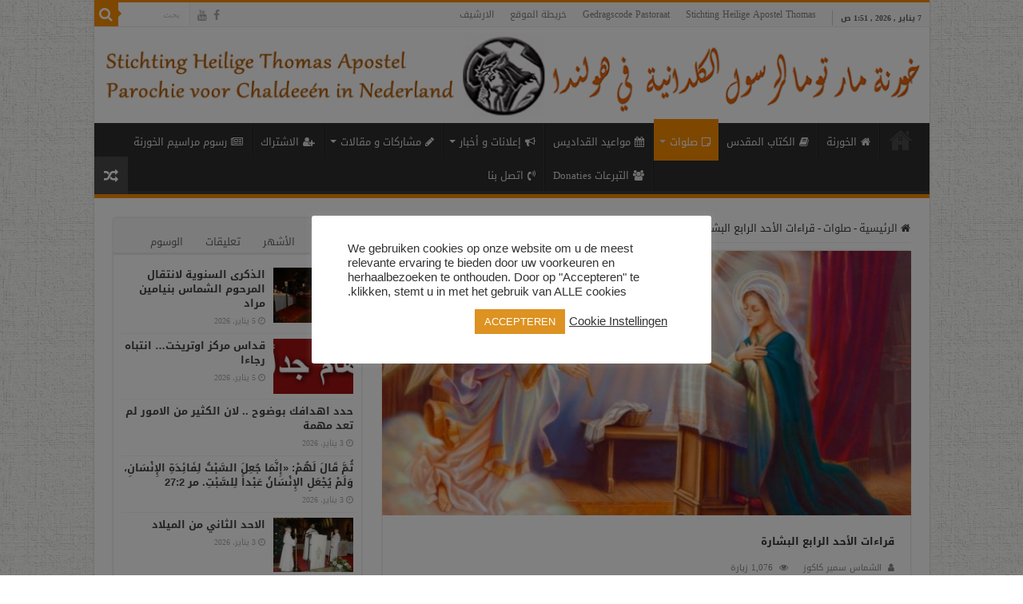

--- FILE ---
content_type: text/html; charset=UTF-8
request_url: https://ichk.nl/test/?p=24253
body_size: 158226
content:
<!DOCTYPE html>
<html dir="rtl" lang="ar" prefix="og: http://ogp.me/ns#">
<head>
<meta charset="UTF-8" />
<link rel="pingback" href="https://ichk.nl/test/xmlrpc.php" />
<title>قراءات الأحد الرابع البشارة &#8211; خورنة مار توما الرسول الكلدانية في هولندا</title>
<meta property="og:title" content="قراءات الأحد الرابع البشارة - خورنة مار توما الرسول الكلدانية في هولندا"/>
<meta property="og:type" content="article"/>
<meta property="og:description" content="سفر التكوين 24 : 50 - 67فأجاب لابان وبتوئيل من عند الرب صدر الأمر فلا نقدر أن نقول فيه شرا أو خيراهذ"/>
<meta property="og:url" content="https://ichk.nl/test/?p=24253"/>
<meta property="og:site_name" content="خورنة مار توما الرسول الكلدانية في هولندا"/>
<meta property="og:image" content="https://ichk.nl/test/wp-content/uploads/2022/12/gabriel-en-mariaaa.jpg" />
<meta name='robots' content='max-image-preview:large' />
<link rel='dns-prefetch' href='//fonts.googleapis.com' />
<link rel="alternate" type="application/rss+xml" title="خورنة مار توما الرسول الكلدانية في هولندا &laquo; الخلاصة" href="https://ichk.nl/test/?feed=rss2" />
<script type="text/javascript">
/* <![CDATA[ */
window._wpemojiSettings = {"baseUrl":"https:\/\/s.w.org\/images\/core\/emoji\/15.0.3\/72x72\/","ext":".png","svgUrl":"https:\/\/s.w.org\/images\/core\/emoji\/15.0.3\/svg\/","svgExt":".svg","source":{"concatemoji":"https:\/\/ichk.nl\/test\/wp-includes\/js\/wp-emoji-release.min.js"}};
/*! This file is auto-generated */
!function(i,n){var o,s,e;function c(e){try{var t={supportTests:e,timestamp:(new Date).valueOf()};sessionStorage.setItem(o,JSON.stringify(t))}catch(e){}}function p(e,t,n){e.clearRect(0,0,e.canvas.width,e.canvas.height),e.fillText(t,0,0);var t=new Uint32Array(e.getImageData(0,0,e.canvas.width,e.canvas.height).data),r=(e.clearRect(0,0,e.canvas.width,e.canvas.height),e.fillText(n,0,0),new Uint32Array(e.getImageData(0,0,e.canvas.width,e.canvas.height).data));return t.every(function(e,t){return e===r[t]})}function u(e,t,n){switch(t){case"flag":return n(e,"\ud83c\udff3\ufe0f\u200d\u26a7\ufe0f","\ud83c\udff3\ufe0f\u200b\u26a7\ufe0f")?!1:!n(e,"\ud83c\uddfa\ud83c\uddf3","\ud83c\uddfa\u200b\ud83c\uddf3")&&!n(e,"\ud83c\udff4\udb40\udc67\udb40\udc62\udb40\udc65\udb40\udc6e\udb40\udc67\udb40\udc7f","\ud83c\udff4\u200b\udb40\udc67\u200b\udb40\udc62\u200b\udb40\udc65\u200b\udb40\udc6e\u200b\udb40\udc67\u200b\udb40\udc7f");case"emoji":return!n(e,"\ud83d\udc26\u200d\u2b1b","\ud83d\udc26\u200b\u2b1b")}return!1}function f(e,t,n){var r="undefined"!=typeof WorkerGlobalScope&&self instanceof WorkerGlobalScope?new OffscreenCanvas(300,150):i.createElement("canvas"),a=r.getContext("2d",{willReadFrequently:!0}),o=(a.textBaseline="top",a.font="600 32px Arial",{});return e.forEach(function(e){o[e]=t(a,e,n)}),o}function t(e){var t=i.createElement("script");t.src=e,t.defer=!0,i.head.appendChild(t)}"undefined"!=typeof Promise&&(o="wpEmojiSettingsSupports",s=["flag","emoji"],n.supports={everything:!0,everythingExceptFlag:!0},e=new Promise(function(e){i.addEventListener("DOMContentLoaded",e,{once:!0})}),new Promise(function(t){var n=function(){try{var e=JSON.parse(sessionStorage.getItem(o));if("object"==typeof e&&"number"==typeof e.timestamp&&(new Date).valueOf()<e.timestamp+604800&&"object"==typeof e.supportTests)return e.supportTests}catch(e){}return null}();if(!n){if("undefined"!=typeof Worker&&"undefined"!=typeof OffscreenCanvas&&"undefined"!=typeof URL&&URL.createObjectURL&&"undefined"!=typeof Blob)try{var e="postMessage("+f.toString()+"("+[JSON.stringify(s),u.toString(),p.toString()].join(",")+"));",r=new Blob([e],{type:"text/javascript"}),a=new Worker(URL.createObjectURL(r),{name:"wpTestEmojiSupports"});return void(a.onmessage=function(e){c(n=e.data),a.terminate(),t(n)})}catch(e){}c(n=f(s,u,p))}t(n)}).then(function(e){for(var t in e)n.supports[t]=e[t],n.supports.everything=n.supports.everything&&n.supports[t],"flag"!==t&&(n.supports.everythingExceptFlag=n.supports.everythingExceptFlag&&n.supports[t]);n.supports.everythingExceptFlag=n.supports.everythingExceptFlag&&!n.supports.flag,n.DOMReady=!1,n.readyCallback=function(){n.DOMReady=!0}}).then(function(){return e}).then(function(){var e;n.supports.everything||(n.readyCallback(),(e=n.source||{}).concatemoji?t(e.concatemoji):e.wpemoji&&e.twemoji&&(t(e.twemoji),t(e.wpemoji)))}))}((window,document),window._wpemojiSettings);
/* ]]> */
</script>
<link rel='stylesheet' id='formidable-css' href='https://ichk.nl/test/wp-content/plugins/formidable/css/formidableforms.css' type='text/css' media='all' />
<style id='wp-emoji-styles-inline-css' type='text/css'>

	img.wp-smiley, img.emoji {
		display: inline !important;
		border: none !important;
		box-shadow: none !important;
		height: 1em !important;
		width: 1em !important;
		margin: 0 0.07em !important;
		vertical-align: -0.1em !important;
		background: none !important;
		padding: 0 !important;
	}
</style>
<link rel='stylesheet' id='wp-block-library-rtl-css' href='https://ichk.nl/test/wp-includes/css/dist/block-library/style-rtl.min.css' type='text/css' media='all' />
<style id='classic-theme-styles-inline-css' type='text/css'>
/*! This file is auto-generated */
.wp-block-button__link{color:#fff;background-color:#32373c;border-radius:9999px;box-shadow:none;text-decoration:none;padding:calc(.667em + 2px) calc(1.333em + 2px);font-size:1.125em}.wp-block-file__button{background:#32373c;color:#fff;text-decoration:none}
</style>
<style id='global-styles-inline-css' type='text/css'>
body{--wp--preset--color--black: #000000;--wp--preset--color--cyan-bluish-gray: #abb8c3;--wp--preset--color--white: #ffffff;--wp--preset--color--pale-pink: #f78da7;--wp--preset--color--vivid-red: #cf2e2e;--wp--preset--color--luminous-vivid-orange: #ff6900;--wp--preset--color--luminous-vivid-amber: #fcb900;--wp--preset--color--light-green-cyan: #7bdcb5;--wp--preset--color--vivid-green-cyan: #00d084;--wp--preset--color--pale-cyan-blue: #8ed1fc;--wp--preset--color--vivid-cyan-blue: #0693e3;--wp--preset--color--vivid-purple: #9b51e0;--wp--preset--gradient--vivid-cyan-blue-to-vivid-purple: linear-gradient(135deg,rgba(6,147,227,1) 0%,rgb(155,81,224) 100%);--wp--preset--gradient--light-green-cyan-to-vivid-green-cyan: linear-gradient(135deg,rgb(122,220,180) 0%,rgb(0,208,130) 100%);--wp--preset--gradient--luminous-vivid-amber-to-luminous-vivid-orange: linear-gradient(135deg,rgba(252,185,0,1) 0%,rgba(255,105,0,1) 100%);--wp--preset--gradient--luminous-vivid-orange-to-vivid-red: linear-gradient(135deg,rgba(255,105,0,1) 0%,rgb(207,46,46) 100%);--wp--preset--gradient--very-light-gray-to-cyan-bluish-gray: linear-gradient(135deg,rgb(238,238,238) 0%,rgb(169,184,195) 100%);--wp--preset--gradient--cool-to-warm-spectrum: linear-gradient(135deg,rgb(74,234,220) 0%,rgb(151,120,209) 20%,rgb(207,42,186) 40%,rgb(238,44,130) 60%,rgb(251,105,98) 80%,rgb(254,248,76) 100%);--wp--preset--gradient--blush-light-purple: linear-gradient(135deg,rgb(255,206,236) 0%,rgb(152,150,240) 100%);--wp--preset--gradient--blush-bordeaux: linear-gradient(135deg,rgb(254,205,165) 0%,rgb(254,45,45) 50%,rgb(107,0,62) 100%);--wp--preset--gradient--luminous-dusk: linear-gradient(135deg,rgb(255,203,112) 0%,rgb(199,81,192) 50%,rgb(65,88,208) 100%);--wp--preset--gradient--pale-ocean: linear-gradient(135deg,rgb(255,245,203) 0%,rgb(182,227,212) 50%,rgb(51,167,181) 100%);--wp--preset--gradient--electric-grass: linear-gradient(135deg,rgb(202,248,128) 0%,rgb(113,206,126) 100%);--wp--preset--gradient--midnight: linear-gradient(135deg,rgb(2,3,129) 0%,rgb(40,116,252) 100%);--wp--preset--font-size--small: 13px;--wp--preset--font-size--medium: 20px;--wp--preset--font-size--large: 36px;--wp--preset--font-size--x-large: 42px;--wp--preset--spacing--20: 0.44rem;--wp--preset--spacing--30: 0.67rem;--wp--preset--spacing--40: 1rem;--wp--preset--spacing--50: 1.5rem;--wp--preset--spacing--60: 2.25rem;--wp--preset--spacing--70: 3.38rem;--wp--preset--spacing--80: 5.06rem;--wp--preset--shadow--natural: 6px 6px 9px rgba(0, 0, 0, 0.2);--wp--preset--shadow--deep: 12px 12px 50px rgba(0, 0, 0, 0.4);--wp--preset--shadow--sharp: 6px 6px 0px rgba(0, 0, 0, 0.2);--wp--preset--shadow--outlined: 6px 6px 0px -3px rgba(255, 255, 255, 1), 6px 6px rgba(0, 0, 0, 1);--wp--preset--shadow--crisp: 6px 6px 0px rgba(0, 0, 0, 1);}:where(.is-layout-flex){gap: 0.5em;}:where(.is-layout-grid){gap: 0.5em;}body .is-layout-flex{display: flex;}body .is-layout-flex{flex-wrap: wrap;align-items: center;}body .is-layout-flex > *{margin: 0;}body .is-layout-grid{display: grid;}body .is-layout-grid > *{margin: 0;}:where(.wp-block-columns.is-layout-flex){gap: 2em;}:where(.wp-block-columns.is-layout-grid){gap: 2em;}:where(.wp-block-post-template.is-layout-flex){gap: 1.25em;}:where(.wp-block-post-template.is-layout-grid){gap: 1.25em;}.has-black-color{color: var(--wp--preset--color--black) !important;}.has-cyan-bluish-gray-color{color: var(--wp--preset--color--cyan-bluish-gray) !important;}.has-white-color{color: var(--wp--preset--color--white) !important;}.has-pale-pink-color{color: var(--wp--preset--color--pale-pink) !important;}.has-vivid-red-color{color: var(--wp--preset--color--vivid-red) !important;}.has-luminous-vivid-orange-color{color: var(--wp--preset--color--luminous-vivid-orange) !important;}.has-luminous-vivid-amber-color{color: var(--wp--preset--color--luminous-vivid-amber) !important;}.has-light-green-cyan-color{color: var(--wp--preset--color--light-green-cyan) !important;}.has-vivid-green-cyan-color{color: var(--wp--preset--color--vivid-green-cyan) !important;}.has-pale-cyan-blue-color{color: var(--wp--preset--color--pale-cyan-blue) !important;}.has-vivid-cyan-blue-color{color: var(--wp--preset--color--vivid-cyan-blue) !important;}.has-vivid-purple-color{color: var(--wp--preset--color--vivid-purple) !important;}.has-black-background-color{background-color: var(--wp--preset--color--black) !important;}.has-cyan-bluish-gray-background-color{background-color: var(--wp--preset--color--cyan-bluish-gray) !important;}.has-white-background-color{background-color: var(--wp--preset--color--white) !important;}.has-pale-pink-background-color{background-color: var(--wp--preset--color--pale-pink) !important;}.has-vivid-red-background-color{background-color: var(--wp--preset--color--vivid-red) !important;}.has-luminous-vivid-orange-background-color{background-color: var(--wp--preset--color--luminous-vivid-orange) !important;}.has-luminous-vivid-amber-background-color{background-color: var(--wp--preset--color--luminous-vivid-amber) !important;}.has-light-green-cyan-background-color{background-color: var(--wp--preset--color--light-green-cyan) !important;}.has-vivid-green-cyan-background-color{background-color: var(--wp--preset--color--vivid-green-cyan) !important;}.has-pale-cyan-blue-background-color{background-color: var(--wp--preset--color--pale-cyan-blue) !important;}.has-vivid-cyan-blue-background-color{background-color: var(--wp--preset--color--vivid-cyan-blue) !important;}.has-vivid-purple-background-color{background-color: var(--wp--preset--color--vivid-purple) !important;}.has-black-border-color{border-color: var(--wp--preset--color--black) !important;}.has-cyan-bluish-gray-border-color{border-color: var(--wp--preset--color--cyan-bluish-gray) !important;}.has-white-border-color{border-color: var(--wp--preset--color--white) !important;}.has-pale-pink-border-color{border-color: var(--wp--preset--color--pale-pink) !important;}.has-vivid-red-border-color{border-color: var(--wp--preset--color--vivid-red) !important;}.has-luminous-vivid-orange-border-color{border-color: var(--wp--preset--color--luminous-vivid-orange) !important;}.has-luminous-vivid-amber-border-color{border-color: var(--wp--preset--color--luminous-vivid-amber) !important;}.has-light-green-cyan-border-color{border-color: var(--wp--preset--color--light-green-cyan) !important;}.has-vivid-green-cyan-border-color{border-color: var(--wp--preset--color--vivid-green-cyan) !important;}.has-pale-cyan-blue-border-color{border-color: var(--wp--preset--color--pale-cyan-blue) !important;}.has-vivid-cyan-blue-border-color{border-color: var(--wp--preset--color--vivid-cyan-blue) !important;}.has-vivid-purple-border-color{border-color: var(--wp--preset--color--vivid-purple) !important;}.has-vivid-cyan-blue-to-vivid-purple-gradient-background{background: var(--wp--preset--gradient--vivid-cyan-blue-to-vivid-purple) !important;}.has-light-green-cyan-to-vivid-green-cyan-gradient-background{background: var(--wp--preset--gradient--light-green-cyan-to-vivid-green-cyan) !important;}.has-luminous-vivid-amber-to-luminous-vivid-orange-gradient-background{background: var(--wp--preset--gradient--luminous-vivid-amber-to-luminous-vivid-orange) !important;}.has-luminous-vivid-orange-to-vivid-red-gradient-background{background: var(--wp--preset--gradient--luminous-vivid-orange-to-vivid-red) !important;}.has-very-light-gray-to-cyan-bluish-gray-gradient-background{background: var(--wp--preset--gradient--very-light-gray-to-cyan-bluish-gray) !important;}.has-cool-to-warm-spectrum-gradient-background{background: var(--wp--preset--gradient--cool-to-warm-spectrum) !important;}.has-blush-light-purple-gradient-background{background: var(--wp--preset--gradient--blush-light-purple) !important;}.has-blush-bordeaux-gradient-background{background: var(--wp--preset--gradient--blush-bordeaux) !important;}.has-luminous-dusk-gradient-background{background: var(--wp--preset--gradient--luminous-dusk) !important;}.has-pale-ocean-gradient-background{background: var(--wp--preset--gradient--pale-ocean) !important;}.has-electric-grass-gradient-background{background: var(--wp--preset--gradient--electric-grass) !important;}.has-midnight-gradient-background{background: var(--wp--preset--gradient--midnight) !important;}.has-small-font-size{font-size: var(--wp--preset--font-size--small) !important;}.has-medium-font-size{font-size: var(--wp--preset--font-size--medium) !important;}.has-large-font-size{font-size: var(--wp--preset--font-size--large) !important;}.has-x-large-font-size{font-size: var(--wp--preset--font-size--x-large) !important;}
.wp-block-navigation a:where(:not(.wp-element-button)){color: inherit;}
:where(.wp-block-post-template.is-layout-flex){gap: 1.25em;}:where(.wp-block-post-template.is-layout-grid){gap: 1.25em;}
:where(.wp-block-columns.is-layout-flex){gap: 2em;}:where(.wp-block-columns.is-layout-grid){gap: 2em;}
.wp-block-pullquote{font-size: 1.5em;line-height: 1.6;}
</style>
<link rel='stylesheet' id='cookie-law-info-css' href='https://ichk.nl/test/wp-content/plugins/cookie-law-info/legacy/public/css/cookie-law-info-public.css' type='text/css' media='all' />
<link rel='stylesheet' id='cookie-law-info-gdpr-css' href='https://ichk.nl/test/wp-content/plugins/cookie-law-info/legacy/public/css/cookie-law-info-gdpr.css' type='text/css' media='all' />
<link rel='stylesheet' id='taqyeem-buttons-style-css' href='https://ichk.nl/test/wp-content/plugins/taqyeem-buttons/assets/style.css' type='text/css' media='all' />
<link rel='stylesheet' id='taqyeem-style-css' href='https://ichk.nl/test/wp-content/plugins/taqyeem/style.css' type='text/css' media='all' />
<link rel='stylesheet' id='tie-style-css' href='https://ichk.nl/test/wp-content/themes/sahifa/style.css' type='text/css' media='all' />
<link rel='stylesheet' id='tie-ilightbox-skin-css' href='https://ichk.nl/test/wp-content/themes/sahifa/css/ilightbox/smooth-skin/skin.css' type='text/css' media='all' />
<link rel='stylesheet' id='droidarabickufi-css' href='https://fonts.googleapis.com/earlyaccess/droidarabickufi' type='text/css' media='all' />
<link rel='stylesheet' id='tablepress-default-css' href='https://ichk.nl/test/wp-content/plugins/tablepress/css/build/default-rtl.css' type='text/css' media='all' />
<link rel='stylesheet' id='dashicons-css' href='https://ichk.nl/test/wp-includes/css/dashicons.min.css' type='text/css' media='all' />
<link rel='stylesheet' id='my-calendar-reset-css' href='https://ichk.nl/test/wp-content/plugins/my-calendar/css/reset.css' type='text/css' media='all' />
<link rel='stylesheet' id='my-calendar-style-css' href='https://ichk.nl/test/wp-content/plugins/my-calendar/styles/twentytwenty.css' type='text/css' media='all' />
<style id='my-calendar-style-inline-css' type='text/css'>

/* Styles by My Calendar - Joseph C Dolson https://www.joedolson.com/ */

.mc-main .mc_- .event-title, .mc-main .mc_- .event-title a { background: #000000 !important; color: #ffffff !important; }
.mc-main .mc_- .event-title a:hover, .mc-main .mc_- .event-title a:focus { background: #000000 !important;}
.mc-main .mc_3 .event-title, .mc-main .mc_3 .event-title a { background: #81d742 !important; color: #000000 !important; }
.mc-main .mc_3 .event-title a:hover, .mc-main .mc_3 .event-title a:focus { background: #b4ff75 !important;}
.mc-main .mc_- .event-title, .mc-main .mc_- .event-title a { background: #ffc170 !important; color: #000000 !important; }
.mc-main .mc_- .event-title a:hover, .mc-main .mc_- .event-title a:focus { background: #fff4a3 !important;}
.mc-main {--primary-dark: #313233; --primary-light: #fff; --secondary-light: #fff; --secondary-dark: #000000; --highlight-dark: #666; --highlight-light: #efefef; --category-mc_-: #000000; --category-mc_3: #81d742; --category-mc_-: #ffc170; }
</style>
<script type="text/javascript" src="https://ichk.nl/test/wp-includes/js/jquery/jquery.min.js" id="jquery-core-js"></script>
<script type="text/javascript" src="https://ichk.nl/test/wp-includes/js/jquery/jquery-migrate.min.js" id="jquery-migrate-js"></script>
<script type="text/javascript" id="cookie-law-info-js-extra">
/* <![CDATA[ */
var Cli_Data = {"nn_cookie_ids":[],"cookielist":[],"non_necessary_cookies":[],"ccpaEnabled":"","ccpaRegionBased":"","ccpaBarEnabled":"","strictlyEnabled":["necessary","obligatoire"],"ccpaType":"gdpr","js_blocking":"1","custom_integration":"","triggerDomRefresh":"","secure_cookies":""};
var cli_cookiebar_settings = {"animate_speed_hide":"500","animate_speed_show":"500","background":"#FFF","border":"#b1a6a6c2","border_on":"","button_1_button_colour":"#dd9221","button_1_button_hover":"#b1751a","button_1_link_colour":"#fff","button_1_as_button":"1","button_1_new_win":"","button_2_button_colour":"#333","button_2_button_hover":"#292929","button_2_link_colour":"#444","button_2_as_button":"","button_2_hidebar":"","button_3_button_colour":"#dd3333","button_3_button_hover":"#b12929","button_3_link_colour":"#fff","button_3_as_button":"1","button_3_new_win":"","button_4_button_colour":"#000","button_4_button_hover":"#000000","button_4_link_colour":"#333333","button_4_as_button":"","button_7_button_colour":"#dd9425","button_7_button_hover":"#b1761e","button_7_link_colour":"#fff","button_7_as_button":"1","button_7_new_win":"","font_family":"Tahoma, Geneva, sans-serif","header_fix":"","notify_animate_hide":"1","notify_animate_show":"1","notify_div_id":"#cookie-law-info-bar","notify_position_horizontal":"right","notify_position_vertical":"bottom","scroll_close":"","scroll_close_reload":"","accept_close_reload":"","reject_close_reload":"","showagain_tab":"","showagain_background":"#fff","showagain_border":"#000","showagain_div_id":"#cookie-law-info-again","showagain_x_position":"100px","text":"#333333","show_once_yn":"","show_once":"10000","logging_on":"","as_popup":"","popup_overlay":"1","bar_heading_text":"","cookie_bar_as":"popup","popup_showagain_position":"bottom-right","widget_position":"left"};
var log_object = {"ajax_url":"https:\/\/ichk.nl\/test\/wp-admin\/admin-ajax.php"};
/* ]]> */
</script>
<script type="text/javascript" src="https://ichk.nl/test/wp-content/plugins/cookie-law-info/legacy/public/js/cookie-law-info-public.js" id="cookie-law-info-js"></script>
<script type="text/javascript" src="https://ichk.nl/test/wp-content/plugins/taqyeem/js/tie.js" id="taqyeem-main-js"></script>
<link rel="https://api.w.org/" href="https://ichk.nl/test/index.php?rest_route=/" /><link rel="alternate" type="application/json" href="https://ichk.nl/test/index.php?rest_route=/wp/v2/posts/24253" /><link rel="EditURI" type="application/rsd+xml" title="RSD" href="https://ichk.nl/test/xmlrpc.php?rsd" />
<link rel="stylesheet" href="https://ichk.nl/test/wp-content/themes/sahifa/rtl.css" type="text/css" media="screen" /><meta name="generator" content="WordPress 6.5.7" />
<link rel="canonical" href="https://ichk.nl/test/?p=24253" />
<link rel='shortlink' href='https://ichk.nl/test/?p=24253' />
<link rel="alternate" type="application/json+oembed" href="https://ichk.nl/test/index.php?rest_route=%2Foembed%2F1.0%2Fembed&#038;url=https%3A%2F%2Fichk.nl%2Ftest%2F%3Fp%3D24253" />
<link rel="alternate" type="text/xml+oembed" href="https://ichk.nl/test/index.php?rest_route=%2Foembed%2F1.0%2Fembed&#038;url=https%3A%2F%2Fichk.nl%2Ftest%2F%3Fp%3D24253&#038;format=xml" />
<script type='text/javascript'>
/* <![CDATA[ */
var taqyeem = {"ajaxurl":"https://ichk.nl/test/wp-admin/admin-ajax.php" , "your_rating":"تقييمك:"};
/* ]]> */
</script>

<style type="text/css" media="screen">

</style>
<link rel="shortcut icon" href="https://ichk.nl/test/wp-content/uploads/2019/09/favo.jpg" title="Favicon" />
<!--[if IE]>
<script type="text/javascript">jQuery(document).ready(function (){ jQuery(".menu-item").has("ul").children("a").attr("aria-haspopup", "true");});</script>
<![endif]-->
<!--[if lt IE 9]>
<script src="https://ichk.nl/test/wp-content/themes/sahifa/js/html5.js"></script>
<script src="https://ichk.nl/test/wp-content/themes/sahifa/js/selectivizr-min.js"></script>
<![endif]-->
<!--[if IE 9]>
<link rel="stylesheet" type="text/css" media="all" href="https://ichk.nl/test/wp-content/themes/sahifa/css/ie9.css" />
<![endif]-->
<!--[if IE 8]>
<link rel="stylesheet" type="text/css" media="all" href="https://ichk.nl/test/wp-content/themes/sahifa/css/ie8.css" />
<![endif]-->
<!--[if IE 7]>
<link rel="stylesheet" type="text/css" media="all" href="https://ichk.nl/test/wp-content/themes/sahifa/css/ie7.css" />
<![endif]-->


<meta name="viewport" content="width=device-width, initial-scale=1.0" />



<style type="text/css" media="screen">

body{
	font-family: 'droid arabic kufi';
}

.logo h1 a, .logo h2 a{
	font-family: 'droid arabic kufi';
}

.logo span{
	font-family: 'droid arabic kufi';
}

.top-nav, .top-nav ul li a {
	font-family: 'droid arabic kufi';
}

#main-nav, #main-nav ul li a{
	font-family: 'droid arabic kufi';
}

.page-title{
	font-family: 'droid arabic kufi';
	font-size : 14px;
	font-weight: bold;
}

.post-title{
	font-family: 'droid arabic kufi';
	font-size : 14px;
	font-weight: bold;
}

h2.post-box-title, h2.post-box-title a{
	font-family: 'droid arabic kufi';
	font-size : 14px;
	font-weight: bold;
}

h3.post-box-title, h3.post-box-title a{
	font-family: 'droid arabic kufi';
	font-size : 12px;
}

p.post-meta, p.post-meta a{
	font-family: 'droid arabic kufi';
}

body.single .entry, body.page .entry{
	font-family: 'droid arabic kufi';
}

blockquote p{
	font-family: 'droid arabic kufi';
}

.widget-top h4, .widget-top h4 a{
	font-family: 'droid arabic kufi';
	color :#F88C00;
	font-size : 16px;
	font-weight: bold;
}

.footer-widget-top h4, .footer-widget-top h4 a{
	font-family: 'droid arabic kufi';
	font-size : 16px;
	font-weight: bold;
}

.ei-title h2, .slider-caption h2 a, .content .slider-caption h2 a, .slider-caption h2, .content .slider-caption h2, .content .ei-title h2{
	font-family: 'droid arabic kufi';
	color :#F88C00;
}

.cat-box-title h2, .cat-box-title h2 a, .block-head h3, #respond h3, #comments-title, h2.review-box-header, .woocommerce-tabs .entry-content h2, .woocommerce .related.products h2, .entry .woocommerce h2, .woocommerce-billing-fields h3, .woocommerce-shipping-fields h3, #order_review_heading, #bbpress-forums fieldset.bbp-form legend, #buddypress .item-body h4, #buddypress #item-body h4{
	font-family: 'droid arabic kufi';
	color :#F88C00;
	font-size : 16px;
	font-weight: bold;
}

#main-nav,
.cat-box-content,
#sidebar .widget-container,
.post-listing,
#commentform {
	border-bottom-color: #F88C00;
}

.search-block .search-button,
#topcontrol,
#main-nav ul li.current-menu-item a,
#main-nav ul li.current-menu-item a:hover,
#main-nav ul li.current_page_parent a,
#main-nav ul li.current_page_parent a:hover,
#main-nav ul li.current-menu-parent a,
#main-nav ul li.current-menu-parent a:hover,
#main-nav ul li.current-page-ancestor a,
#main-nav ul li.current-page-ancestor a:hover,
.pagination span.current,
.share-post span.share-text,
.flex-control-paging li a.flex-active,
.ei-slider-thumbs li.ei-slider-element,
.review-percentage .review-item span span,
.review-final-score,
.button,
a.button,
a.more-link,
#main-content input[type="submit"],
.form-submit #submit,
#login-form .login-button,
.widget-feedburner .feedburner-subscribe,
input[type="submit"],
#buddypress button,
#buddypress a.button,
#buddypress input[type=submit],
#buddypress input[type=reset],
#buddypress ul.button-nav li a,
#buddypress div.generic-button a,
#buddypress .comment-reply-link,
#buddypress div.item-list-tabs ul li a span,
#buddypress div.item-list-tabs ul li.selected a,
#buddypress div.item-list-tabs ul li.current a,
#buddypress #members-directory-form div.item-list-tabs ul li.selected span,
#members-list-options a.selected,
#groups-list-options a.selected,
body.dark-skin #buddypress div.item-list-tabs ul li a span,
body.dark-skin #buddypress div.item-list-tabs ul li.selected a,
body.dark-skin #buddypress div.item-list-tabs ul li.current a,
body.dark-skin #members-list-options a.selected,
body.dark-skin #groups-list-options a.selected,
.search-block-large .search-button,
#featured-posts .flex-next:hover,
#featured-posts .flex-prev:hover,
a.tie-cart span.shooping-count,
.woocommerce span.onsale,
.woocommerce-page span.onsale ,
.woocommerce .widget_price_filter .ui-slider .ui-slider-handle,
.woocommerce-page .widget_price_filter .ui-slider .ui-slider-handle,
#check-also-close,
a.post-slideshow-next,
a.post-slideshow-prev,
.widget_price_filter .ui-slider .ui-slider-handle,
.quantity .minus:hover,
.quantity .plus:hover,
.mejs-container .mejs-controls .mejs-time-rail .mejs-time-current,
#reading-position-indicator  {
	background-color:#F88C00;
}

::-webkit-scrollbar-thumb{
	background-color:#F88C00 !important;
}

#theme-footer,
#theme-header,
.top-nav ul li.current-menu-item:before,
#main-nav .menu-sub-content ,
#main-nav ul ul,
#check-also-box {
	border-top-color: #F88C00;
}

.search-block:after {
	border-right-color:#F88C00;
}

body.rtl .search-block:after {
	border-left-color:#F88C00;
}

#main-nav ul > li.menu-item-has-children:hover > a:after,
#main-nav ul > li.mega-menu:hover > a:after {
	border-color:transparent transparent #F88C00;
}

.widget.timeline-posts li a:hover,
.widget.timeline-posts li a:hover span.tie-date {
	color: #F88C00;
}

.widget.timeline-posts li a:hover span.tie-date:before {
	background: #F88C00;
	border-color: #F88C00;
}

#order_review,
#order_review_heading {
	border-color: #F88C00;
}


body {
	background-image : url(https://ichk.nl/test/wp-content/themes/sahifa/images/patterns/body-bg3.png);
	background-position: top center;
}

a:hover {
	color: #F88C00;
}
		
body.single .post .entry a:hover, body.page .post .entry a:hover {
	color: #F88C00;
}
		
.top-nav ul li a:hover, .top-nav ul li:hover > a, .top-nav ul :hover > a , .top-nav ul li.current-menu-item a {
	color: #F88C00;
}
		
#main-nav ul li a:hover, #main-nav ul li:hover > a, #main-nav ul :hover > a , #main-nav  ul ul li:hover > a, #main-nav  ul ul :hover > a {
	color: #F88C00;
}
		
#theme-footer a:hover {
	color: #F88C00;
}
		#main-nav,
.cat-box-content,
#sidebar .widget-container,
.post-listing,
#commentform {
	border-bottom-color: #F88C00;
}

.search-block .search-button,
#topcontrol,
#main-nav ul li.current-menu-item a,
#main-nav ul li.current-menu-item a:hover,
#main-nav ul li.current_page_parent a,
#main-nav ul li.current_page_parent a:hover,
#main-nav ul li.current-menu-parent a,
#main-nav ul li.current-menu-parent a:hover,
#main-nav ul li.current-page-ancestor a,
#main-nav ul li.current-page-ancestor a:hover,
.pagination span.current,
.share-post span.share-text,
.flex-control-paging li a.flex-active,
.ei-slider-thumbs li.ei-slider-element,
.review-percentage .review-item span span,
.review-final-score,
.button,
a.button,
a.more-link,
#main-content input[type="submit"],
.form-submit #submit,
#login-form .login-button,
.widget-feedburner .feedburner-subscribe,
input[type="submit"],
#buddypress button,
#buddypress a.button,
#buddypress input[type=submit],
#buddypress input[type=reset],
#buddypress ul.button-nav li a,
#buddypress div.generic-button a,
#buddypress .comment-reply-link,
#buddypress div.item-list-tabs ul li a span,
#buddypress div.item-list-tabs ul li.selected a,
#buddypress div.item-list-tabs ul li.current a,
#buddypress #members-directory-form div.item-list-tabs ul li.selected span,
#members-list-options a.selected,
#groups-list-options a.selected,
body.dark-skin #buddypress div.item-list-tabs ul li a span,
body.dark-skin #buddypress div.item-list-tabs ul li.selected a,
body.dark-skin #buddypress div.item-list-tabs ul li.current a,
body.dark-skin #members-list-options a.selected,
body.dark-skin #groups-list-options a.selected,
.search-block-large .search-button,
#featured-posts .flex-next:hover,
#featured-posts .flex-prev:hover,
a.tie-cart span.shooping-count,
.woocommerce span.onsale,
.woocommerce-page span.onsale ,
.woocommerce .widget_price_filter .ui-slider .ui-slider-handle,
.woocommerce-page .widget_price_filter .ui-slider .ui-slider-handle,
#check-also-close,
a.post-slideshow-next,
a.post-slideshow-prev,
.widget_price_filter .ui-slider .ui-slider-handle,
.quantity .minus:hover,
.quantity .plus:hover,
.mejs-container .mejs-controls .mejs-time-rail .mejs-time-current,
#reading-position-indicator  {
	background-color:#F88C00;
}

::-webkit-scrollbar-thumb{
	background-color:#F88C00 !important;
}

#theme-footer,
#theme-header,
.top-nav ul li.current-menu-item:before,
#main-nav .menu-sub-content ,
#main-nav ul ul,
#check-also-box {
	border-top-color: #F88C00;
}

.search-block:after {
	border-right-color:#F88C00;
}

body.rtl .search-block:after {
	border-left-color:#F88C00;
}

#main-nav ul > li.menu-item-has-children:hover > a:after,
#main-nav ul > li.mega-menu:hover > a:after {
	border-color:transparent transparent #F88C00;
}

.widget.timeline-posts li a:hover,
.widget.timeline-posts li a:hover span.tie-date {
	color: #F88C00;
}

.widget.timeline-posts li a:hover span.tie-date:before {
	background: #F88C00;
	border-color: #F88C00;
}

#order_review,
#order_review_heading {
	border-color: #F88C00;
}


h1, h2, h3, .post-title, .breaking-news span, .share-post span.share-text {
font-family: droid arabic kufi, Arial, Helvetica, sans-serif;
font-weight: bold;
font-size: 13px;
}
.breaking-news ul a {font-family: droid arabic kufi, Arial, Helvetica, sans-serif; font-weight: normal;}
.breaking-news a {color: #fff;}




.breaking-news span.breaking-news-title {
    padding: 2px 2px 2px;
    height: 32px;
    color: #FFF;
}


.breaking-news {
background: #fff;
}
.breaking-news ul a {padding: 4px;}
.breaking-news a {color: #000;}

@media only screen and (max-width: 985px) and (min-width: 768px){
	h1, h2, h3, .post-title, .breaking-news span, .share-post span.share-text {
font-family: droid arabic kufi, Arial, Helvetica, sans-serif;
font-weight: bold;
font-size: 13px;
}
.breaking-news ul a {font-family: droid arabic kufi, Arial, Helvetica, sans-serif; font-weight: normal;}
.breaking-news a {color: #fff;}




.breaking-news span.breaking-news-title {
    padding: 2px 2px 2px;
    height: 32px;
    color: #FFF;
}


.breaking-news {
background: #fff;
}
.breaking-news ul a {padding: 4px;}
.breaking-news a {color: #000;}
}

@media only screen and (max-width: 767px) and (min-width: 480px){
	h1, h2, h3, .post-title, .breaking-news span, .share-post span.share-text {
font-family: droid arabic kufi, Arial, Helvetica, sans-serif;
font-weight: bold;
font-size: 13px;
}
.breaking-news ul a {font-family: droid arabic kufi, Arial, Helvetica, sans-serif; font-weight: normal;}
.breaking-news a {color: #fff;}




.breaking-news span.breaking-news-title {
    padding: 2px 2px 2px;
    height: 32px;
    color: #FFF;
}


.breaking-news {
background: #fff;
}
.breaking-news ul a {padding: 4px;}
.breaking-news a {color: #000;}
}

@media only screen and (max-width: 479px) and (min-width: 320px){
	h1, h2, h3, .post-title, .breaking-news span, .share-post span.share-text {
font-family: droid arabic kufi, Arial, Helvetica, sans-serif;
font-weight: bold;
font-size: 13px;
}
.breaking-news ul a {font-family: droid arabic kufi, Arial, Helvetica, sans-serif; font-weight: normal;}
.breaking-news a {color: #fff;}




.breaking-news span.breaking-news-title {
    padding: 2px 2px 2px;
    height: 32px;
    color: #FFF;
}


.breaking-news {
background: #fff;
}
.breaking-news ul a {padding: 4px;}
.breaking-news a {color: #000;}
}

</style>

		<script type="text/javascript">
			/* <![CDATA[ */
				var sf_position = '0';
				var sf_templates = "<a href=\"{search_url_escaped}\">\u0639\u0631\u0636 \u0643\u0644 \u0627\u0644\u0646\u062a\u0627\u0626\u062c<\/a>";
				var sf_input = '.search-live';
				jQuery(document).ready(function(){
					jQuery(sf_input).ajaxyLiveSearch({"expand":false,"searchUrl":"https:\/\/ichk.nl\/test\/?s=%s","text":"Search","delay":500,"iwidth":180,"width":315,"ajaxUrl":"https:\/\/ichk.nl\/test\/wp-admin\/admin-ajax.php","rtl":0});
					jQuery(".live-search_ajaxy-selective-input").keyup(function() {
						var width = jQuery(this).val().length * 8;
						if(width < 50) {
							width = 50;
						}
						jQuery(this).width(width);
					});
					jQuery(".live-search_ajaxy-selective-search").click(function() {
						jQuery(this).find(".live-search_ajaxy-selective-input").focus();
					});
					jQuery(".live-search_ajaxy-selective-close").click(function() {
						jQuery(this).parent().remove();
					});
				});
			/* ]]> */
		</script>
		<style id="wpforms-css-vars-root">
				:root {
					--wpforms-field-border-radius: 3px;
--wpforms-field-border-style: solid;
--wpforms-field-border-size: 1px;
--wpforms-field-background-color: #ffffff;
--wpforms-field-border-color: rgba( 0, 0, 0, 0.25 );
--wpforms-field-border-color-spare: rgba( 0, 0, 0, 0.25 );
--wpforms-field-text-color: rgba( 0, 0, 0, 0.7 );
--wpforms-field-menu-color: #ffffff;
--wpforms-label-color: rgba( 0, 0, 0, 0.85 );
--wpforms-label-sublabel-color: rgba( 0, 0, 0, 0.55 );
--wpforms-label-error-color: #d63637;
--wpforms-button-border-radius: 3px;
--wpforms-button-border-style: none;
--wpforms-button-border-size: 1px;
--wpforms-button-background-color: #066aab;
--wpforms-button-border-color: #066aab;
--wpforms-button-text-color: #ffffff;
--wpforms-page-break-color: #066aab;
--wpforms-background-image: none;
--wpforms-background-position: center center;
--wpforms-background-repeat: no-repeat;
--wpforms-background-size: cover;
--wpforms-background-width: 100px;
--wpforms-background-height: 100px;
--wpforms-background-color: rgba( 0, 0, 0, 0 );
--wpforms-background-url: none;
--wpforms-container-padding: 0px;
--wpforms-container-border-style: none;
--wpforms-container-border-width: 1px;
--wpforms-container-border-color: #000000;
--wpforms-container-border-radius: 3px;
--wpforms-field-size-input-height: 43px;
--wpforms-field-size-input-spacing: 15px;
--wpforms-field-size-font-size: 16px;
--wpforms-field-size-line-height: 19px;
--wpforms-field-size-padding-h: 14px;
--wpforms-field-size-checkbox-size: 16px;
--wpforms-field-size-sublabel-spacing: 5px;
--wpforms-field-size-icon-size: 1;
--wpforms-label-size-font-size: 16px;
--wpforms-label-size-line-height: 19px;
--wpforms-label-size-sublabel-font-size: 14px;
--wpforms-label-size-sublabel-line-height: 17px;
--wpforms-button-size-font-size: 17px;
--wpforms-button-size-height: 41px;
--wpforms-button-size-padding-h: 15px;
--wpforms-button-size-margin-top: 10px;
--wpforms-container-shadow-size-box-shadow: none;

				}
			</style></head>
<body data-rsssl=1 id="top" class="rtl post-template-default single single-post postid-24253 single-format-standard lazy-enabled">

<div class="wrapper-outer">

	<div class="background-cover"></div>

	<aside id="slide-out">

			<div class="search-mobile">
			<form method="get" id="searchform-mobile" action="https://ichk.nl/test/">
				<button class="search-button" type="submit" value="بحث"><i class="fa fa-search"></i></button>
				<input type="text" id="s-mobile" name="s" title="بحث" value="بحث" onfocus="if (this.value == 'بحث') {this.value = '';}" onblur="if (this.value == '') {this.value = 'بحث';}"  />
			</form>
		</div><!-- .search-mobile /-->
	
			<div class="social-icons">
		<a class="ttip-none" title="Facebook" href="https://www.facebook.com/pages/Heilige-Thomas-Apostel-Parochie-voor-Chaldee%C3%ABn-in-Nederland/382179765277748" target="_blank"><i class="fa fa-facebook"></i></a><a class="ttip-none" title="Youtube" href="http://www.youtube.com/user/vatican" target="_blank"><i class="fa fa-youtube"></i></a>
			</div>

	
		<div id="mobile-menu" ></div>
	</aside><!-- #slide-out /-->

		<div id="wrapper" class="boxed-all">
		<div class="inner-wrapper">

		<header id="theme-header" class="theme-header full-logo center-logo">
						<div id="top-nav" class="top-nav">
				<div class="container">

							<span class="today-date">7 يناير , 2026 , 1:51 ص</span>
				<div class="top-menu"><ul id="menu-top" class="menu"><li id="menu-item-2062" class="menu-item menu-item-type-post_type menu-item-object-page menu-item-2062"><a href="https://ichk.nl/test/?page_id=2059">Stichting Heilige Apostel Thomas</a></li>
<li id="menu-item-16009" class="menu-item menu-item-type-post_type menu-item-object-page menu-item-16009"><a href="https://ichk.nl/test/?page_id=16006">Gedragscode Pastoraat</a></li>
<li id="menu-item-989" class="menu-item menu-item-type-post_type menu-item-object-page menu-item-989"><a title="خريطة الموقع" href="https://ichk.nl/test/?page_id=165">خريطة الموقع</a></li>
<li id="menu-item-991" class="menu-item menu-item-type-post_type menu-item-object-page menu-item-991"><a title="الارشيف" href="https://ichk.nl/test/?page_id=172">الارشيف</a></li>
</ul></div>
						<div class="search-block">
						<form method="get" id="searchform-header" action="https://ichk.nl/test/">
							<button class="search-button" type="submit" value="بحث"><i class="fa fa-search"></i></button>
							<input class="search-live" type="text" id="s-header" name="s" title="بحث" value="بحث" onfocus="if (this.value == 'بحث') {this.value = '';}" onblur="if (this.value == '') {this.value = 'بحث';}"  />
						</form>
					</div><!-- .search-block /-->
			<div class="social-icons">
		<a class="ttip-none" title="Facebook" href="https://www.facebook.com/pages/Heilige-Thomas-Apostel-Parochie-voor-Chaldee%C3%ABn-in-Nederland/382179765277748" target="_blank"><i class="fa fa-facebook"></i></a><a class="ttip-none" title="Youtube" href="http://www.youtube.com/user/vatican" target="_blank"><i class="fa fa-youtube"></i></a>
			</div>

	
	
				</div><!-- .container /-->
			</div><!-- .top-menu /-->
			
		<div class="header-content">

					<a id="slide-out-open" class="slide-out-open" href="#"><span></span></a>
		
			<div class="logo" style=" margin-top:5px; margin-bottom:5px;">
			<h2>								<a title="خورنة مار توما الرسول الكلدانية في هولندا" href="https://ichk.nl/test/">
					<img src="https://ichk.nl/test/wp-content/uploads/2020/01/Logo_ICHK.fw_.png" alt="خورنة مار توما الرسول الكلدانية في هولندا" width="1" height="1" /><strong>خورنة مار توما الرسول الكلدانية في هولندا خورنة مار توما الرسول الكلدانية في هولندا</strong>
				</a>
			</h2>			</div><!-- .logo /-->
<script type="text/javascript">
jQuery(document).ready(function($) {
	var retina = window.devicePixelRatio > 1 ? true : false;
	if(retina) {
       	jQuery('#theme-header .logo img').attr('src',		'https://ichk.nl/test/wp-content/uploads/2020/01/Logo_ICHK.fw_.png');
       	jQuery('#theme-header .logo img').attr('width',		'1');
       	jQuery('#theme-header .logo img').attr('height',	'1');
	}
});
</script>
						<div class="clear"></div>

		</div>
													<nav id="main-nav" class="fixed-enabled">
				<div class="container">

				
					<div class="main-menu"><ul id="menu-main" class="menu"><li id="menu-item-50" class="menu-item menu-item-type-custom menu-item-object-custom menu-item-home menu-item-50"><a href="https://ichk.nl/test/"><i class="fa fa-home"></i>الرئيسية</a></li>
<li id="menu-item-300" class="menu-item menu-item-type-custom menu-item-object-custom menu-item-300"><a href="https://ichk.nl/test/?p=24"><i class="fa fa-home"></i>الخورنة</a></li>
<li id="menu-item-1161" class="menu-item menu-item-type-post_type menu-item-object-page menu-item-1161"><a href="https://ichk.nl/test/?page_id=1159"><i class="fa fa-book"></i>الكتاب المقدس</a></li>
<li id="menu-item-1100" class="menu-item menu-item-type-taxonomy menu-item-object-category current-post-ancestor current-menu-parent current-post-parent menu-item-1100 mega-menu mega-cat "><a href="https://ichk.nl/test/?cat=41"><i class="fa fa-sticky-note-o"></i>صلوات</a>
<div class="mega-menu-block menu-sub-content">

<div class="mega-menu-content">
<div class="mega-cat-wrapper">  <div class="mega-cat-content"><div id="mega-cat-1100-41" class="mega-cat-content-tab"><div class="mega-menu-post"><div class="post-thumbnail"><a class="mega-menu-link" href="https://ichk.nl/test/?p=26220" title="قراءات عيد الميلاد 2023"><img src="https://ichk.nl/test/wp-content/uploads/2023/12/Picture-1-310x165.png" width="310" height="165" alt="قراءات عيد الميلاد 2023" /><span class="fa overlay-icon"></span></a></div><h3 class="post-box-title"><a class="mega-menu-link" href="https://ichk.nl/test/?p=26220" title="قراءات عيد الميلاد 2023">قراءات عيد الميلاد 2023</a></h3>
									<span class="tie-date"><i class="fa fa-clock-o"></i>27 ديسمبر، 2023</span>
							</div> <!-- mega-menu-post --><div class="mega-menu-post"><div class="post-thumbnail"><a class="mega-menu-link" href="https://ichk.nl/test/?p=26209" title="قراءات الاحد الرابع البشارة"><img src="https://ichk.nl/test/wp-content/uploads/2023/12/Jesus-is-geboren-310x165.jpg" width="310" height="165" alt="قراءات الاحد الرابع البشارة" /><span class="fa overlay-icon"></span></a></div><h3 class="post-box-title"><a class="mega-menu-link" href="https://ichk.nl/test/?p=26209" title="قراءات الاحد الرابع البشارة">قراءات الاحد الرابع البشارة</a></h3>
									<span class="tie-date"><i class="fa fa-clock-o"></i>23 ديسمبر، 2023</span>
							</div> <!-- mega-menu-post --><div class="mega-menu-post"><div class="post-thumbnail"><a class="mega-menu-link" href="https://ichk.nl/test/?p=26182" title="قراءات الاحد الثالث موسم البشارة"><img src="https://ichk.nl/test/wp-content/uploads/2023/12/Jesus-is-geboren-310x165.jpg" width="310" height="165" alt="قراءات الاحد الثالث موسم البشارة" /><span class="fa overlay-icon"></span></a></div><h3 class="post-box-title"><a class="mega-menu-link" href="https://ichk.nl/test/?p=26182" title="قراءات الاحد الثالث موسم البشارة">قراءات الاحد الثالث موسم البشارة</a></h3>
									<span class="tie-date"><i class="fa fa-clock-o"></i>23 ديسمبر، 2023</span>
							</div> <!-- mega-menu-post --><div class="mega-menu-post"><div class="post-thumbnail"><a class="mega-menu-link" href="https://ichk.nl/test/?p=25192" title="قراءات الاحد الخامس زمن القيامة"><img src="https://ichk.nl/test/wp-content/uploads/2023/04/WhatsApp-Image-2023-04-15-at-19.43.0722-310x165.jpeg" width="310" height="165" alt="قراءات الاحد الخامس زمن القيامة" /><span class="fa overlay-icon"></span></a></div><h3 class="post-box-title"><a class="mega-menu-link" href="https://ichk.nl/test/?p=25192" title="قراءات الاحد الخامس زمن القيامة">قراءات الاحد الخامس زمن القيامة</a></h3>
									<span class="tie-date"><i class="fa fa-clock-o"></i>6 مايو، 2023</span>
							</div> <!-- mega-menu-post --></div><!-- .mega-cat-content-tab --> </div> <!-- .mega-cat-content -->
								<div class="clear"></div>
							</div> <!-- .mega-cat-Wrapper --> 
</div><!-- .mega-menu-content --> 
</div><!-- .mega-menu-block --> 
</li>
<li id="menu-item-26371" class="menu-item menu-item-type-post_type menu-item-object-page menu-item-26371"><a href="https://ichk.nl/test/?page_id=25808"><i class="fa fa-calendar"></i>مواعيد القداديس</a></li>
<li id="menu-item-1007" class="menu-item menu-item-type-taxonomy menu-item-object-category menu-item-has-children menu-item-1007 mega-menu mega-recent-featured "><a href="https://ichk.nl/test/?cat=39"><i class="fa fa-bullhorn"></i>إعلانات و أخبار</a>
<div class="mega-menu-block menu-sub-content">

<ul class="mega-recent-featured-list sub-list">
	<li id="menu-item-1009" class="menu-item menu-item-type-taxonomy menu-item-object-category menu-item-1009"><a href="https://ichk.nl/test/?cat=2"><i class="fa fa-bullhorn"></i>إعلانات و أخبار الخورنة</a></li>
	<li id="menu-item-1008" class="menu-item menu-item-type-taxonomy menu-item-object-category menu-item-1008"><a href="https://ichk.nl/test/?cat=6"><i class="fa fa-bullhorn"></i>أخبار الكنيسة العامة</a></li>
	<li id="menu-item-1596" class="menu-item menu-item-type-post_type menu-item-object-page menu-item-1596"><a href="https://ichk.nl/test/?page_id=1293"><i class="fa fa-picture-o"></i>مناسبات و صور</a></li>
</ul>

<div class="mega-menu-content">
<div class="mega-recent-post"><div class="post-thumbnail"><a class="mega-menu-link" href="https://ichk.nl/test/?p=30221" title="الذكرى السنوية لانتقال المرحوم الشماس بنيامين مراد"><img src="https://ichk.nl/test/wp-content/uploads/2026/01/WhatsApp-Image-2026-01-05-at-18.05.27-1-660x330.jpeg" width="660" height="330" alt="الذكرى السنوية لانتقال المرحوم الشماس بنيامين مراد" /><span class="fa overlay-icon"></span></a></div><h3 class="post-box-title"><a class="mega-menu-link" href="https://ichk.nl/test/?p=30221" title="الذكرى السنوية لانتقال المرحوم الشماس بنيامين مراد">الذكرى السنوية لانتقال المرحوم الشماس بنيامين مراد</a></h3>
						<span class="tie-date"><i class="fa fa-clock-o"></i>5 يناير، 2026</span>
						</div> <!-- mega-recent-post --><div class="mega-check-also"><ul><li><div class="post-thumbnail"><a class="mega-menu-link" href="https://ichk.nl/test/?p=30218" title="قداس مركز اوتريخت&#8230; انتباه رجاءا"><img src="https://ichk.nl/test/wp-content/uploads/2025/07/important-110x75.jpg" width="110" height="75" alt="قداس مركز اوتريخت&#8230; انتباه رجاءا" /><span class="fa overlay-icon"></span></a></div><h3 class="post-box-title"><a class="mega-menu-link" href="https://ichk.nl/test/?p=30218" title="قداس مركز اوتريخت&#8230; انتباه رجاءا">قداس مركز اوتريخت&#8230; انتباه رجاءا</a></h3><span class="tie-date"><i class="fa fa-clock-o"></i>5 يناير، 2026</span></li><li><div class="post-thumbnail"><a class="mega-menu-link" href="https://ichk.nl/test/?p=30113" title="تقرير وصور قداديس أعياد الميلاد المجيد التي أقيمت في كنائس خورنة مار توما الرسول الكلدانية في هولندا (اسن_امستلفين_روتردام)"><img src="https://ichk.nl/test/wp-content/uploads/2025/12/1-1-110x75.jpg" width="110" height="75" alt="تقرير وصور قداديس أعياد الميلاد المجيد التي أقيمت في كنائس خورنة مار توما الرسول الكلدانية في هولندا (اسن_امستلفين_روتردام)" /><span class="fa overlay-icon"></span></a></div><h3 class="post-box-title"><a class="mega-menu-link" href="https://ichk.nl/test/?p=30113" title="تقرير وصور قداديس أعياد الميلاد المجيد التي أقيمت في كنائس خورنة مار توما الرسول الكلدانية في هولندا (اسن_امستلفين_روتردام)">تقرير وصور قداديس أعياد الميلاد المجيد التي أقيمت في كنائس خورنة مار توما الرسول الكلدانية في هولندا (اسن_امستلفين_روتردام)</a></h3><span class="tie-date"><i class="fa fa-clock-o"></i>25 ديسمبر، 2025</span></li><li><div class="post-thumbnail"><a class="mega-menu-link" href="https://ichk.nl/test/?p=30052" title="تقرير وصور التجمع الثقافي الخامس لخورنة مار توما الرسول الكلدانية في هولندا &#8211; كنيسة آسن تقرير وصور خاص بالخورنة:"><img src="https://ichk.nl/test/wp-content/uploads/2025/12/5-1-110x75.jpg" width="110" height="75" alt="تقرير وصور التجمع الثقافي الخامس لخورنة مار توما الرسول الكلدانية في هولندا &#8211; كنيسة آسن تقرير وصور خاص بالخورنة:" /><span class="fa overlay-icon"></span></a></div><h3 class="post-box-title"><a class="mega-menu-link" href="https://ichk.nl/test/?p=30052" title="تقرير وصور التجمع الثقافي الخامس لخورنة مار توما الرسول الكلدانية في هولندا &#8211; كنيسة آسن تقرير وصور خاص بالخورنة:">تقرير وصور التجمع الثقافي الخامس لخورنة مار توما الرسول الكلدانية في هولندا &#8211; كنيسة آسن تقرير وصور خاص بالخورنة:</a></h3><span class="tie-date"><i class="fa fa-clock-o"></i>8 ديسمبر، 2025</span></li></ul></div> <!-- mega-check-also -->
</div><!-- .mega-menu-content --> 
</div><!-- .mega-menu-block --> 
</li>
<li id="menu-item-1012" class="menu-item menu-item-type-taxonomy menu-item-object-category menu-item-has-children menu-item-1012 mega-menu mega-recent-featured "><a href="https://ichk.nl/test/?cat=40"><i class="fa fa-pencil"></i>مشاركات و مقالات</a>
<div class="mega-menu-block menu-sub-content">

<ul class="mega-recent-featured-list sub-list">
	<li id="menu-item-1014" class="menu-item menu-item-type-taxonomy menu-item-object-category menu-item-1014"><a href="https://ichk.nl/test/?cat=5"><i class="fa fa-pencil"></i>مشاركات و مقالات دينية</a></li>
	<li id="menu-item-1013" class="menu-item menu-item-type-taxonomy menu-item-object-category menu-item-1013"><a href="https://ichk.nl/test/?cat=4"><i class="fa fa-pencil"></i>المنبر الثقافي والادبي والاجتماعي</a></li>
	<li id="menu-item-1015" class="menu-item menu-item-type-taxonomy menu-item-object-category menu-item-1015"><a href="https://ichk.nl/test/?cat=3"><i class="fa fa-pencil"></i>مقالات..المقاله تعبر عن رأي صاحبها</a></li>
</ul>

<div class="mega-menu-content">
<div class="mega-recent-post"><div class="post-thumbnail"><a class="mega-menu-link" href="https://ichk.nl/test/?p=30178" title="أينَ هوَ المَولودُ؟"><img src="https://ichk.nl/test/wp-content/uploads/2025/12/geboorte-van-Jesus.avif" width="660" height="330" alt="أينَ هوَ المَولودُ؟" /><span class="fa overlay-icon"></span></a></div><h3 class="post-box-title"><a class="mega-menu-link" href="https://ichk.nl/test/?p=30178" title="أينَ هوَ المَولودُ؟">أينَ هوَ المَولودُ؟</a></h3>
						<span class="tie-date"><i class="fa fa-clock-o"></i>27 ديسمبر، 2025</span>
						</div> <!-- mega-recent-post --><div class="mega-check-also"><ul><li><div class="post-thumbnail"><a class="mega-menu-link" href="https://ichk.nl/test/?p=30028" title="عرض كتاب مواعظ الدورة الطقسية الكلدانية"><img src="https://ichk.nl/test/wp-content/uploads/2025/12/1كتاب-110x75.jpg" width="110" height="75" alt="عرض كتاب مواعظ الدورة الطقسية الكلدانية" /><span class="fa overlay-icon"></span></a></div><h3 class="post-box-title"><a class="mega-menu-link" href="https://ichk.nl/test/?p=30028" title="عرض كتاب مواعظ الدورة الطقسية الكلدانية">عرض كتاب مواعظ الدورة الطقسية الكلدانية</a></h3><span class="tie-date"><i class="fa fa-clock-o"></i>1 ديسمبر، 2025</span></li><li><div class="post-thumbnail"><a class="mega-menu-link" href="https://ichk.nl/test/?p=29886" title="لقاء مع المرتل ديكول دانيال"><img src="https://ichk.nl/test/wp-content/uploads/2025/10/2-110x75.jpg" width="110" height="75" alt="لقاء مع المرتل ديكول دانيال" /><span class="fa overlay-icon"></span></a></div><h3 class="post-box-title"><a class="mega-menu-link" href="https://ichk.nl/test/?p=29886" title="لقاء مع المرتل ديكول دانيال">لقاء مع المرتل ديكول دانيال</a></h3><span class="tie-date"><i class="fa fa-clock-o"></i>13 أكتوبر، 2025</span></li><li><div class="post-thumbnail"><a class="mega-menu-link" href="https://ichk.nl/test/?p=29855" title="لقاء مع الكاتبة والشاعرة فائقة نائل فائق"><img src="https://ichk.nl/test/wp-content/uploads/2025/09/1-1-110x75.jpg" width="110" height="75" alt="لقاء مع الكاتبة والشاعرة فائقة نائل فائق" /><span class="fa overlay-icon"></span></a></div><h3 class="post-box-title"><a class="mega-menu-link" href="https://ichk.nl/test/?p=29855" title="لقاء مع الكاتبة والشاعرة فائقة نائل فائق">لقاء مع الكاتبة والشاعرة فائقة نائل فائق</a></h3><span class="tie-date"><i class="fa fa-clock-o"></i>25 سبتمبر، 2025</span></li></ul></div> <!-- mega-check-also -->
</div><!-- .mega-menu-content --> 
</div><!-- .mega-menu-block --> 
</li>
<li id="menu-item-17726" class="menu-item menu-item-type-post_type menu-item-object-page menu-item-17726"><a href="https://ichk.nl/test/?page_id=17701"><i class="fa fa-user-plus"></i>الاشتراك</a></li>
<li id="menu-item-17669" class="menu-item menu-item-type-post_type menu-item-object-page menu-item-17669"><a href="https://ichk.nl/test/?page_id=17667"><i class="fa fa-newspaper-o"></i>رسوم مراسيم الخورنة</a></li>
<li id="menu-item-28297" class="menu-item menu-item-type-post_type menu-item-object-page menu-item-28297"><a href="https://ichk.nl/test/?page_id=28288"><i class="fa fa-users"></i>التبرعات Donaties</a></li>
<li id="menu-item-1166" class="menu-item menu-item-type-post_type menu-item-object-page menu-item-1166"><a href="https://ichk.nl/test/?page_id=1162"><i class="fa fa-volume-control-phone"></i>اتصل بنا</a></li>
</ul></div>										<a href="https://ichk.nl/test/?tierand=1" class="random-article ttip" title="مقال عشوائي"><i class="fa fa-random"></i></a>
					
					
				</div>
			</nav><!-- .main-nav /-->
					</header><!-- #header /-->

	
	
	<div id="main-content" class="container sidebar-left">

	
	
	
	
	
	<div class="content">

		
		<nav id="crumbs"><a href="https://ichk.nl/test/"><span class="fa fa-home" aria-hidden="true"></span> الرئيسية</a><span class="delimiter">-</span><a href="https://ichk.nl/test/?cat=41">صلوات</a><span class="delimiter">-</span><span class="current">قراءات الأحد الرابع البشارة</span></nav><script type="application/ld+json">{"@context":"http:\/\/schema.org","@type":"BreadcrumbList","@id":"#Breadcrumb","itemListElement":[{"@type":"ListItem","position":1,"item":{"name":"\u0627\u0644\u0631\u0626\u064a\u0633\u064a\u0629","@id":"https:\/\/ichk.nl\/test\/"}},{"@type":"ListItem","position":2,"item":{"name":"\u0635\u0644\u0648\u0627\u062a","@id":"https:\/\/ichk.nl\/test\/?cat=41"}}]}</script>
		

		
		<article class="post-listing post-24253 post type-post status-publish format-standard has-post-thumbnail  category-41" id="the-post">
			
			<div class="single-post-thumb">
			<img width="660" height="330" src="https://ichk.nl/test/wp-content/uploads/2022/12/gabriel-en-mariaaa-660x330.jpg" class="attachment-slider size-slider wp-post-image" alt="" decoding="async" fetchpriority="high" />		</div>
	
		


			<div class="post-inner">

							<h1 class="name post-title entry-title"><span itemprop="name">قراءات الأحد الرابع البشارة</span></h1>

						
<p class="post-meta">
		
	<span class="post-meta-author"><i class="fa fa-user"></i><a href="https://ichk.nl/test/?author=8" title="">الشماس سمير كاكوز </a></span>
	
	
	
<span class="post-views"><i class="fa fa-eye"></i>1,076 زيارة</span> </p>
<div class="clear"></div>
			
				<div class="entry">
					
					
					
<p><strong>سفر التكوين 24 : 50 &#8211; 67</strong><br>فأجاب لابان وبتوئيل من عند الرب صدر الأمر فلا نقدر أن نقول فيه شرا أو خيرا<br>هذه رفقة أمامك خذها واذهب فتكون زوجة لابن سيدك كما قال الرب فلما سمع خادم<br>إبراهيم كلامهم سجد للرب إلى الأرض وأخرج حلى من فضة وذهب وثيابا فأهداها إلى<br>رفقة وأهدى تحفا ثمينة إلى أخيها وأمها وبعدما أكل الرجل والذين معه وشربوا<br>باتوا ليلتهم وقاموا صباحا فقال الرجل دعوني أرجع إلى سيدي فقال أخو رفقة<br>وأمها تبقى الفتاة عندنا أياما ولو عشرة وبعد ذلك تمضي فقال لهم لا تؤخروني<br>والرب سهل طريقي دعوني أرجع إلى سيدي فقالوا ندعو الفتاة ونسألها ماذا تقول<br>فدعوا رفقة وقالوا لها هل تذهبين مع هذا الرجل؟قالت أذهب فصرفوا رفقة أختهم<br>ومرضعتها وخادم إبراهيم ورجاله وباركوا رفقة وقالوا لها أنت أختنا كوني أما<br>لألوف مؤلفة وليرث نسلك مدن أعدائه قامت رفقة وجواريها فركبن الجمال وتبعن<br>الرجل وأخذ الرجل رفقة ومضى وكان إسحق مقيما بأرض النقب جنوبا وبينما هو راجع<br>من طريق بئر الحي الرائي حيث خرج يتمشى في البرية عند المساء رفع عينيه ونظر<br>فرأى جمالا مقبلة نحوه ورفعت رفقة عينيها فلما رأت إسحق نزلت عن الجمل وسألت<br>الخادم من هذا الرجل الماشي في البرية للقائنا؟فأجابها هو سيدي فأخذت رفقة<br>البرقع وسترت وجهها وبعدما روى الخادم لإسحق كل ما جرى له أدخل إسحق رفقة إلى<br>خباء سارة أمه وأخذها زوجة له وأحبها إسحق وتعزى بها عن فقدان أمه امين</p>



<p><strong>سفر صموئيل الأول 1 : 1 &#8211; 18</strong><br>كان رجل من الرامة من جبل أفرايم اسمه ألقانة بن يروحام بن أليهو بن توحو بن<br>صوف الأفرايمي وكانت له زوجتان إحداهما حنة والأخرى فننة فرزقت فننة بنين وأما<br>حنة فما كان لها بنون وكان ألقانة يصعد من مدينته كل سنة ليسجد للرب القدير<br>ويقدم له الذبائح في شيلوه حيث كان حفني وفنحاس ابنا عالي كاهنين للرب وكان<br>إذا قدم ألقانة الذبيحة للرب أعطى فننة زوجته وبنيها وبناتها حصصا من الذبيحة<br>وأما حنة فيعطيها حصة واحدة مع أنه كان يحبها لأن الرب جعلها عاقرا وكانت فننة<br>ضرتها تغضبها وتهينها بسبب ذلك وهكذا كان يحدث كل سنة عند صعودهم إلى بيت الرب<br>فكانت فننة تغضبها فتبكي حنة ولا تأكل فقال لها ألقانة زوجها يا حنة لماذا<br>تبكين ولا تأكلين؟ولماذا يكتئب قلبك ؟ أما أنا خير لك من عشرة بنين؟بعد أن<br>أكلوا وشربوا في شيلوه قامت حنة ووقفت أمام الرب تصلي وكان عالي الكاهن جالسا<br>على كرسي عند مدخل هيكل الرب فصلت إلى الرب بمرارة وبكت ونذرت نذرا وقالت أيها<br>الرب القدير إذا نظرت إلى شقاء أمتك وذكرتني وما نسيتني بل رزقتني مولودا ذكرا<br>فأنا أكرسه لك كل حياته دون أن يقص شعر رأسه وأطالت حنة صلاتها للرب وكان عالي<br>الكاهن يراقب فمها كانت تصلي في قلبها وشفتاها تتحركان ولا تخرجان صوتا فظنها<br>عالي سكرى فقال لها إلى متى أنت سكرى؟أفيقي من خمرك فأجابت لا يا سيدي أنا<br>امرأة حزينة النفس لم أشرب خمرا ولا مسكرا بل أكشف نفسي أمام الرب فلا تحسب<br>أمتك من بنات السوء فأنا أطلت الصلاة من شدة الحزن والغم فأجابها عالي إذهبي<br>بسلام وإله إسرائيل يعطيك ما طلبت منه فقالت أرجو يا سيدي أن أحظى بعطفك ومضت<br>في طريقها وأكلت وزال الحزن عن وجهها امين</p>



<p><strong>رسالة أفسس 5 : 5 &#8211; 21</strong><br>فأنتم تعلمون أن الزاني والفاسق والفاجر وهو عابد أوثان لا ميراث له في ملكوت<br>المسيح والله لا يخدعكم أحد بالكلام الباطل لأن ذلك يسبب غضب الله على أبناء<br>المعصية فلا تكونوا لهم شركاء بالأمس كنتم ظلاماوأنتم اليوم نورفي الرب فسيروا<br>سيرة أبناء النور فثمر النور يكون في كل صلاح وتقوى وحق فتعلموا ما يرضي الرب<br>ولا تشاركوا في أعمال الظلام الباطلة بل الأولى أن تكشفوها فما يعملونه في<br>الخفية نخجل حتى من ذكره ولكن كل ما انكشف ظهر في النور وكل ما ظهر فهو نور<br>ولذلك قيل إنهض أيها النائم وقم من بين الأموات يضيء لك المسيح فانتبهوا جيدا<br>كيف تسيرون سيرة العقلاءلاسيرة الجهلاء واغتنموا الفرصة السانحة لأن هذه<br>الأيام شر كلها فلا تكونوا حمقى بل افهمواما هي مشيئة الرب لا تسكروا بالخمرة<br>ففيها الخلاعة بل امتلئوا بالروح وتحدثوا بكلام المزامير والتسابيح والأناشيد<br>الروحية رتلوا وسبحوا للرب من أعماق قلوبكم واحمدوا الله الآب حمدا دائماعلى<br>كل شيءباسم ربنا يسوع المسيح ليخضع بعضكم لبعض بمخافة المسيح امين</p>



<p><strong>بشارة البشير متى 1 : 18 &#8211; 25</strong><br>وهذه سيرة ميلاد يسوع المسيح كانت أمه مريم مخطوبة ليوسف فتبين قبل أن تسكن<br>معه أنها حبلى من الروح القدس وكان يوسف رجلا صالحا فما أراد أن يكشف أمرها<br>فعزم على أن يتركها سرا وبينما هو يفكر في هذا الأمر ظهر له ملاك الرب في<br>الحلم وقال له يا يوسف ابن داود لا تخف أن تأخذ مريم امرأة لك فهي حبلى من<br>الروح القدس وستلد ابنا تسميه يسوع لأنه يخلص شعبه من خطاياهم حدث هذا كله<br>ليتم ما قال الرب بلسان النبـي ستحبل العذراء فتلد ابنا يدعى عمانوئيل أي الله<br>معنا فلما قام يوسف من النوم عمل بما أمره ملاك الرب فجاء بامرأته إلى بيته<br>ولكنه ما عرفها حتى ولدت ابنها فسماه يسوع امين</p>



<p> اعداد الشماس سمير كاكوز </p>
					
									</div><!-- .entry /-->


				<div class="share-post">
	<span class="share-text">شاركها</span>

		<script>
	window.___gcfg = {lang: 'en-US'};
	(function(w, d, s) {
		function go(){
		var js, fjs = d.getElementsByTagName(s)[0], load = function(url, id) {
			if (d.getElementById(id)) {return;}
			js = d.createElement(s); js.src = url; js.id = id;
			fjs.parentNode.insertBefore(js, fjs);
		};
		load('//connect.facebook.net/en/all.js#xfbml=1', 'fbjssdk' );
		load('//platform.twitter.com/widgets.js', 			 'tweetjs' );
		}
		if (w.addEventListener) { w.addEventListener("load", go, false); }
		else if (w.attachEvent) { w.attachEvent("onload",go); }
	}(window, document, 'script'));
	</script>
	<ul class="normal-social">
			<li>
			<div class="fb-like" data-href="https://ichk.nl/test/?p=24253" data-send="false" data-layout="button_count" data-width="90" data-show-faces="false"></div>
		</li>
						</ul>
		<div class="clear"></div>
</div> <!-- .share-post -->
				<div class="clear"></div>
			</div><!-- .post-inner -->

			<script type="application/ld+json" class="tie-schema-graph">{"@context":"http:\/\/schema.org","@type":"Article","dateCreated":"2022-12-16T20:32:11+01:00","datePublished":"2022-12-16T20:32:11+01:00","dateModified":"2022-12-16T20:32:12+01:00","headline":"\u0642\u0631\u0627\u0621\u0627\u062a \u0627\u0644\u0623\u062d\u062f \u0627\u0644\u0631\u0627\u0628\u0639 \u0627\u0644\u0628\u0634\u0627\u0631\u0629","name":"\u0642\u0631\u0627\u0621\u0627\u062a \u0627\u0644\u0623\u062d\u062f \u0627\u0644\u0631\u0627\u0628\u0639 \u0627\u0644\u0628\u0634\u0627\u0631\u0629","keywords":[],"url":"https:\/\/ichk.nl\/test\/?p=24253","description":"\u0633\u0641\u0631 \u0627\u0644\u062a\u0643\u0648\u064a\u0646 24 : 50 - 67\u0641\u0623\u062c\u0627\u0628 \u0644\u0627\u0628\u0627\u0646 \u0648\u0628\u062a\u0648\u0626\u064a\u0644 \u0645\u0646 \u0639\u0646\u062f \u0627\u0644\u0631\u0628 \u0635\u062f\u0631 \u0627\u0644\u0623\u0645\u0631 \u0641\u0644\u0627 \u0646\u0642\u062f\u0631 \u0623\u0646 \u0646\u0642\u0648\u0644 \u0641\u064a\u0647 \u0634\u0631\u0627 \u0623\u0648 \u062e\u064a\u0631\u0627\u0647\u0630\u0647 \u0631\u0641\u0642\u0629 \u0623\u0645\u0627\u0645\u0643 \u062e\u0630\u0647\u0627 \u0648\u0627\u0630\u0647\u0628 \u0641\u062a\u0643\u0648\u0646 \u0632\u0648\u062c\u0629 \u0644\u0627\u0628\u0646 \u0633\u064a\u062f\u0643 \u0643\u0645\u0627 \u0642\u0627\u0644 \u0627\u0644\u0631\u0628 \u0641\u0644\u0645\u0627 \u0633\u0645\u0639 \u062e\u0627\u062f\u0645\u0625\u0628\u0631\u0627\u0647\u064a\u0645 \u0643\u0644\u0627\u0645\u0647\u0645 \u0633\u062c\u062f \u0644\u0644\u0631\u0628 \u0625\u0644\u0649 \u0627","copyrightYear":"2022","publisher":{"@id":"#Publisher","@type":"Organization","name":"\u062e\u0648\u0631\u0646\u0629 \u0645\u0627\u0631 \u062a\u0648\u0645\u0627 \u0627\u0644\u0631\u0633\u0648\u0644 \u0627\u0644\u0643\u0644\u062f\u0627\u0646\u064a\u0629 \u0641\u064a \u0647\u0648\u0644\u0646\u062f\u0627","logo":{"@type":"ImageObject","url":"https:\/\/ichk.nl\/test\/wp-content\/uploads\/2020\/01\/Logo_ICHK.fw_.png"},"sameAs":["https:\/\/www.facebook.com\/pages\/Heilige-Thomas-Apostel-Parochie-voor-Chaldee%C3%ABn-in-Nederland\/382179765277748","http:\/\/www.youtube.com\/user\/vatican"]},"sourceOrganization":{"@id":"#Publisher"},"copyrightHolder":{"@id":"#Publisher"},"mainEntityOfPage":{"@type":"WebPage","@id":"https:\/\/ichk.nl\/test\/?p=24253","breadcrumb":{"@id":"#crumbs"}},"author":{"@type":"Person","name":"\u0627\u0644\u0634\u0645\u0627\u0633 \u0633\u0645\u064a\u0631 \u0643\u0627\u0643\u0648\u0632","url":"https:\/\/ichk.nl\/test\/?author=8"},"articleSection":"\u0635\u0644\u0648\u0627\u062a","articleBody":"\n\u0633\u0641\u0631 \u0627\u0644\u062a\u0643\u0648\u064a\u0646 24 : 50 - 67\u0641\u0623\u062c\u0627\u0628 \u0644\u0627\u0628\u0627\u0646 \u0648\u0628\u062a\u0648\u0626\u064a\u0644 \u0645\u0646 \u0639\u0646\u062f \u0627\u0644\u0631\u0628 \u0635\u062f\u0631 \u0627\u0644\u0623\u0645\u0631 \u0641\u0644\u0627 \u0646\u0642\u062f\u0631 \u0623\u0646 \u0646\u0642\u0648\u0644 \u0641\u064a\u0647 \u0634\u0631\u0627 \u0623\u0648 \u062e\u064a\u0631\u0627\u0647\u0630\u0647 \u0631\u0641\u0642\u0629 \u0623\u0645\u0627\u0645\u0643 \u062e\u0630\u0647\u0627 \u0648\u0627\u0630\u0647\u0628 \u0641\u062a\u0643\u0648\u0646 \u0632\u0648\u062c\u0629 \u0644\u0627\u0628\u0646 \u0633\u064a\u062f\u0643 \u0643\u0645\u0627 \u0642\u0627\u0644 \u0627\u0644\u0631\u0628 \u0641\u0644\u0645\u0627 \u0633\u0645\u0639 \u062e\u0627\u062f\u0645\u0625\u0628\u0631\u0627\u0647\u064a\u0645 \u0643\u0644\u0627\u0645\u0647\u0645 \u0633\u062c\u062f \u0644\u0644\u0631\u0628 \u0625\u0644\u0649 \u0627\u0644\u0623\u0631\u0636 \u0648\u0623\u062e\u0631\u062c \u062d\u0644\u0649 \u0645\u0646 \u0641\u0636\u0629 \u0648\u0630\u0647\u0628 \u0648\u062b\u064a\u0627\u0628\u0627 \u0641\u0623\u0647\u062f\u0627\u0647\u0627 \u0625\u0644\u0649\u0631\u0641\u0642\u0629 \u0648\u0623\u0647\u062f\u0649 \u062a\u062d\u0641\u0627 \u062b\u0645\u064a\u0646\u0629 \u0625\u0644\u0649 \u0623\u062e\u064a\u0647\u0627 \u0648\u0623\u0645\u0647\u0627 \u0648\u0628\u0639\u062f\u0645\u0627 \u0623\u0643\u0644 \u0627\u0644\u0631\u062c\u0644 \u0648\u0627\u0644\u0630\u064a\u0646 \u0645\u0639\u0647 \u0648\u0634\u0631\u0628\u0648\u0627\u0628\u0627\u062a\u0648\u0627 \u0644\u064a\u0644\u062a\u0647\u0645 \u0648\u0642\u0627\u0645\u0648\u0627 \u0635\u0628\u0627\u062d\u0627 \u0641\u0642\u0627\u0644 \u0627\u0644\u0631\u062c\u0644 \u062f\u0639\u0648\u0646\u064a \u0623\u0631\u062c\u0639 \u0625\u0644\u0649 \u0633\u064a\u062f\u064a \u0641\u0642\u0627\u0644 \u0623\u062e\u0648 \u0631\u0641\u0642\u0629\u0648\u0623\u0645\u0647\u0627 \u062a\u0628\u0642\u0649 \u0627\u0644\u0641\u062a\u0627\u0629 \u0639\u0646\u062f\u0646\u0627 \u0623\u064a\u0627\u0645\u0627 \u0648\u0644\u0648 \u0639\u0634\u0631\u0629 \u0648\u0628\u0639\u062f \u0630\u0644\u0643 \u062a\u0645\u0636\u064a \u0641\u0642\u0627\u0644 \u0644\u0647\u0645 \u0644\u0627 \u062a\u0624\u062e\u0631\u0648\u0646\u064a\u0648\u0627\u0644\u0631\u0628 \u0633\u0647\u0644 \u0637\u0631\u064a\u0642\u064a \u062f\u0639\u0648\u0646\u064a \u0623\u0631\u062c\u0639 \u0625\u0644\u0649 \u0633\u064a\u062f\u064a \u0641\u0642\u0627\u0644\u0648\u0627 \u0646\u062f\u0639\u0648 \u0627\u0644\u0641\u062a\u0627\u0629 \u0648\u0646\u0633\u0623\u0644\u0647\u0627 \u0645\u0627\u0630\u0627 \u062a\u0642\u0648\u0644\u0641\u062f\u0639\u0648\u0627 \u0631\u0641\u0642\u0629 \u0648\u0642\u0627\u0644\u0648\u0627 \u0644\u0647\u0627 \u0647\u0644 \u062a\u0630\u0647\u0628\u064a\u0646 \u0645\u0639 \u0647\u0630\u0627 \u0627\u0644\u0631\u062c\u0644\u061f\u0642\u0627\u0644\u062a \u0623\u0630\u0647\u0628 \u0641\u0635\u0631\u0641\u0648\u0627 \u0631\u0641\u0642\u0629 \u0623\u062e\u062a\u0647\u0645\u0648\u0645\u0631\u0636\u0639\u062a\u0647\u0627 \u0648\u062e\u0627\u062f\u0645 \u0625\u0628\u0631\u0627\u0647\u064a\u0645 \u0648\u0631\u062c\u0627\u0644\u0647 \u0648\u0628\u0627\u0631\u0643\u0648\u0627 \u0631\u0641\u0642\u0629 \u0648\u0642\u0627\u0644\u0648\u0627 \u0644\u0647\u0627 \u0623\u0646\u062a \u0623\u062e\u062a\u0646\u0627 \u0643\u0648\u0646\u064a \u0623\u0645\u0627\u0644\u0623\u0644\u0648\u0641 \u0645\u0624\u0644\u0641\u0629 \u0648\u0644\u064a\u0631\u062b \u0646\u0633\u0644\u0643 \u0645\u062f\u0646 \u0623\u0639\u062f\u0627\u0626\u0647 \u0642\u0627\u0645\u062a \u0631\u0641\u0642\u0629 \u0648\u062c\u0648\u0627\u0631\u064a\u0647\u0627 \u0641\u0631\u0643\u0628\u0646 \u0627\u0644\u062c\u0645\u0627\u0644 \u0648\u062a\u0628\u0639\u0646\u0627\u0644\u0631\u062c\u0644 \u0648\u0623\u062e\u0630 \u0627\u0644\u0631\u062c\u0644 \u0631\u0641\u0642\u0629 \u0648\u0645\u0636\u0649 \u0648\u0643\u0627\u0646 \u0625\u0633\u062d\u0642 \u0645\u0642\u064a\u0645\u0627 \u0628\u0623\u0631\u0636 \u0627\u0644\u0646\u0642\u0628 \u062c\u0646\u0648\u0628\u0627 \u0648\u0628\u064a\u0646\u0645\u0627 \u0647\u0648 \u0631\u0627\u062c\u0639\u0645\u0646 \u0637\u0631\u064a\u0642 \u0628\u0626\u0631 \u0627\u0644\u062d\u064a \u0627\u0644\u0631\u0627\u0626\u064a \u062d\u064a\u062b \u062e\u0631\u062c \u064a\u062a\u0645\u0634\u0649 \u0641\u064a \u0627\u0644\u0628\u0631\u064a\u0629 \u0639\u0646\u062f \u0627\u0644\u0645\u0633\u0627\u0621 \u0631\u0641\u0639 \u0639\u064a\u0646\u064a\u0647 \u0648\u0646\u0638\u0631\u0641\u0631\u0623\u0649 \u062c\u0645\u0627\u0644\u0627 \u0645\u0642\u0628\u0644\u0629 \u0646\u062d\u0648\u0647 \u0648\u0631\u0641\u0639\u062a \u0631\u0641\u0642\u0629 \u0639\u064a\u0646\u064a\u0647\u0627 \u0641\u0644\u0645\u0627 \u0631\u0623\u062a \u0625\u0633\u062d\u0642 \u0646\u0632\u0644\u062a \u0639\u0646 \u0627\u0644\u062c\u0645\u0644 \u0648\u0633\u0623\u0644\u062a\u0627\u0644\u062e\u0627\u062f\u0645 \u0645\u0646 \u0647\u0630\u0627 \u0627\u0644\u0631\u062c\u0644 \u0627\u0644\u0645\u0627\u0634\u064a \u0641\u064a \u0627\u0644\u0628\u0631\u064a\u0629 \u0644\u0644\u0642\u0627\u0626\u0646\u0627\u061f\u0641\u0623\u062c\u0627\u0628\u0647\u0627 \u0647\u0648 \u0633\u064a\u062f\u064a \u0641\u0623\u062e\u0630\u062a \u0631\u0641\u0642\u0629\u0627\u0644\u0628\u0631\u0642\u0639 \u0648\u0633\u062a\u0631\u062a \u0648\u062c\u0647\u0647\u0627 \u0648\u0628\u0639\u062f\u0645\u0627 \u0631\u0648\u0649 \u0627\u0644\u062e\u0627\u062f\u0645 \u0644\u0625\u0633\u062d\u0642 \u0643\u0644 \u0645\u0627 \u062c\u0631\u0649 \u0644\u0647 \u0623\u062f\u062e\u0644 \u0625\u0633\u062d\u0642 \u0631\u0641\u0642\u0629 \u0625\u0644\u0649\u062e\u0628\u0627\u0621 \u0633\u0627\u0631\u0629 \u0623\u0645\u0647 \u0648\u0623\u062e\u0630\u0647\u0627 \u0632\u0648\u062c\u0629 \u0644\u0647 \u0648\u0623\u062d\u0628\u0647\u0627 \u0625\u0633\u062d\u0642 \u0648\u062a\u0639\u0632\u0649 \u0628\u0647\u0627 \u0639\u0646 \u0641\u0642\u062f\u0627\u0646 \u0623\u0645\u0647 \u0627\u0645\u064a\u0646\n\n\n\n\u0633\u0641\u0631 \u0635\u0645\u0648\u0626\u064a\u0644 \u0627\u0644\u0623\u0648\u0644 1 : 1 - 18\u0643\u0627\u0646 \u0631\u062c\u0644 \u0645\u0646 \u0627\u0644\u0631\u0627\u0645\u0629 \u0645\u0646 \u062c\u0628\u0644 \u0623\u0641\u0631\u0627\u064a\u0645 \u0627\u0633\u0645\u0647 \u0623\u0644\u0642\u0627\u0646\u0629 \u0628\u0646 \u064a\u0631\u0648\u062d\u0627\u0645 \u0628\u0646 \u0623\u0644\u064a\u0647\u0648 \u0628\u0646 \u062a\u0648\u062d\u0648 \u0628\u0646\u0635\u0648\u0641 \u0627\u0644\u0623\u0641\u0631\u0627\u064a\u0645\u064a \u0648\u0643\u0627\u0646\u062a \u0644\u0647 \u0632\u0648\u062c\u062a\u0627\u0646 \u0625\u062d\u062f\u0627\u0647\u0645\u0627 \u062d\u0646\u0629 \u0648\u0627\u0644\u0623\u062e\u0631\u0649 \u0641\u0646\u0646\u0629 \u0641\u0631\u0632\u0642\u062a \u0641\u0646\u0646\u0629 \u0628\u0646\u064a\u0646 \u0648\u0623\u0645\u0627\u062d\u0646\u0629 \u0641\u0645\u0627 \u0643\u0627\u0646 \u0644\u0647\u0627 \u0628\u0646\u0648\u0646 \u0648\u0643\u0627\u0646 \u0623\u0644\u0642\u0627\u0646\u0629 \u064a\u0635\u0639\u062f \u0645\u0646 \u0645\u062f\u064a\u0646\u062a\u0647 \u0643\u0644 \u0633\u0646\u0629 \u0644\u064a\u0633\u062c\u062f \u0644\u0644\u0631\u0628 \u0627\u0644\u0642\u062f\u064a\u0631\u0648\u064a\u0642\u062f\u0645 \u0644\u0647 \u0627\u0644\u0630\u0628\u0627\u0626\u062d \u0641\u064a \u0634\u064a\u0644\u0648\u0647 \u062d\u064a\u062b \u0643\u0627\u0646 \u062d\u0641\u0646\u064a \u0648\u0641\u0646\u062d\u0627\u0633 \u0627\u0628\u0646\u0627 \u0639\u0627\u0644\u064a \u0643\u0627\u0647\u0646\u064a\u0646 \u0644\u0644\u0631\u0628 \u0648\u0643\u0627\u0646\u0625\u0630\u0627 \u0642\u062f\u0645 \u0623\u0644\u0642\u0627\u0646\u0629 \u0627\u0644\u0630\u0628\u064a\u062d\u0629 \u0644\u0644\u0631\u0628 \u0623\u0639\u0637\u0649 \u0641\u0646\u0646\u0629 \u0632\u0648\u062c\u062a\u0647 \u0648\u0628\u0646\u064a\u0647\u0627 \u0648\u0628\u0646\u0627\u062a\u0647\u0627 \u062d\u0635\u0635\u0627 \u0645\u0646 \u0627\u0644\u0630\u0628\u064a\u062d\u0629\u0648\u0623\u0645\u0627 \u062d\u0646\u0629 \u0641\u064a\u0639\u0637\u064a\u0647\u0627 \u062d\u0635\u0629 \u0648\u0627\u062d\u062f\u0629 \u0645\u0639 \u0623\u0646\u0647 \u0643\u0627\u0646 \u064a\u062d\u0628\u0647\u0627 \u0644\u0623\u0646 \u0627\u0644\u0631\u0628 \u062c\u0639\u0644\u0647\u0627 \u0639\u0627\u0642\u0631\u0627 \u0648\u0643\u0627\u0646\u062a \u0641\u0646\u0646\u0629\u0636\u0631\u062a\u0647\u0627 \u062a\u063a\u0636\u0628\u0647\u0627 \u0648\u062a\u0647\u064a\u0646\u0647\u0627 \u0628\u0633\u0628\u0628 \u0630\u0644\u0643 \u0648\u0647\u0643\u0630\u0627 \u0643\u0627\u0646 \u064a\u062d\u062f\u062b \u0643\u0644 \u0633\u0646\u0629 \u0639\u0646\u062f \u0635\u0639\u0648\u062f\u0647\u0645 \u0625\u0644\u0649 \u0628\u064a\u062a \u0627\u0644\u0631\u0628\u0641\u0643\u0627\u0646\u062a \u0641\u0646\u0646\u0629 \u062a\u063a\u0636\u0628\u0647\u0627 \u0641\u062a\u0628\u0643\u064a \u062d\u0646\u0629 \u0648\u0644\u0627 \u062a\u0623\u0643\u0644 \u0641\u0642\u0627\u0644 \u0644\u0647\u0627 \u0623\u0644\u0642\u0627\u0646\u0629 \u0632\u0648\u062c\u0647\u0627 \u064a\u0627 \u062d\u0646\u0629 \u0644\u0645\u0627\u0630\u0627\u062a\u0628\u0643\u064a\u0646 \u0648\u0644\u0627 \u062a\u0623\u0643\u0644\u064a\u0646\u061f\u0648\u0644\u0645\u0627\u0630\u0627 \u064a\u0643\u062a\u0626\u0628 \u0642\u0644\u0628\u0643 \u061f \u0623\u0645\u0627 \u0623\u0646\u0627 \u062e\u064a\u0631 \u0644\u0643 \u0645\u0646 \u0639\u0634\u0631\u0629 \u0628\u0646\u064a\u0646\u061f\u0628\u0639\u062f \u0623\u0646\u0623\u0643\u0644\u0648\u0627 \u0648\u0634\u0631\u0628\u0648\u0627 \u0641\u064a \u0634\u064a\u0644\u0648\u0647 \u0642\u0627\u0645\u062a \u062d\u0646\u0629 \u0648\u0648\u0642\u0641\u062a \u0623\u0645\u0627\u0645 \u0627\u0644\u0631\u0628 \u062a\u0635\u0644\u064a \u0648\u0643\u0627\u0646 \u0639\u0627\u0644\u064a \u0627\u0644\u0643\u0627\u0647\u0646 \u062c\u0627\u0644\u0633\u0627\u0639\u0644\u0649 \u0643\u0631\u0633\u064a \u0639\u0646\u062f \u0645\u062f\u062e\u0644 \u0647\u064a\u0643\u0644 \u0627\u0644\u0631\u0628 \u0641\u0635\u0644\u062a \u0625\u0644\u0649 \u0627\u0644\u0631\u0628 \u0628\u0645\u0631\u0627\u0631\u0629 \u0648\u0628\u0643\u062a \u0648\u0646\u0630\u0631\u062a \u0646\u0630\u0631\u0627 \u0648\u0642\u0627\u0644\u062a \u0623\u064a\u0647\u0627\u0627\u0644\u0631\u0628 \u0627\u0644\u0642\u062f\u064a\u0631 \u0625\u0630\u0627 \u0646\u0638\u0631\u062a \u0625\u0644\u0649 \u0634\u0642\u0627\u0621 \u0623\u0645\u062a\u0643 \u0648\u0630\u0643\u0631\u062a\u0646\u064a \u0648\u0645\u0627 \u0646\u0633\u064a\u062a\u0646\u064a \u0628\u0644 \u0631\u0632\u0642\u062a\u0646\u064a \u0645\u0648\u0644\u0648\u062f\u0627 \u0630\u0643\u0631\u0627\u0641\u0623\u0646\u0627 \u0623\u0643\u0631\u0633\u0647 \u0644\u0643 \u0643\u0644 \u062d\u064a\u0627\u062a\u0647 \u062f\u0648\u0646 \u0623\u0646 \u064a\u0642\u0635 \u0634\u0639\u0631 \u0631\u0623\u0633\u0647 \u0648\u0623\u0637\u0627\u0644\u062a \u062d\u0646\u0629 \u0635\u0644\u0627\u062a\u0647\u0627 \u0644\u0644\u0631\u0628 \u0648\u0643\u0627\u0646 \u0639\u0627\u0644\u064a\u0627\u0644\u0643\u0627\u0647\u0646 \u064a\u0631\u0627\u0642\u0628 \u0641\u0645\u0647\u0627 \u0643\u0627\u0646\u062a \u062a\u0635\u0644\u064a \u0641\u064a \u0642\u0644\u0628\u0647\u0627 \u0648\u0634\u0641\u062a\u0627\u0647\u0627 \u062a\u062a\u062d\u0631\u0643\u0627\u0646 \u0648\u0644\u0627 \u062a\u062e\u0631\u062c\u0627\u0646 \u0635\u0648\u062a\u0627 \u0641\u0638\u0646\u0647\u0627\u0639\u0627\u0644\u064a \u0633\u0643\u0631\u0649 \u0641\u0642\u0627\u0644 \u0644\u0647\u0627 \u0625\u0644\u0649 \u0645\u062a\u0649 \u0623\u0646\u062a \u0633\u0643\u0631\u0649\u061f\u0623\u0641\u064a\u0642\u064a \u0645\u0646 \u062e\u0645\u0631\u0643 \u0641\u0623\u062c\u0627\u0628\u062a \u0644\u0627 \u064a\u0627 \u0633\u064a\u062f\u064a \u0623\u0646\u0627\u0627\u0645\u0631\u0623\u0629 \u062d\u0632\u064a\u0646\u0629 \u0627\u0644\u0646\u0641\u0633 \u0644\u0645 \u0623\u0634\u0631\u0628 \u062e\u0645\u0631\u0627 \u0648\u0644\u0627 \u0645\u0633\u0643\u0631\u0627 \u0628\u0644 \u0623\u0643\u0634\u0641 \u0646\u0641\u0633\u064a \u0623\u0645\u0627\u0645 \u0627\u0644\u0631\u0628 \u0641\u0644\u0627 \u062a\u062d\u0633\u0628\u0623\u0645\u062a\u0643 \u0645\u0646 \u0628\u0646\u0627\u062a \u0627\u0644\u0633\u0648\u0621 \u0641\u0623\u0646\u0627 \u0623\u0637\u0644\u062a \u0627\u0644\u0635\u0644\u0627\u0629 \u0645\u0646 \u0634\u062f\u0629 \u0627\u0644\u062d\u0632\u0646 \u0648\u0627\u0644\u063a\u0645 \u0641\u0623\u062c\u0627\u0628\u0647\u0627 \u0639\u0627\u0644\u064a \u0625\u0630\u0647\u0628\u064a\u0628\u0633\u0644\u0627\u0645 \u0648\u0625\u0644\u0647 \u0625\u0633\u0631\u0627\u0626\u064a\u0644 \u064a\u0639\u0637\u064a\u0643 \u0645\u0627 \u0637\u0644\u0628\u062a \u0645\u0646\u0647 \u0641\u0642\u0627\u0644\u062a \u0623\u0631\u062c\u0648 \u064a\u0627 \u0633\u064a\u062f\u064a \u0623\u0646 \u0623\u062d\u0638\u0649 \u0628\u0639\u0637\u0641\u0643 \u0648\u0645\u0636\u062a\u0641\u064a \u0637\u0631\u064a\u0642\u0647\u0627 \u0648\u0623\u0643\u0644\u062a \u0648\u0632\u0627\u0644 \u0627\u0644\u062d\u0632\u0646 \u0639\u0646 \u0648\u062c\u0647\u0647\u0627 \u0627\u0645\u064a\u0646\n\n\n\n\u0631\u0633\u0627\u0644\u0629 \u0623\u0641\u0633\u0633 5 : 5 - 21\u0641\u0623\u0646\u062a\u0645 \u062a\u0639\u0644\u0645\u0648\u0646 \u0623\u0646 \u0627\u0644\u0632\u0627\u0646\u064a \u0648\u0627\u0644\u0641\u0627\u0633\u0642 \u0648\u0627\u0644\u0641\u0627\u062c\u0631 \u0648\u0647\u0648 \u0639\u0627\u0628\u062f \u0623\u0648\u062b\u0627\u0646 \u0644\u0627 \u0645\u064a\u0631\u0627\u062b \u0644\u0647 \u0641\u064a \u0645\u0644\u0643\u0648\u062a\u0627\u0644\u0645\u0633\u064a\u062d \u0648\u0627\u0644\u0644\u0647 \u0644\u0627 \u064a\u062e\u062f\u0639\u0643\u0645 \u0623\u062d\u062f \u0628\u0627\u0644\u0643\u0644\u0627\u0645 \u0627\u0644\u0628\u0627\u0637\u0644 \u0644\u0623\u0646 \u0630\u0644\u0643 \u064a\u0633\u0628\u0628 \u063a\u0636\u0628 \u0627\u0644\u0644\u0647 \u0639\u0644\u0649 \u0623\u0628\u0646\u0627\u0621\u0627\u0644\u0645\u0639\u0635\u064a\u0629 \u0641\u0644\u0627 \u062a\u0643\u0648\u0646\u0648\u0627 \u0644\u0647\u0645 \u0634\u0631\u0643\u0627\u0621 \u0628\u0627\u0644\u0623\u0645\u0633 \u0643\u0646\u062a\u0645 \u0638\u0644\u0627\u0645\u0627\u0648\u0623\u0646\u062a\u0645 \u0627\u0644\u064a\u0648\u0645 \u0646\u0648\u0631\u0641\u064a \u0627\u0644\u0631\u0628 \u0641\u0633\u064a\u0631\u0648\u0627\u0633\u064a\u0631\u0629 \u0623\u0628\u0646\u0627\u0621 \u0627\u0644\u0646\u0648\u0631 \u0641\u062b\u0645\u0631 \u0627\u0644\u0646\u0648\u0631 \u064a\u0643\u0648\u0646 \u0641\u064a \u0643\u0644 \u0635\u0644\u0627\u062d \u0648\u062a\u0642\u0648\u0649 \u0648\u062d\u0642 \u0641\u062a\u0639\u0644\u0645\u0648\u0627 \u0645\u0627 \u064a\u0631\u0636\u064a \u0627\u0644\u0631\u0628\u0648\u0644\u0627 \u062a\u0634\u0627\u0631\u0643\u0648\u0627 \u0641\u064a \u0623\u0639\u0645\u0627\u0644 \u0627\u0644\u0638\u0644\u0627\u0645 \u0627\u0644\u0628\u0627\u0637\u0644\u0629 \u0628\u0644 \u0627\u0644\u0623\u0648\u0644\u0649 \u0623\u0646 \u062a\u0643\u0634\u0641\u0648\u0647\u0627 \u0641\u0645\u0627 \u064a\u0639\u0645\u0644\u0648\u0646\u0647 \u0641\u064a\u0627\u0644\u062e\u0641\u064a\u0629 \u0646\u062e\u062c\u0644 \u062d\u062a\u0649 \u0645\u0646 \u0630\u0643\u0631\u0647 \u0648\u0644\u0643\u0646 \u0643\u0644 \u0645\u0627 \u0627\u0646\u0643\u0634\u0641 \u0638\u0647\u0631 \u0641\u064a \u0627\u0644\u0646\u0648\u0631 \u0648\u0643\u0644 \u0645\u0627 \u0638\u0647\u0631 \u0641\u0647\u0648 \u0646\u0648\u0631\u0648\u0644\u0630\u0644\u0643 \u0642\u064a\u0644 \u0625\u0646\u0647\u0636 \u0623\u064a\u0647\u0627 \u0627\u0644\u0646\u0627\u0626\u0645 \u0648\u0642\u0645 \u0645\u0646 \u0628\u064a\u0646 \u0627\u0644\u0623\u0645\u0648\u0627\u062a \u064a\u0636\u064a\u0621 \u0644\u0643 \u0627\u0644\u0645\u0633\u064a\u062d \u0641\u0627\u0646\u062a\u0628\u0647\u0648\u0627 \u062c\u064a\u062f\u0627\u0643\u064a\u0641 \u062a\u0633\u064a\u0631\u0648\u0646 \u0633\u064a\u0631\u0629 \u0627\u0644\u0639\u0642\u0644\u0627\u0621\u0644\u0627\u0633\u064a\u0631\u0629 \u0627\u0644\u062c\u0647\u0644\u0627\u0621 \u0648\u0627\u063a\u062a\u0646\u0645\u0648\u0627 \u0627\u0644\u0641\u0631\u0635\u0629 \u0627\u0644\u0633\u0627\u0646\u062d\u0629 \u0644\u0623\u0646 \u0647\u0630\u0647\u0627\u0644\u0623\u064a\u0627\u0645 \u0634\u0631 \u0643\u0644\u0647\u0627 \u0641\u0644\u0627 \u062a\u0643\u0648\u0646\u0648\u0627 \u062d\u0645\u0642\u0649 \u0628\u0644 \u0627\u0641\u0647\u0645\u0648\u0627\u0645\u0627 \u0647\u064a \u0645\u0634\u064a\u0626\u0629 \u0627\u0644\u0631\u0628 \u0644\u0627 \u062a\u0633\u0643\u0631\u0648\u0627 \u0628\u0627\u0644\u062e\u0645\u0631\u0629\u0641\u0641\u064a\u0647\u0627 \u0627\u0644\u062e\u0644\u0627\u0639\u0629 \u0628\u0644 \u0627\u0645\u062a\u0644\u0626\u0648\u0627 \u0628\u0627\u0644\u0631\u0648\u062d \u0648\u062a\u062d\u062f\u062b\u0648\u0627 \u0628\u0643\u0644\u0627\u0645 \u0627\u0644\u0645\u0632\u0627\u0645\u064a\u0631 \u0648\u0627\u0644\u062a\u0633\u0627\u0628\u064a\u062d \u0648\u0627\u0644\u0623\u0646\u0627\u0634\u064a\u062f\u0627\u0644\u0631\u0648\u062d\u064a\u0629 \u0631\u062a\u0644\u0648\u0627 \u0648\u0633\u0628\u062d\u0648\u0627 \u0644\u0644\u0631\u0628 \u0645\u0646 \u0623\u0639\u0645\u0627\u0642 \u0642\u0644\u0648\u0628\u0643\u0645 \u0648\u0627\u062d\u0645\u062f\u0648\u0627 \u0627\u0644\u0644\u0647 \u0627\u0644\u0622\u0628 \u062d\u0645\u062f\u0627 \u062f\u0627\u0626\u0645\u0627\u0639\u0644\u0649\u0643\u0644 \u0634\u064a\u0621\u0628\u0627\u0633\u0645 \u0631\u0628\u0646\u0627 \u064a\u0633\u0648\u0639 \u0627\u0644\u0645\u0633\u064a\u062d \u0644\u064a\u062e\u0636\u0639 \u0628\u0639\u0636\u0643\u0645 \u0644\u0628\u0639\u0636 \u0628\u0645\u062e\u0627\u0641\u0629 \u0627\u0644\u0645\u0633\u064a\u062d \u0627\u0645\u064a\u0646\n\n\n\n\u0628\u0634\u0627\u0631\u0629 \u0627\u0644\u0628\u0634\u064a\u0631 \u0645\u062a\u0649 1 : 18 - 25\u0648\u0647\u0630\u0647 \u0633\u064a\u0631\u0629 \u0645\u064a\u0644\u0627\u062f \u064a\u0633\u0648\u0639 \u0627\u0644\u0645\u0633\u064a\u062d \u0643\u0627\u0646\u062a \u0623\u0645\u0647 \u0645\u0631\u064a\u0645 \u0645\u062e\u0637\u0648\u0628\u0629 \u0644\u064a\u0648\u0633\u0641 \u0641\u062a\u0628\u064a\u0646 \u0642\u0628\u0644 \u0623\u0646 \u062a\u0633\u0643\u0646\u0645\u0639\u0647 \u0623\u0646\u0647\u0627 \u062d\u0628\u0644\u0649 \u0645\u0646 \u0627\u0644\u0631\u0648\u062d \u0627\u0644\u0642\u062f\u0633 \u0648\u0643\u0627\u0646 \u064a\u0648\u0633\u0641 \u0631\u062c\u0644\u0627 \u0635\u0627\u0644\u062d\u0627 \u0641\u0645\u0627 \u0623\u0631\u0627\u062f \u0623\u0646 \u064a\u0643\u0634\u0641 \u0623\u0645\u0631\u0647\u0627\u0641\u0639\u0632\u0645 \u0639\u0644\u0649 \u0623\u0646 \u064a\u062a\u0631\u0643\u0647\u0627 \u0633\u0631\u0627 \u0648\u0628\u064a\u0646\u0645\u0627 \u0647\u0648 \u064a\u0641\u0643\u0631 \u0641\u064a \u0647\u0630\u0627 \u0627\u0644\u0623\u0645\u0631 \u0638\u0647\u0631 \u0644\u0647 \u0645\u0644\u0627\u0643 \u0627\u0644\u0631\u0628 \u0641\u064a\u0627\u0644\u062d\u0644\u0645 \u0648\u0642\u0627\u0644 \u0644\u0647 \u064a\u0627 \u064a\u0648\u0633\u0641 \u0627\u0628\u0646 \u062f\u0627\u0648\u062f \u0644\u0627 \u062a\u062e\u0641 \u0623\u0646 \u062a\u0623\u062e\u0630 \u0645\u0631\u064a\u0645 \u0627\u0645\u0631\u0623\u0629 \u0644\u0643 \u0641\u0647\u064a \u062d\u0628\u0644\u0649 \u0645\u0646\u0627\u0644\u0631\u0648\u062d \u0627\u0644\u0642\u062f\u0633 \u0648\u0633\u062a\u0644\u062f \u0627\u0628\u0646\u0627 \u062a\u0633\u0645\u064a\u0647 \u064a\u0633\u0648\u0639 \u0644\u0623\u0646\u0647 \u064a\u062e\u0644\u0635 \u0634\u0639\u0628\u0647 \u0645\u0646 \u062e\u0637\u0627\u064a\u0627\u0647\u0645 \u062d\u062f\u062b \u0647\u0630\u0627 \u0643\u0644\u0647\u0644\u064a\u062a\u0645 \u0645\u0627 \u0642\u0627\u0644 \u0627\u0644\u0631\u0628 \u0628\u0644\u0633\u0627\u0646 \u0627\u0644\u0646\u0628\u0640\u064a \u0633\u062a\u062d\u0628\u0644 \u0627\u0644\u0639\u0630\u0631\u0627\u0621 \u0641\u062a\u0644\u062f \u0627\u0628\u0646\u0627 \u064a\u062f\u0639\u0649 \u0639\u0645\u0627\u0646\u0648\u0626\u064a\u0644 \u0623\u064a \u0627\u0644\u0644\u0647\u0645\u0639\u0646\u0627 \u0641\u0644\u0645\u0627 \u0642\u0627\u0645 \u064a\u0648\u0633\u0641 \u0645\u0646 \u0627\u0644\u0646\u0648\u0645 \u0639\u0645\u0644 \u0628\u0645\u0627 \u0623\u0645\u0631\u0647 \u0645\u0644\u0627\u0643 \u0627\u0644\u0631\u0628 \u0641\u062c\u0627\u0621 \u0628\u0627\u0645\u0631\u0623\u062a\u0647 \u0625\u0644\u0649 \u0628\u064a\u062a\u0647\u0648\u0644\u0643\u0646\u0647 \u0645\u0627 \u0639\u0631\u0641\u0647\u0627 \u062d\u062a\u0649 \u0648\u0644\u062f\u062a \u0627\u0628\u0646\u0647\u0627 \u0641\u0633\u0645\u0627\u0647 \u064a\u0633\u0648\u0639 \u0627\u0645\u064a\u0646\n\n\n\n \u0627\u0639\u062f\u0627\u062f \u0627\u0644\u0634\u0645\u0627\u0633 \u0633\u0645\u064a\u0631 \u0643\u0627\u0643\u0648\u0632 \n","image":{"@type":"ImageObject","url":"https:\/\/ichk.nl\/test\/wp-content\/uploads\/2022\/12\/gabriel-en-mariaaa.jpg","width":800,"height":552}}</script>
		</article><!-- .post-listing -->
		

		
				<section id="author-box">
			<div class="block-head">
				<h3>عن الشماس سمير كاكوز </h3><div class="stripe-line"></div>
			</div>
			<div class="post-listing">
				<div class="author-bio">
	<div class="author-avatar">
		<img alt='' src='https://secure.gravatar.com/avatar/1ae7cd22ffc39503bfc421405955a88f?s=90&#038;d=wp_user_avatar&#038;r=g' srcset='https://secure.gravatar.com/avatar/1ae7cd22ffc39503bfc421405955a88f?s=180&#038;d=wp_user_avatar&#038;r=g 2x' class='avatar avatar-90 photo' height='90' width='90' decoding='async'/>	</div><!-- #author-avatar -->
			<div class="author-description">
								</div><!-- #author-description -->
			<div class="author-social flat-social">
																													</div>
		<div class="clear"></div>
</div>
				</div>
		</section><!-- #author-box -->
		

				<div class="post-navigation">
			<div class="post-previous"><a href="https://ichk.nl/test/?p=24249" rel="prev"><span>السابق</span> Jongerenbijeenkomste (Hoe kan ik mijn ouders beter begrijpen (deel 2))</a></div>
			<div class="post-next"><a href="https://ichk.nl/test/?p=24256" rel="next"><span>التالي</span> نودع عام ونستقبل عام جديد</a></div>
		</div><!-- .post-navigation -->
		
			<section id="related_posts">
		<div class="block-head">
			<h3>مقالات مشابهة</h3><div class="stripe-line"></div>
		</div>
		<div class="post-listing">
						<div class="related-item">
							
				<div class="post-thumbnail">
					<a href="https://ichk.nl/test/?p=26220">
						<img width="310" height="165" src="https://ichk.nl/test/wp-content/uploads/2023/12/Picture-1-310x165.png" class="attachment-tie-medium size-tie-medium wp-post-image" alt="" decoding="async" />						<span class="fa overlay-icon"></span>
					</a>
				</div><!-- post-thumbnail /-->
							
				<h3><a href="https://ichk.nl/test/?p=26220" rel="bookmark">قراءات عيد الميلاد 2023</a></h3>
				<p class="post-meta"><span class="tie-date"><i class="fa fa-clock-o"></i>27 ديسمبر، 2023</span></p>
			</div>
						<div class="related-item">
							
				<div class="post-thumbnail">
					<a href="https://ichk.nl/test/?p=26209">
						<img width="310" height="165" src="https://ichk.nl/test/wp-content/uploads/2023/12/Jesus-is-geboren-310x165.jpg" class="attachment-tie-medium size-tie-medium wp-post-image" alt="" decoding="async" loading="lazy" />						<span class="fa overlay-icon"></span>
					</a>
				</div><!-- post-thumbnail /-->
							
				<h3><a href="https://ichk.nl/test/?p=26209" rel="bookmark">قراءات الاحد الرابع البشارة</a></h3>
				<p class="post-meta"><span class="tie-date"><i class="fa fa-clock-o"></i>23 ديسمبر، 2023</span></p>
			</div>
						<div class="related-item">
							
				<div class="post-thumbnail">
					<a href="https://ichk.nl/test/?p=26182">
						<img width="310" height="165" src="https://ichk.nl/test/wp-content/uploads/2023/12/Jesus-is-geboren-310x165.jpg" class="attachment-tie-medium size-tie-medium wp-post-image" alt="" decoding="async" loading="lazy" />						<span class="fa overlay-icon"></span>
					</a>
				</div><!-- post-thumbnail /-->
							
				<h3><a href="https://ichk.nl/test/?p=26182" rel="bookmark">قراءات الاحد الثالث موسم البشارة</a></h3>
				<p class="post-meta"><span class="tie-date"><i class="fa fa-clock-o"></i>23 ديسمبر، 2023</span></p>
			</div>
						<div class="related-item">
							
				<div class="post-thumbnail">
					<a href="https://ichk.nl/test/?p=25192">
						<img width="310" height="165" src="https://ichk.nl/test/wp-content/uploads/2023/04/WhatsApp-Image-2023-04-15-at-19.43.0722-310x165.jpeg" class="attachment-tie-medium size-tie-medium wp-post-image" alt="" decoding="async" loading="lazy" />						<span class="fa overlay-icon"></span>
					</a>
				</div><!-- post-thumbnail /-->
							
				<h3><a href="https://ichk.nl/test/?p=25192" rel="bookmark">قراءات الاحد الخامس زمن القيامة</a></h3>
				<p class="post-meta"><span class="tie-date"><i class="fa fa-clock-o"></i>6 مايو، 2023</span></p>
			</div>
						<div class="related-item">
							
				<div class="post-thumbnail">
					<a href="https://ichk.nl/test/?p=25152">
						<img width="310" height="165" src="https://ichk.nl/test/wp-content/uploads/2023/04/WhatsApp-Image-2023-04-15-at-19.43.0722-310x165.jpeg" class="attachment-tie-medium size-tie-medium wp-post-image" alt="" decoding="async" loading="lazy" />						<span class="fa overlay-icon"></span>
					</a>
				</div><!-- post-thumbnail /-->
							
				<h3><a href="https://ichk.nl/test/?p=25152" rel="bookmark">قراءات الاحد الثالث زمن القيامة</a></h3>
				<p class="post-meta"><span class="tie-date"><i class="fa fa-clock-o"></i>22 أبريل، 2023</span></p>
			</div>
						<div class="related-item">
							
				<div class="post-thumbnail">
					<a href="https://ichk.nl/test/?p=24624">
						<img width="310" height="165" src="https://ichk.nl/test/wp-content/uploads/2022/11/سنابل-القمح-310x165.jpg" class="attachment-tie-medium size-tie-medium wp-post-image" alt="" decoding="async" loading="lazy" />						<span class="fa overlay-icon"></span>
					</a>
				</div><!-- post-thumbnail /-->
							
				<h3><a href="https://ichk.nl/test/?p=24624" rel="bookmark">قراءات الاحد الثالث زمن الدنح</a></h3>
				<p class="post-meta"><span class="tie-date"><i class="fa fa-clock-o"></i>26 يناير، 2023</span></p>
			</div>
						<div class="clear"></div>
		</div>
	</section>
	
			
	<section id="check-also-box" class="post-listing check-also-right">
		<a href="#" id="check-also-close"><i class="fa fa-close"></i></a>

		<div class="block-head">
			<h3>شاهد أيضاً</h3>
		</div>

				<div class="check-also-post">
						
			<div class="post-thumbnail">
				<a href="https://ichk.nl/test/?p=24599">
					<img width="310" height="165" src="https://ichk.nl/test/wp-content/uploads/2020/08/Eucaristi_a-310x165.jpg" class="attachment-tie-medium size-tie-medium wp-post-image" alt="" decoding="async" loading="lazy" />					<span class="fa overlay-icon"></span>
				</a>
			</div><!-- post-thumbnail /-->
						
			<h2 class="post-title"><a href="https://ichk.nl/test/?p=24599" rel="bookmark">الجمعة الثانية زمن الدنح&#8230;تذكار الرسولين مار بطرس ومار بولس</a></h2>
			<p>2 ملوك 4: 8-37وفي أحد الأيام عبر أليشع إلى شونم وكان هناك امرأة غنية فدعته &hellip;</p>
		</div>
			</section>
			
			
	
		
		
	</div><!-- .content -->
<aside id="sidebar">
	<div class="theiaStickySidebar">
	<div class="widget" id="tabbed-widget">
		<div class="widget-container">
			<div class="widget-top">
				<ul class="tabs posts-taps">
				<li class="tabs"><a href="#tab2">الأخيرة</a></li><li class="tabs"><a href="#tab1">الأشهر</a></li><li class="tabs"><a href="#tab3">تعليقات</a></li><li class="tabs"><a href="#tab4">الوسوم</a></li>				</ul>
			</div>

						<div id="tab2" class="tabs-wrap">
				<ul>
							<li >
							<div class="post-thumbnail">
					<a href="https://ichk.nl/test/?p=30221" rel="bookmark"><img width="110" height="75" src="https://ichk.nl/test/wp-content/uploads/2026/01/WhatsApp-Image-2026-01-05-at-18.05.27-1-110x75.jpeg" class="attachment-tie-small size-tie-small wp-post-image" alt="" decoding="async" loading="lazy" /><span class="fa overlay-icon"></span></a>
				</div><!-- post-thumbnail /-->
						<h3><a href="https://ichk.nl/test/?p=30221">الذكرى السنوية لانتقال المرحوم الشماس بنيامين مراد</a></h3>
			 <span class="tie-date"><i class="fa fa-clock-o"></i>5 يناير، 2026</span>		</li>
				<li >
							<div class="post-thumbnail">
					<a href="https://ichk.nl/test/?p=30218" rel="bookmark"><img width="110" height="75" src="https://ichk.nl/test/wp-content/uploads/2025/07/important-110x75.jpg" class="attachment-tie-small size-tie-small wp-post-image" alt="" decoding="async" loading="lazy" /><span class="fa overlay-icon"></span></a>
				</div><!-- post-thumbnail /-->
						<h3><a href="https://ichk.nl/test/?p=30218">قداس مركز اوتريخت&#8230; انتباه رجاءا</a></h3>
			 <span class="tie-date"><i class="fa fa-clock-o"></i>5 يناير، 2026</span>		</li>
				<li >
						<h3><a href="https://ichk.nl/test/?p=30214">حدد اهدافك بوضوح .. لان الكثير من الامور لم تعد مهمة</a></h3>
			 <span class="tie-date"><i class="fa fa-clock-o"></i>3 يناير، 2026</span>		</li>
				<li >
						<h3><a href="https://ichk.nl/test/?p=30209">ثُمَّ قَالَ لَهُمْ: «إِنَّمَا جُعِلَ السَّبْتُ لِفَائِدَةِ الإِنْسَانِ، وَلَمْ يُجْعَلِ الإِنْسَانُ عَبْداً لِلسَّبْتِ. مر 27:2 </a></h3>
			 <span class="tie-date"><i class="fa fa-clock-o"></i>3 يناير، 2026</span>		</li>
				<li >
							<div class="post-thumbnail">
					<a href="https://ichk.nl/test/?p=30207" rel="bookmark"><img width="110" height="75" src="https://ichk.nl/test/wp-content/uploads/2025/12/14-2-110x75.jpg" class="attachment-tie-small size-tie-small wp-post-image" alt="" decoding="async" loading="lazy" /><span class="fa overlay-icon"></span></a>
				</div><!-- post-thumbnail /-->
						<h3><a href="https://ichk.nl/test/?p=30207">الاحد الثاني من الميلاد</a></h3>
			 <span class="tie-date"><i class="fa fa-clock-o"></i>3 يناير، 2026</span>		</li>
						</ul>
			</div>
						<div id="tab1" class="tabs-wrap">
				<ul>
								<li >
							<div class="post-thumbnail">
					<a href="https://ichk.nl/test/?p=11935" title="أمثال يسوع في انجيل البشير متى" rel="bookmark"><img width="110" height="75" src="https://ichk.nl/test/wp-content/uploads/2017/06/99-4-110x75.jpg" class="attachment-tie-small size-tie-small wp-post-image" alt="" decoding="async" loading="lazy" /><span class="fa overlay-icon"></span></a>
				</div><!-- post-thumbnail /-->
							<h3><a href="https://ichk.nl/test/?p=11935">أمثال يسوع في انجيل البشير متى</a></h3>
				 <span class="tie-date"><i class="fa fa-clock-o"></i>7 يوليو، 2017</span>									<span class="post-views-widget"><span class="post-views"><i class="fa fa-eye"></i>19,009 </span> </span>
							</li>
				<li >
							<div class="post-thumbnail">
					<a href="https://ichk.nl/test/?p=24" title="نبذة عن الكنيسة الكلدانية" rel="bookmark"><img width="110" height="75" src="https://ichk.nl/test/wp-content/uploads/2014/06/Chaldean_Catholic_Cathedral-110x75.jpg" class="attachment-tie-small size-tie-small wp-post-image" alt="" decoding="async" loading="lazy" /><span class="fa overlay-icon"></span></a>
				</div><!-- post-thumbnail /-->
							<h3><a href="https://ichk.nl/test/?p=24">نبذة عن الكنيسة الكلدانية</a></h3>
				 <span class="tie-date"><i class="fa fa-clock-o"></i>5 يونيو، 2014</span>									<span class="post-views-widget"><span class="post-views"><i class="fa fa-eye"></i>15,154 </span> </span>
							</li>
				<li >
							<div class="post-thumbnail">
					<a href="https://ichk.nl/test/?p=19534" title="الهتاف الملائكي&#8221; الْمَجْدُ للهِ فِي الأَعَالِي، وَعَلَى الأَرْضِ السَّلاَمُ، وَبِالنَّاسِ الْمَسَرَّةُ.&#8221; &#8230;. كيف ولماذا ورد في الكتاب المقدس" rel="bookmark"><img width="110" height="75" src="https://ichk.nl/test/wp-content/uploads/2020/12/angels-around-jesus-munir-alawi-110x75.jpg" class="attachment-tie-small size-tie-small wp-post-image" alt="" decoding="async" loading="lazy" /><span class="fa overlay-icon"></span></a>
				</div><!-- post-thumbnail /-->
							<h3><a href="https://ichk.nl/test/?p=19534">الهتاف الملائكي&#8221; الْمَجْدُ للهِ فِي الأَعَالِي، وَعَلَى الأَرْضِ السَّلاَمُ، وَبِالنَّاسِ الْمَسَرَّةُ.&#8221; &#8230;. كيف ولماذا ورد في الكتاب المقدس</a></h3>
				 <span class="tie-date"><i class="fa fa-clock-o"></i>18 ديسمبر، 2020</span>									<span class="post-views-widget"><span class="post-views"><i class="fa fa-eye"></i>9,731 </span> </span>
							</li>
				<li >
							<div class="post-thumbnail">
					<a href="https://ichk.nl/test/?p=17941" title="اللمس والتقبيل في الكتاب المقدس &#8230;( القبلة المقدسة )." rel="bookmark"><img width="110" height="75" src="https://ichk.nl/test/wp-content/uploads/2020/02/Pope_01-110x75.jpg" class="attachment-tie-small size-tie-small wp-post-image" alt="" decoding="async" loading="lazy" /><span class="fa overlay-icon"></span></a>
				</div><!-- post-thumbnail /-->
							<h3><a href="https://ichk.nl/test/?p=17941">اللمس والتقبيل في الكتاب المقدس &#8230;( القبلة المقدسة ).</a></h3>
				 <span class="tie-date"><i class="fa fa-clock-o"></i>11 فبراير، 2020</span>									<span class="post-views-widget"><span class="post-views"><i class="fa fa-eye"></i>8,894 </span> </span>
							</li>
				<li >
							<div class="post-thumbnail">
					<a href="https://ichk.nl/test/?p=20243" title="&#8221; لأَنَّ مُعَلِّمَكُمْ وَاحِدٌ الْمَسِيحُ، وَأَنْتُمْ جَمِيعًا إِخْوَةٌ.&#8221; ماذا يقول الكتاب المقدس بشأن التعامل مع  الاخوة والأشقاء*؟" rel="bookmark"><img width="110" height="75" src="https://ichk.nl/test/wp-content/uploads/2021/04/Jesus-110x75.jpg" class="attachment-tie-small size-tie-small wp-post-image" alt="" decoding="async" loading="lazy" /><span class="fa overlay-icon"></span></a>
				</div><!-- post-thumbnail /-->
							<h3><a href="https://ichk.nl/test/?p=20243">&#8221; لأَنَّ مُعَلِّمَكُمْ وَاحِدٌ الْمَسِيحُ، وَأَنْتُمْ جَمِيعًا إِخْوَةٌ.&#8221; ماذا يقول الكتاب المقدس بشأن التعامل مع  الاخوة والأشقاء*؟</a></h3>
				 <span class="tie-date"><i class="fa fa-clock-o"></i>29 أبريل، 2021</span>									<span class="post-views-widget"><span class="post-views"><i class="fa fa-eye"></i>8,019 </span> </span>
							</li>
					</ul>
			</div>
						<div id="tab3" class="tabs-wrap">
				<ul>
									</ul>
			</div>
						<div id="tab4" class="tabs-wrap tagcloud">
				<a href="https://ichk.nl/test/?tag=%d9%85%d9%88%d8%a7%d8%b9%d9%8a%d8%af-%d8%a7%d9%84%d9%82%d8%af%d8%a7%d8%af%d9%8a%d8%b3" class="tag-cloud-link tag-link-59 tag-link-position-1" style="font-size: 8pt;">مواعيد القداديس</a>
<a href="https://ichk.nl/test/?tag=%d8%a7%d9%84%d9%83%d8%aa%d8%a7%d8%a8-%d8%a7%d9%84%d9%85%d9%82%d8%af%d8%b3" class="tag-cloud-link tag-link-63 tag-link-position-2" style="font-size: 8pt;">الكتاب المقدس</a>
<a href="https://ichk.nl/test/?tag=%d8%a7%d9%84%d8%b9%d9%87%d8%af-%d8%a7%d9%84%d8%ac%d8%af%d9%8a%d8%af" class="tag-cloud-link tag-link-64 tag-link-position-3" style="font-size: 8pt;">العهد الجديد</a>
<a href="https://ichk.nl/test/?tag=%d8%a3%d9%86%d8%ac%d9%8a%d9%84-%d8%b1%d8%a8%d9%86%d8%a7-%d9%8a%d8%b3%d9%88%d8%b9-%d8%a7%d9%84%d9%85%d8%b3%d9%8a%d8%ad-%d9%84%d9%8a%d9%88%d9%85-%d8%a7%d9%84%d8%a7%d8%ad%d8%af" class="tag-cloud-link tag-link-55 tag-link-position-4" style="font-size: 8pt;">أنجيل ربنا يسوع المسيح ليوم الاحد</a>			</div>
			
		</div>
	</div><!-- .widget /-->
<div id="authors-posts-widget-2" class="widget authors-posts"><div class="widget-top"><h4>الكُتاب		</h4><div class="stripe-line"></div></div>
						<div class="widget-container">				<ul>
							<li>
						<h3><a href="https://ichk.nl/test/?p=30221">الذكرى السنوية لانتقال المرحوم الشماس بنيامين مراد</a></h3>
			<strong><a href="https://ichk.nl/test/?author=13" title="">ادارة الموقع </a></strong>
		</li>
				<li>
						<h3><a href="https://ichk.nl/test/?p=30218">قداس مركز اوتريخت&#8230; انتباه رجاءا</a></h3>
			<strong><a href="https://ichk.nl/test/?author=1" title="">ادارة الموقع </a></strong>
		</li>
				<li>
						<h3><a href="https://ichk.nl/test/?p=30214">حدد اهدافك بوضوح .. لان الكثير من الامور لم تعد مهمة</a></h3>
			<strong><a href="https://ichk.nl/test/?author=1" title="">ادارة الموقع </a></strong>
		</li>
				<li>
						<h3><a href="https://ichk.nl/test/?p=30209">ثُمَّ قَالَ لَهُمْ: «إِنَّمَا جُعِلَ السَّبْتُ لِفَائِدَةِ الإِنْسَانِ، وَلَمْ يُجْعَلِ الإِنْسَانُ عَبْداً لِلسَّبْتِ. مر 27:2 </a></h3>
			<strong><a href="https://ichk.nl/test/?author=1" title="">ادارة الموقع </a></strong>
		</li>
				<li>
						<h3><a href="https://ichk.nl/test/?p=30207">الاحد الثاني من الميلاد</a></h3>
			<strong><a href="https://ichk.nl/test/?author=1" title="">ادارة الموقع </a></strong>
		</li>
						</ul>
		<div class="clear"></div>
	</div></div><!-- .widget /--><div id="my_calendar_today_widget-5" class="widget widget_my_calendar_today_widget"><div class="widget-top"><h4>احداث اليوم</h4><div class="stripe-line"></div></div>
						<div class="widget-container"><div class="no-events-fallback todays-events">لاتوجد اي احداث لهذا اليوم</div></div></div><!-- .widget /--><div id="my_calendar_mini_widget-3" class="widget widget_my_calendar_mini_widget"><div class="widget-top"><h4>الأحداث المقبلة</h4><div class="stripe-line"></div></div>
						<div class="widget-container">
<div id='mc_mini_widget-3' class='mc-main mcjs listjs gridjs minijs ajaxjs twentytwenty mini month mc_mini_widget-3'>
<script type="application/ld+json">
[{"@context":"https://schema.org","@type":"Event","name":"\u0642\u062f\u0627\u0633 \u0645\u0631\u0643\u0632\u00a0\u0631\u0648\u062a\u0631\u062f\u0627\u0645","description":"\u064a\u0628\u062f\u0623 \u0627\u0644\u0642\u062f\u0627\u0633 \u0627\u0644\u0625\u0644\u0647\u064a \u0641\u064a \u062a\u0645\u0627\u0645 \u0627\u0644\u0633\u0627\u0639\u0629 13:00 \u0639\u0646\u0648\u0627\u0646 \u0627\u0644\u0645\u0631\u0643\u0632: Parochie St. Caeciliakerk Zocherstraat 90 3067 AT, Rotterdam \u0627\u0644\u0623\u062e \u0631\u064a\u0627\u0636 \u062e\u0648\u0634\u0627\u0628\u0627 0621641210 Rotterdam@ichk.nl","image":"","url":"https://ichk.nl/test/?mc-events=%D9%82%D8%AF%D8%A7%D8%B3-%D9%85%D8%B1%D9%83%D8%B2-%D8%B1%D9%88%D8%AA%D8%B1%D8%AF%D8%A7%D9%85&amp;mc_id=573","startDate":"2026-01-11T13:00:00+01:00","endDate":"2026-01-11T15:00:00+01:00","duration":"PT2H","eventAttendanceMode":"https://schema.org/OnlineEventAttendanceMode","location":{"@type":"VirtualLocation","url":"https://ichk.nl/test/?mc-events=%D9%82%D8%AF%D8%A7%D8%B3-%D9%85%D8%B1%D9%83%D8%B2-%D8%B1%D9%88%D8%AA%D8%B1%D8%AF%D8%A7%D9%85&amp;mc_id=573"}},{"@context":"https://schema.org","@type":"Event","name":"\u0642\u062f\u0627\u0633 \u0645\u0631\u0643\u0632 \u0647\u0627\u0631\u0646","description":"\u064a\u0628\u062f\u0623 \u0627\u0644\u0642\u062f\u0627\u0633 \u0627\u0644\u0625\u0644\u0647\u064a \u0641\u064a \u062a\u0645\u0627\u0645 \u0627\u0644\u0633\u0627\u0639\u0629\u00a0 13:00 Mgr. Bekkersplein 4 5076 BC Haaren \u0627\u0644\u0627\u062e\u062a \u0628\u064a\u0627\u0646 \u062c\u0648\u0646\u0627 0623531179 \u0627\u0644\u0627\u062e \u0628\u0633\u0627\u0645 \u0643\u0627\u0643\u0648 0633903942 Haaren@ichk.nl","image":"","url":"https://ichk.nl/test/?mc-events=%D9%82%D8%AF%D8%A7%D8%B3-%D9%85%D8%B1%D9%83%D8%B2-%D9%87%D8%A7%D8%B1%D9%86&amp;mc_id=588","startDate":"2026-01-25T13:00:00+01:00","endDate":"2026-01-25T15:00:00+01:00","duration":"PT2H","eventAttendanceMode":"https://schema.org/OnlineEventAttendanceMode","location":{"@type":"VirtualLocation","url":"https://ichk.nl/test/?mc-events=%D9%82%D8%AF%D8%A7%D8%B3-%D9%85%D8%B1%D9%83%D8%B2-%D9%87%D8%A7%D8%B1%D9%86&amp;mc_id=588"}}]
</script>
<h2 id="mc_head_mc_mini_widget-3" class="heading my-calendar-month"><span>الأحداث في يناير 2026
</span></h2>
<div class="mc-content">
<table class='my-calendar-table'>
<thead>
	<tr class='mc-row'>
		<th scope="col" class='day-heading mon'><span aria-hidden="true">M</span><span class="screen-reader-text">الإثنين</span></th>
		<th scope="col" class='day-heading tues'><span aria-hidden="true">T</span><span class="screen-reader-text">الثلاثاء</span></th>
		<th scope="col" class='day-heading wed'><span aria-hidden="true">W</span><span class="screen-reader-text">الأربعاء</span></th>
		<th scope="col" class='day-heading thur'><span aria-hidden="true">T</span><span class="screen-reader-text">الخميس</span></th>
		<th scope="col" class='day-heading fri'><span aria-hidden="true">F</span><span class="screen-reader-text">الجمعة</span></th>
		<th scope="col" class='weekend-heading sat'><span aria-hidden="true">S</span><span class="screen-reader-text">السبت</span></th>
		<th scope="col" class='weekend-heading sun'><span aria-hidden="true">S</span><span class="screen-reader-text">الأحد</span></th>
	</tr>
</thead>
<tbody>
<tr class='mc-row'><td class='no-events   past-day past-date  nextmonth no-events day-with-date'><div class='mc-date-container'><span class='mc-date no-events'><span aria-hidden='true'>29</span><span class='screen-reader-text'>29 ديسمبر، 2025</span></span></div>
</td>
<td class='no-events   past-day past-date  nextmonth no-events day-with-date'><div class='mc-date-container'><span class='mc-date no-events'><span aria-hidden='true'>30</span><span class='screen-reader-text'>30 ديسمبر، 2025</span></span></div>
</td>
<td class='no-events   past-day past-date  nextmonth no-events day-with-date'><div class='mc-date-container'><span class='mc-date no-events'><span aria-hidden='true'>31</span><span class='screen-reader-text'>31 ديسمبر، 2025</span></span></div>
</td>
<td class='no-events   past-day past-date   no-events day-with-date'><div class='mc-date-container'><span class='mc-date no-events'><span aria-hidden='true'>1</span><span class='screen-reader-text'>1 يناير، 2026</span></span></div>
</td>
<td class='no-events   past-day past-date   no-events day-with-date'><div class='mc-date-container'><span class='mc-date no-events'><span aria-hidden='true'>2</span><span class='screen-reader-text'>2 يناير، 2026</span></span></div>
</td>
<td class='no-events   past-day past-date weekend  no-events day-with-date'><div class='mc-date-container'><span class='mc-date no-events'><span aria-hidden='true'>3</span><span class='screen-reader-text'>3 يناير، 2026</span></span></div>
</td>
<td class='no-events   past-day past-date weekend  no-events day-with-date'><div class='mc-date-container'><span class='mc-date no-events'><span aria-hidden='true'>4</span><span class='screen-reader-text'>4 يناير، 2026</span></span></div>
</td>
</tr>
<!-- End Event Row -->
<tr class='mc-row'><td class='no-events   past-day past-date   no-events day-with-date'><div class='mc-date-container'><span class='mc-date no-events'><span aria-hidden='true'>5</span><span class='screen-reader-text'>5 يناير، 2026</span></span></div>
</td>
<td class='no-events   past-day past-date   no-events day-with-date'><div class='mc-date-container'><span class='mc-date no-events'><span aria-hidden='true'>6</span><span class='screen-reader-text'>6 يناير، 2026</span></span></div>
</td>
<td class='no-events   current-day   no-events day-with-date'><div class='mc-date-container'><span class='mc-date no-events'><span aria-hidden='true'>7</span><span class='screen-reader-text'>7 يناير، 2026</span></span></div>
</td>
<td class='no-events   future-day   no-events day-with-date'><div class='mc-date-container'><span class='mc-date no-events'><span aria-hidden='true'>8</span><span class='screen-reader-text'>8 يناير، 2026</span></span></div>
</td>
<td class='no-events   future-day   no-events day-with-date'><div class='mc-date-container'><span class='mc-date no-events'><span aria-hidden='true'>9</span><span class='screen-reader-text'>9 يناير، 2026</span></span></div>
</td>
<td class='no-events   future-day weekend  no-events day-with-date'><div class='mc-date-container'><span class='mc-date no-events'><span aria-hidden='true'>10</span><span class='screen-reader-text'>10 يناير، 2026</span></span></div>
</td>
<td id='mini-2026-01-11' class='  future-day weekend  has-events author1 mcat_- day-with-date'><div class='mc-date-container'>
	<a href='https://ichk.nl/test/?page_id=25808&#038;p=24253&#038;yr=2026&#038;month=01&#038;dy=11&#038;time=day&#038;mcat=all' class='mc-date trigger'><span aria-hidden='true'>11</span><span class='screen-reader-text'>11 يناير، 2026</span><span class="event-icon" aria-hidden="true">&#9679;&#9679;</span><span class="screen-reader-text"><span class="mc-list-details event-count">(2 events)</span></span></a></div><div id='date-2026-01-11' class='calendar-events'>	<button type='button' aria-controls='date-2026-01-11' class='mc-toggle close'><span class='dashicons dashicons-dismiss' aria-hidden='true'></span><span class='screen-reader-text'>Close</span></button>

	<div id='mc_mini_11_606-mini-mc_mini_widget-3' class='mc-mc_mini_606 mini-event mc_- future-event mc_primary_%d9%85%d9%88%d8%a7%d8%b9%d9%8a%d8%af-%d8%a7%d9%84%d9%82%d8%af%d8%a7%d8%af%d9%8a%d8%b3 nonrecurring mc mc-start-13-00 mc-events mc-event mc_rel_mcat5'>
	<h3 class='event-title summary' id='mc_606-title-mc_mini_widget-3'>1:00 PM: قداس مركز اوتريخت/ كنيسة في بيلتهوفن</h3>

	<div id='mc_mini_11_606-mini-details-mc_mini_widget-3' class='details no-image' aria-labelledby='mc_606-title-mc_mini_widget-3'>
<span class="event-time value-title">1:00 PM</span>
<div class='mc-event-image'><img width="618" height="412" src="https://ichk.nl/test/wp-content/uploads/2026/01/Kerk_Bilthoven-1024x683.jpg" class="mc-image wp-post-image" alt="" /></div>
<div class="sub-details">
	
	<div class='mc-excerpt'>يبدأ القداس الإلهي في تمام الساعة 13:00 عنوان المركز: Gregoriuslaan 8, 3723 KR Bilthoven</div>
</div>
	</div><!--end .details-->
	</div>


	<div id='mc_mini_11_573-mini-mc_mini_widget-3' class='mc-mc_mini_573 mini-event mc_- future-event mc_primary_%d9%85%d9%88%d8%a7%d8%b9%d9%8a%d8%af-%d8%a7%d9%84%d9%82%d8%af%d8%a7%d8%af%d9%8a%d8%b3 recurring mc mc-start-13-00 mc-events mc-event mc_rel_mcat5'>
	<h3 class='event-title summary' id='mc_573-title-mc_mini_widget-3'>1:00 PM: قداس مركز روتردام</h3>

	<div id='mc_mini_11_573-mini-details-mc_mini_widget-3' class='details no-image' aria-labelledby='mc_573-title-mc_mini_widget-3'>
<span class="event-time value-title">1:00 PM</span>
<div class='mc-event-image'><img width="618" height="464" src="https://ichk.nl/test/wp-content/uploads/2024/03/Rotterdam_R.K.Kerk_Par.Caecilia-1024x768.jpeg" class="mc-image wp-post-image" alt="" /></div>
<div class="sub-details">
	
	<div class='mc-excerpt'>يبدأ القداس الإلهي في تمام الساعة 13:00 عنوان المركز: Parochie St. Caeciliakerk Zocherstraat 90 3067 AT, Rotterdam الأخ رياض خوشابا 0621641210 Rotterdam@ichk.nl</div>
</div>
	</div><!--end .details-->
	</div>
</div>
</td>
</tr>
<!-- End Event Row -->
<tr class='mc-row'><td class='no-events   future-day   no-events day-with-date'><div class='mc-date-container'><span class='mc-date no-events'><span aria-hidden='true'>12</span><span class='screen-reader-text'>12 يناير، 2026</span></span></div>
</td>
<td class='no-events   future-day   no-events day-with-date'><div class='mc-date-container'><span class='mc-date no-events'><span aria-hidden='true'>13</span><span class='screen-reader-text'>13 يناير، 2026</span></span></div>
</td>
<td class='no-events   future-day   no-events day-with-date'><div class='mc-date-container'><span class='mc-date no-events'><span aria-hidden='true'>14</span><span class='screen-reader-text'>14 يناير، 2026</span></span></div>
</td>
<td class='no-events   future-day   no-events day-with-date'><div class='mc-date-container'><span class='mc-date no-events'><span aria-hidden='true'>15</span><span class='screen-reader-text'>15 يناير، 2026</span></span></div>
</td>
<td class='no-events   future-day   no-events day-with-date'><div class='mc-date-container'><span class='mc-date no-events'><span aria-hidden='true'>16</span><span class='screen-reader-text'>16 يناير، 2026</span></span></div>
</td>
<td class='no-events   future-day weekend  no-events day-with-date'><div class='mc-date-container'><span class='mc-date no-events'><span aria-hidden='true'>17</span><span class='screen-reader-text'>17 يناير، 2026</span></span></div>
</td>
<td class='no-events   future-day weekend  no-events day-with-date'><div class='mc-date-container'><span class='mc-date no-events'><span aria-hidden='true'>18</span><span class='screen-reader-text'>18 يناير، 2026</span></span></div>
</td>
</tr>
<!-- End Event Row -->
<tr class='mc-row'><td class='no-events   future-day   no-events day-with-date'><div class='mc-date-container'><span class='mc-date no-events'><span aria-hidden='true'>19</span><span class='screen-reader-text'>19 يناير، 2026</span></span></div>
</td>
<td class='no-events   future-day   no-events day-with-date'><div class='mc-date-container'><span class='mc-date no-events'><span aria-hidden='true'>20</span><span class='screen-reader-text'>20 يناير، 2026</span></span></div>
</td>
<td class='no-events   future-day   no-events day-with-date'><div class='mc-date-container'><span class='mc-date no-events'><span aria-hidden='true'>21</span><span class='screen-reader-text'>21 يناير، 2026</span></span></div>
</td>
<td class='no-events   future-day   no-events day-with-date'><div class='mc-date-container'><span class='mc-date no-events'><span aria-hidden='true'>22</span><span class='screen-reader-text'>22 يناير، 2026</span></span></div>
</td>
<td class='no-events   future-day   no-events day-with-date'><div class='mc-date-container'><span class='mc-date no-events'><span aria-hidden='true'>23</span><span class='screen-reader-text'>23 يناير، 2026</span></span></div>
</td>
<td class='no-events   future-day weekend  no-events day-with-date'><div class='mc-date-container'><span class='mc-date no-events'><span aria-hidden='true'>24</span><span class='screen-reader-text'>24 يناير، 2026</span></span></div>
</td>
<td id='mini-2026-01-25' class='  future-day weekend  has-events author1 mcat_- day-with-date'><div class='mc-date-container'>
	<a href='https://ichk.nl/test/?page_id=25808&#038;p=24253&#038;yr=2026&#038;month=01&#038;dy=25&#038;time=day&#038;mcat=all' class='mc-date trigger'><span aria-hidden='true'>25</span><span class='screen-reader-text'>25 يناير، 2026</span><span class="event-icon" aria-hidden="true">&#9679;&#9679;</span><span class="screen-reader-text"><span class="mc-list-details event-count">(2 events)</span></span></a></div><div id='date-2026-01-25' class='calendar-events'>	<button type='button' aria-controls='date-2026-01-25' class='mc-toggle close'><span class='dashicons dashicons-dismiss' aria-hidden='true'></span><span class='screen-reader-text'>Close</span></button>

	<div id='mc_mini_25_561-mini-mc_mini_widget-3' class='mc-mc_mini_561 mini-event mc_- future-event mc_primary_%d9%85%d9%88%d8%a7%d8%b9%d9%8a%d8%af-%d8%a7%d9%84%d9%82%d8%af%d8%a7%d8%af%d9%8a%d8%b3 recurring mc mc-start-12-00 mc-events mc-event mc_rel_mcat5'>
	<h3 class='event-title summary' id='mc_561-title-mc_mini_widget-3'>12:00 PM: قداس مركز داوفن</h3>

	<div id='mc_mini_25_561-mini-details-mc_mini_widget-3' class='details no-image' aria-labelledby='mc_561-title-mc_mini_widget-3'>
<span class="event-time value-title">12:00 PM</span>
<div class='mc-event-image'><img width="618" height="510" src="https://ichk.nl/test/wp-content/uploads/2024/09/duiven_kerk-1024x845.jpeg" class="mc-image wp-post-image" alt="" /></div>
<div class="sub-details">
	
	<div class='mc-excerpt'>يبدأ القداس الإلهي في تمام الساعة الثانية عشرة ظهرا 12:00 عنوان المركز: H. Remigius kerk Remigiusplein 4 6921 BL Duiven الأخ وائل حنو 0623247001 Arnhem@ichk.nl</div>
</div>
	</div><!--end .details-->
	</div>


	<div id='mc_mini_25_588-mini-mc_mini_widget-3' class='mc-mc_mini_588 mini-event mc_- future-event mc_primary_%d9%85%d9%88%d8%a7%d8%b9%d9%8a%d8%af-%d8%a7%d9%84%d9%82%d8%af%d8%a7%d8%af%d9%8a%d8%b3 nonrecurring mc mc-start-13-00 mc-events mc-event mc_rel_mcat5'>
	<h3 class='event-title summary' id='mc_588-title-mc_mini_widget-3'>1:00 PM: قداس مركز هارن</h3>

	<div id='mc_mini_25_588-mini-details-mc_mini_widget-3' class='details no-image' aria-labelledby='mc_588-title-mc_mini_widget-3'>
<span class="event-time value-title">1:00 PM</span>
<div class='mc-event-image'><img width="618" height="464" src="https://ichk.nl/test/wp-content/uploads/2025/05/csm_Mgr._Bekkersplein_Haaren_33a2820de9-1024x768.jpg" class="mc-image wp-post-image" alt="" /></div>
<div class="sub-details">
	
	<div class='mc-excerpt'>يبدأ القداس الإلهي في تمام الساعة  13:00 Mgr. Bekkersplein 4 5076 BC Haaren الاخت بيان جونا 0623531179 الاخ بسام كاكو 0633903942 Haaren@ichk.nl</div>
</div>
	</div><!--end .details-->
	</div>
</div>
</td>
</tr>
<!-- End Event Row -->
<tr class='mc-row'><td class='no-events   future-day   no-events day-with-date'><div class='mc-date-container'><span class='mc-date no-events'><span aria-hidden='true'>26</span><span class='screen-reader-text'>26 يناير، 2026</span></span></div>
</td>
<td class='no-events   future-day   no-events day-with-date'><div class='mc-date-container'><span class='mc-date no-events'><span aria-hidden='true'>27</span><span class='screen-reader-text'>27 يناير، 2026</span></span></div>
</td>
<td class='no-events   future-day   no-events day-with-date'><div class='mc-date-container'><span class='mc-date no-events'><span aria-hidden='true'>28</span><span class='screen-reader-text'>28 يناير، 2026</span></span></div>
</td>
<td class='no-events   future-day   no-events day-with-date'><div class='mc-date-container'><span class='mc-date no-events'><span aria-hidden='true'>29</span><span class='screen-reader-text'>29 يناير، 2026</span></span></div>
</td>
<td class='no-events   future-day   no-events day-with-date'><div class='mc-date-container'><span class='mc-date no-events'><span aria-hidden='true'>30</span><span class='screen-reader-text'>30 يناير، 2026</span></span></div>
</td>
<td class='no-events   future-day weekend  no-events day-with-date'><div class='mc-date-container'><span class='mc-date no-events'><span aria-hidden='true'>31</span><span class='screen-reader-text'>31 يناير، 2026</span></span></div>
</td>
<td class='no-events   future-day weekend nextmonth no-events day-with-date'><div class='mc-date-container'><span class='mc-date no-events'><span aria-hidden='true'>1</span><span class='screen-reader-text'>1 فبراير، 2026</span></span></div>
</td>
</tr>
<!-- End Event Row -->

</tbody>
</table></div><!-- .mc-content -->
</div></div></div><!-- .widget /--><div id="facebook-widget-2" class="widget facebook-widget"><div class="widget-top"><h4>فيسبوك		</h4><div class="stripe-line"></div></div>
						<div class="widget-container">			<div class="facebook-box">
				<iframe src="https://www.facebook.com/plugins/likebox.php?href=https://www.facebook.com/pages/Heilige-Thomas-Apostel-Parochie-voor-Chaldee%C3%ABn-in-Nederland/382179765277748&amp;width=300&amp;height=250&amp;show_faces=true&amp;header=false&amp;stream=false&amp;show_border=false" scrolling="no" frameborder="0" style="border:none; overflow:hidden; width:300px; height:250px;" allowTransparency="true"></iframe>
			</div>
	</div></div><!-- .widget /--><div id="media_video-3" class="widget widget_media_video"><div class="widget-top"><h4>فيديو و حدث</h4><div class="stripe-line"></div></div>
						<div class="widget-container"><div style="width:100%;" class="wp-video"><!--[if lt IE 9]><script>document.createElement('video');</script><![endif]-->
<video class="wp-video-shortcode" id="video-24253-1" preload="metadata" controls="controls"><source type="video/youtube" src="https://www.youtube.com/watch?v=ZZWgXWFsTxk&#038;_=1" /><a href="https://www.youtube.com/watch?v=ZZWgXWFsTxk">https://www.youtube.com/watch?v=ZZWgXWFsTxk</a></video></div></div></div><!-- .widget /--><div id="news-pic-widget-3" class="widget news-pic"><div class="widget-top"><h4>مشاركات و صور		</h4><div class="stripe-line"></div></div>
						<div class="widget-container">										<div class="post-thumbnail">
					<a class="ttip" title="الذكرى السنوية لانتقال المرحوم الشماس بنيامين مراد" href="https://ichk.nl/test/?p=30221" ><img width="110" height="75" src="https://ichk.nl/test/wp-content/uploads/2026/01/WhatsApp-Image-2026-01-05-at-18.05.27-1-110x75.jpeg" class="attachment-tie-small size-tie-small wp-post-image" alt="" decoding="async" loading="lazy" /><span class="fa overlay-icon"></span></a>
				</div><!-- post-thumbnail /-->
											<div class="post-thumbnail">
					<a class="ttip" title="قداس مركز اوتريخت&#8230; انتباه رجاءا" href="https://ichk.nl/test/?p=30218" ><img width="110" height="75" src="https://ichk.nl/test/wp-content/uploads/2025/07/important-110x75.jpg" class="attachment-tie-small size-tie-small wp-post-image" alt="" decoding="async" loading="lazy" /><span class="fa overlay-icon"></span></a>
				</div><!-- post-thumbnail /-->
																			<div class="post-thumbnail">
					<a class="ttip" title="الاحد الثاني من الميلاد" href="https://ichk.nl/test/?p=30207" ><img width="110" height="75" src="https://ichk.nl/test/wp-content/uploads/2025/12/14-2-110x75.jpg" class="attachment-tie-small size-tie-small wp-post-image" alt="" decoding="async" loading="lazy" /><span class="fa overlay-icon"></span></a>
				</div><!-- post-thumbnail /-->
											<div class="post-thumbnail">
					<a class="ttip" title="أينَ هوَ المَولودُ؟" href="https://ichk.nl/test/?p=30178" ><img width="110" height="62" src="https://ichk.nl/test/wp-content/uploads/2025/12/geboorte-van-Jesus.avif" class="attachment-tie-small size-tie-small wp-post-image" alt="" decoding="async" loading="lazy" /><span class="fa overlay-icon"></span></a>
				</div><!-- post-thumbnail /-->
											<div class="post-thumbnail">
					<a class="ttip" title="الاحد الاول بعد الميلاد" href="https://ichk.nl/test/?p=30175" ><img width="110" height="75" src="https://ichk.nl/test/wp-content/uploads/2024/12/22-1-110x75.jpg" class="attachment-tie-small size-tie-small wp-post-image" alt="" decoding="async" loading="lazy" /><span class="fa overlay-icon"></span></a>
				</div><!-- post-thumbnail /-->
											<div class="post-thumbnail">
					<a class="ttip" title="تقرير وصور قداديس أعياد الميلاد المجيد التي أقيمت في كنائس خورنة مار توما الرسول الكلدانية في هولندا (اسن_امستلفين_روتردام)" href="https://ichk.nl/test/?p=30113" ><img width="110" height="75" src="https://ichk.nl/test/wp-content/uploads/2025/12/1-1-110x75.jpg" class="attachment-tie-small size-tie-small wp-post-image" alt="" decoding="async" loading="lazy" /><span class="fa overlay-icon"></span></a>
				</div><!-- post-thumbnail /-->
											<div class="post-thumbnail">
					<a class="ttip" title="الاحد الرابع من البشارة" href="https://ichk.nl/test/?p=30101" ><img width="110" height="75" src="https://ichk.nl/test/wp-content/uploads/2023/12/Merry-Christmass-110x75.jpg" class="attachment-tie-small size-tie-small wp-post-image" alt="" decoding="async" loading="lazy" /><span class="fa overlay-icon"></span></a>
				</div><!-- post-thumbnail /-->
											<div class="post-thumbnail">
					<a class="ttip" title="الاحد الثالث من البشارة" href="https://ichk.nl/test/?p=30092" ><img width="110" height="75" src="https://ichk.nl/test/wp-content/uploads/2025/12/35-1-110x75.jpg" class="attachment-tie-small size-tie-small wp-post-image" alt="" decoding="async" loading="lazy" /><span class="fa overlay-icon"></span></a>
				</div><!-- post-thumbnail /-->
											<div class="post-thumbnail">
					<a class="ttip" title="تقرير وصور التجمع الثقافي الخامس لخورنة مار توما الرسول الكلدانية في هولندا &#8211; كنيسة آسن تقرير وصور خاص بالخورنة:" href="https://ichk.nl/test/?p=30052" ><img width="110" height="75" src="https://ichk.nl/test/wp-content/uploads/2025/12/5-1-110x75.jpg" class="attachment-tie-small size-tie-small wp-post-image" alt="" decoding="async" loading="lazy" /><span class="fa overlay-icon"></span></a>
				</div><!-- post-thumbnail /-->
											<div class="post-thumbnail">
					<a class="ttip" title="الاحد الثاني من البشارة" href="https://ichk.nl/test/?p=30046" ><img width="110" height="75" src="https://ichk.nl/test/wp-content/uploads/2021/12/عيد-البشارة-110x75.jpg" class="attachment-tie-small size-tie-small wp-post-image" alt="" decoding="async" loading="lazy" /><span class="fa overlay-icon"></span></a>
				</div><!-- post-thumbnail /-->
							<div class="clear"></div>
	</div></div><!-- .widget /--><div id="calendar-3" class="widget widget_calendar"><div class="widget-top"><h4>مشاركات و تقويم</h4><div class="stripe-line"></div></div>
						<div class="widget-container"><div id="calendar_wrap" class="calendar_wrap"><table id="wp-calendar" class="wp-calendar-table">
	<caption>يناير 2026</caption>
	<thead>
	<tr>
		<th scope="col" title="الإثنين">ن</th>
		<th scope="col" title="الثلاثاء">ث</th>
		<th scope="col" title="الأربعاء">أرب</th>
		<th scope="col" title="الخميس">خ</th>
		<th scope="col" title="الجمعة">ج</th>
		<th scope="col" title="السبت">س</th>
		<th scope="col" title="الأحد">د</th>
	</tr>
	</thead>
	<tbody>
	<tr>
		<td colspan="3" class="pad">&nbsp;</td><td>1</td><td>2</td><td><a href="https://ichk.nl/test/?m=20260103" aria-label="مقالات نُشرت بتاريخ 3 January، 2026">3</a></td><td>4</td>
	</tr>
	<tr>
		<td><a href="https://ichk.nl/test/?m=20260105" aria-label="مقالات نُشرت بتاريخ 5 January، 2026">5</a></td><td>6</td><td id="today">7</td><td>8</td><td>9</td><td>10</td><td>11</td>
	</tr>
	<tr>
		<td>12</td><td>13</td><td>14</td><td>15</td><td>16</td><td>17</td><td>18</td>
	</tr>
	<tr>
		<td>19</td><td>20</td><td>21</td><td>22</td><td>23</td><td>24</td><td>25</td>
	</tr>
	<tr>
		<td>26</td><td>27</td><td>28</td><td>29</td><td>30</td><td>31</td>
		<td class="pad" colspan="1">&nbsp;</td>
	</tr>
	</tbody>
	</table><nav aria-label="الشهر السابق والتالي" class="wp-calendar-nav">
		<span class="wp-calendar-nav-prev"><a href="https://ichk.nl/test/?m=202512">&laquo; ديسمبر</a></span>
		<span class="pad">&nbsp;</span>
		<span class="wp-calendar-nav-next">&nbsp;</span>
	</nav></div></div></div><!-- .widget /-->	</div><!-- .theiaStickySidebar /-->
</aside><!-- #sidebar /-->	<div class="clear"></div>
</div><!-- .container /-->

				
<div class="clear"></div>
<div class="footer-bottom">
	<div class="container">
		<div class="alignright">
			 <a href="http://www.eisacis.nl">EiSa Creative IT Solutions</a>		</div>
				<div class="social-icons">
		<a class="ttip-none" title="Facebook" href="https://www.facebook.com/pages/Heilige-Thomas-Apostel-Parochie-voor-Chaldee%C3%ABn-in-Nederland/382179765277748" target="_blank"><i class="fa fa-facebook"></i></a><a class="ttip-none" title="Youtube" href="http://www.youtube.com/user/vatican" target="_blank"><i class="fa fa-youtube"></i></a>
			</div>

		
		<div class="alignleft">
			© Copyright 2026, All Rights Reserved		</div>
		<div class="clear"></div>
	</div><!-- .Container -->
</div><!-- .Footer bottom -->

</div><!-- .inner-Wrapper -->
</div><!-- #Wrapper -->
</div><!-- .Wrapper-outer -->
	<div id="topcontrol" class="fa fa-angle-up" title="إلى الأعلى"></div>
<div id="fb-root"></div>
<!--googleoff: all--><div id="cookie-law-info-bar" data-nosnippet="true"><span><div class="cli-bar-container cli-style-v2"><div class="cli-bar-message">We gebruiken cookies op onze website om u de meest relevante ervaring te bieden door uw voorkeuren en herhaalbezoeken te onthouden. Door op "Accepteren" te klikken, stemt u in met het gebruik van ALLE cookies.</div><div class="cli-bar-btn_container"><a role='button' class="cli_settings_button" style="margin:0px 10px 0px 5px">Cookie Instellingen</a><a role='button' data-cli_action="accept" id="cookie_action_close_header" class="medium cli-plugin-button cli-plugin-main-button cookie_action_close_header cli_action_button wt-cli-accept-btn">ACCEPTEREN</a></div></div></span></div><div id="cookie-law-info-again" data-nosnippet="true"><span id="cookie_hdr_showagain">Manage consent</span></div><div class="cli-modal" data-nosnippet="true" id="cliSettingsPopup" tabindex="-1" role="dialog" aria-labelledby="cliSettingsPopup" aria-hidden="true">
  <div class="cli-modal-dialog" role="document">
	<div class="cli-modal-content cli-bar-popup">
		  <button type="button" class="cli-modal-close" id="cliModalClose">
			<svg class="" viewBox="0 0 24 24"><path d="M19 6.41l-1.41-1.41-5.59 5.59-5.59-5.59-1.41 1.41 5.59 5.59-5.59 5.59 1.41 1.41 5.59-5.59 5.59 5.59 1.41-1.41-5.59-5.59z"></path><path d="M0 0h24v24h-24z" fill="none"></path></svg>
			<span class="wt-cli-sr-only">Close</span>
		  </button>
		  <div class="cli-modal-body">
			<div class="cli-container-fluid cli-tab-container">
	<div class="cli-row">
		<div class="cli-col-12 cli-align-items-stretch cli-px-0">
			<div class="cli-privacy-overview">
				<h4>Privacy Overview</h4>				<div class="cli-privacy-content">
					<div class="cli-privacy-content-text">This website uses cookies to improve your experience while you navigate through the website. Out of these, the cookies that are categorized as necessary are stored on your browser as they are essential for the working of basic functionalities of the website. We also use third-party cookies that help us analyze and understand how you use this website. These cookies will be stored in your browser only with your consent. You also have the option to opt-out of these cookies. But opting out of some of these cookies may affect your browsing experience.</div>
				</div>
				<a class="cli-privacy-readmore" aria-label="Show more" role="button" data-readmore-text="Show more" data-readless-text="Show less"></a>			</div>
		</div>
		<div class="cli-col-12 cli-align-items-stretch cli-px-0 cli-tab-section-container">
												<div class="cli-tab-section">
						<div class="cli-tab-header">
							<a role="button" tabindex="0" class="cli-nav-link cli-settings-mobile" data-target="necessary" data-toggle="cli-toggle-tab">
								Necessary							</a>
															<div class="wt-cli-necessary-checkbox">
									<input type="checkbox" class="cli-user-preference-checkbox"  id="wt-cli-checkbox-necessary" data-id="checkbox-necessary" checked="checked"  />
									<label class="form-check-label" for="wt-cli-checkbox-necessary">Necessary</label>
								</div>
								<span class="cli-necessary-caption">Always Enabled</span>
													</div>
						<div class="cli-tab-content">
							<div class="cli-tab-pane cli-fade" data-id="necessary">
								<div class="wt-cli-cookie-description">
									Necessary cookies are absolutely essential for the website to function properly. These cookies ensure basic functionalities and security features of the website, anonymously.
<table class="cookielawinfo-row-cat-table cookielawinfo-winter"><thead><tr><th class="cookielawinfo-column-1">Cookie</th><th class="cookielawinfo-column-3">Duration</th><th class="cookielawinfo-column-4">Description</th></tr></thead><tbody><tr class="cookielawinfo-row"><td class="cookielawinfo-column-1">cookielawinfo-checbox-analytics</td><td class="cookielawinfo-column-3">11 months</td><td class="cookielawinfo-column-4">This cookie is set by GDPR Cookie Consent plugin. The cookie is used to store the user consent for the cookies in the category "Analytics".</td></tr><tr class="cookielawinfo-row"><td class="cookielawinfo-column-1">cookielawinfo-checbox-functional</td><td class="cookielawinfo-column-3">11 months</td><td class="cookielawinfo-column-4">The cookie is set by GDPR cookie consent to record the user consent for the cookies in the category "Functional".</td></tr><tr class="cookielawinfo-row"><td class="cookielawinfo-column-1">cookielawinfo-checbox-others</td><td class="cookielawinfo-column-3">11 months</td><td class="cookielawinfo-column-4">This cookie is set by GDPR Cookie Consent plugin. The cookie is used to store the user consent for the cookies in the category "Other.</td></tr><tr class="cookielawinfo-row"><td class="cookielawinfo-column-1">cookielawinfo-checkbox-necessary</td><td class="cookielawinfo-column-3">11 months</td><td class="cookielawinfo-column-4">This cookie is set by GDPR Cookie Consent plugin. The cookies is used to store the user consent for the cookies in the category "Necessary".</td></tr><tr class="cookielawinfo-row"><td class="cookielawinfo-column-1">cookielawinfo-checkbox-performance</td><td class="cookielawinfo-column-3">11 months</td><td class="cookielawinfo-column-4">This cookie is set by GDPR Cookie Consent plugin. The cookie is used to store the user consent for the cookies in the category "Performance".</td></tr><tr class="cookielawinfo-row"><td class="cookielawinfo-column-1">viewed_cookie_policy</td><td class="cookielawinfo-column-3">11 months</td><td class="cookielawinfo-column-4">The cookie is set by the GDPR Cookie Consent plugin and is used to store whether or not user has consented to the use of cookies. It does not store any personal data.</td></tr></tbody></table>								</div>
							</div>
						</div>
					</div>
																	<div class="cli-tab-section">
						<div class="cli-tab-header">
							<a role="button" tabindex="0" class="cli-nav-link cli-settings-mobile" data-target="functional" data-toggle="cli-toggle-tab">
								Functional							</a>
															<div class="cli-switch">
									<input type="checkbox" id="wt-cli-checkbox-functional" class="cli-user-preference-checkbox"  data-id="checkbox-functional" />
									<label for="wt-cli-checkbox-functional" class="cli-slider" data-cli-enable="Enabled" data-cli-disable="Disabled"><span class="wt-cli-sr-only">Functional</span></label>
								</div>
													</div>
						<div class="cli-tab-content">
							<div class="cli-tab-pane cli-fade" data-id="functional">
								<div class="wt-cli-cookie-description">
									Functional cookies help to perform certain functionalities like sharing the content of the website on social media platforms, collect feedbacks, and other third-party features.
								</div>
							</div>
						</div>
					</div>
																	<div class="cli-tab-section">
						<div class="cli-tab-header">
							<a role="button" tabindex="0" class="cli-nav-link cli-settings-mobile" data-target="performance" data-toggle="cli-toggle-tab">
								Performance							</a>
															<div class="cli-switch">
									<input type="checkbox" id="wt-cli-checkbox-performance" class="cli-user-preference-checkbox"  data-id="checkbox-performance" />
									<label for="wt-cli-checkbox-performance" class="cli-slider" data-cli-enable="Enabled" data-cli-disable="Disabled"><span class="wt-cli-sr-only">Performance</span></label>
								</div>
													</div>
						<div class="cli-tab-content">
							<div class="cli-tab-pane cli-fade" data-id="performance">
								<div class="wt-cli-cookie-description">
									Performance cookies are used to understand and analyze the key performance indexes of the website which helps in delivering a better user experience for the visitors.
								</div>
							</div>
						</div>
					</div>
																	<div class="cli-tab-section">
						<div class="cli-tab-header">
							<a role="button" tabindex="0" class="cli-nav-link cli-settings-mobile" data-target="analytics" data-toggle="cli-toggle-tab">
								Analytics							</a>
															<div class="cli-switch">
									<input type="checkbox" id="wt-cli-checkbox-analytics" class="cli-user-preference-checkbox"  data-id="checkbox-analytics" />
									<label for="wt-cli-checkbox-analytics" class="cli-slider" data-cli-enable="Enabled" data-cli-disable="Disabled"><span class="wt-cli-sr-only">Analytics</span></label>
								</div>
													</div>
						<div class="cli-tab-content">
							<div class="cli-tab-pane cli-fade" data-id="analytics">
								<div class="wt-cli-cookie-description">
									Analytical cookies are used to understand how visitors interact with the website. These cookies help provide information on metrics the number of visitors, bounce rate, traffic source, etc.
								</div>
							</div>
						</div>
					</div>
																	<div class="cli-tab-section">
						<div class="cli-tab-header">
							<a role="button" tabindex="0" class="cli-nav-link cli-settings-mobile" data-target="advertisement" data-toggle="cli-toggle-tab">
								Advertisement							</a>
															<div class="cli-switch">
									<input type="checkbox" id="wt-cli-checkbox-advertisement" class="cli-user-preference-checkbox"  data-id="checkbox-advertisement" />
									<label for="wt-cli-checkbox-advertisement" class="cli-slider" data-cli-enable="Enabled" data-cli-disable="Disabled"><span class="wt-cli-sr-only">Advertisement</span></label>
								</div>
													</div>
						<div class="cli-tab-content">
							<div class="cli-tab-pane cli-fade" data-id="advertisement">
								<div class="wt-cli-cookie-description">
									Advertisement cookies are used to provide visitors with relevant ads and marketing campaigns. These cookies track visitors across websites and collect information to provide customized ads.
								</div>
							</div>
						</div>
					</div>
																	<div class="cli-tab-section">
						<div class="cli-tab-header">
							<a role="button" tabindex="0" class="cli-nav-link cli-settings-mobile" data-target="others" data-toggle="cli-toggle-tab">
								Others							</a>
															<div class="cli-switch">
									<input type="checkbox" id="wt-cli-checkbox-others" class="cli-user-preference-checkbox"  data-id="checkbox-others" />
									<label for="wt-cli-checkbox-others" class="cli-slider" data-cli-enable="Enabled" data-cli-disable="Disabled"><span class="wt-cli-sr-only">Others</span></label>
								</div>
													</div>
						<div class="cli-tab-content">
							<div class="cli-tab-pane cli-fade" data-id="others">
								<div class="wt-cli-cookie-description">
									Other uncategorized cookies are those that are being analyzed and have not been classified into a category as yet.
								</div>
							</div>
						</div>
					</div>
										</div>
	</div>
</div>
		  </div>
		  <div class="cli-modal-footer">
			<div class="wt-cli-element cli-container-fluid cli-tab-container">
				<div class="cli-row">
					<div class="cli-col-12 cli-align-items-stretch cli-px-0">
						<div class="cli-tab-footer wt-cli-privacy-overview-actions">
						
															<a id="wt-cli-privacy-save-btn" role="button" tabindex="0" data-cli-action="accept" class="wt-cli-privacy-btn cli_setting_save_button wt-cli-privacy-accept-btn cli-btn">SAVE &amp; ACCEPT</a>
													</div>
						
					</div>
				</div>
			</div>
		</div>
	</div>
  </div>
</div>
<div class="cli-modal-backdrop cli-fade cli-settings-overlay"></div>
<div class="cli-modal-backdrop cli-fade cli-popupbar-overlay"></div>
<!--googleon: all--><div id="reading-position-indicator"></div><link rel='stylesheet' id='mediaelement-css' href='https://ichk.nl/test/wp-includes/js/mediaelement/mediaelementplayer-legacy.min.css' type='text/css' media='all' />
<link rel='stylesheet' id='wp-mediaelement-css' href='https://ichk.nl/test/wp-includes/js/mediaelement/wp-mediaelement.min.css' type='text/css' media='all' />
<link rel='stylesheet' id='cookie-law-info-table-css' href='https://ichk.nl/test/wp-content/plugins/cookie-law-info/legacy/public/css/cookie-law-info-table.css' type='text/css' media='all' />
<script type="text/javascript" id="tie-scripts-js-extra">
/* <![CDATA[ */
var tie = {"mobile_menu_active":"true","mobile_menu_top":"true","lightbox_all":"true","lightbox_gallery":"true","woocommerce_lightbox":"","lightbox_skin":"smooth","lightbox_thumb":"vertical","lightbox_arrows":"true","sticky_sidebar":"","is_singular":"1","reading_indicator":"true","lang_no_results":"\u0644\u0627 \u064a\u0648\u062c\u062f \u0646\u062a\u0627\u0626\u062c","lang_results_found":"\u0646\u062a\u0627\u0626\u062c \u062a\u0645 \u0627\u0644\u0639\u062b\u0648\u0631 \u0639\u0644\u064a\u0647\u0627"};
/* ]]> */
</script>
<script type="text/javascript" src="https://ichk.nl/test/wp-content/themes/sahifa/js/tie-scripts.js" id="tie-scripts-js"></script>
<script type="text/javascript" src="https://ichk.nl/test/wp-content/themes/sahifa/js/ilightbox.packed.js" id="tie-ilightbox-js"></script>
<script type="text/javascript" src="https://ichk.nl/test/wp-content/themes/sahifa/js/search.js" id="tie-search-js"></script>
<script type="text/javascript" id="mediaelement-core-js-before">
/* <![CDATA[ */
var mejsL10n = {"language":"ar","strings":{"mejs.download-file":"\u062a\u062d\u0645\u064a\u0644 \u0627\u0644\u0645\u0644\u0641","mejs.install-flash":"\u0623\u0646\u062a \u062a\u0633\u062a\u062e\u062f\u0645 \u0645\u062a\u0635\u0641\u062d \u0644\u0627 \u064a\u062d\u062a\u0648\u064a \u0639\u0644\u0649 \u0645\u0634\u063a\u0644 \u0641\u0644\u0627\u0634 \u0645\u0641\u0639\u0651\u0644 \u0623\u0648 \u0645\u0646\u0635\u0651\u0628 \u0645\u0633\u0628\u0642\u0627\u064b. \u0627\u0644\u0631\u062c\u0627\u0621 \u0642\u0645 \u0628\u062a\u0641\u0639\u064a\u0644 \u0625\u0636\u0627\u0641\u0629 \u0645\u0634\u063a\u0644 \u0627\u0644\u0641\u0644\u0627\u0634 (Flash player plugin) \u0639\u0644\u0649 \u0645\u062a\u0635\u0641\u062d\u0643 \u0623\u0648 \u0642\u0645 \u0628\u062a\u0646\u0632\u064a\u0644 \u0622\u062e\u0631 \u0625\u0635\u062f\u0627\u0631 \u0645\u0646 https:\/\/get.adobe.com\/flashplayer\/","mejs.fullscreen":"\u0634\u0627\u0634\u0629 \u0643\u0627\u0645\u0644\u0629","mejs.play":"\u062a\u0634\u063a\u064a\u0644","mejs.pause":"\u0625\u064a\u0642\u0627\u0641 \u0645\u0624\u0642\u062a","mejs.time-slider":"\u0634\u0631\u064a\u0637 \u062a\u0645\u0631\u064a\u0631 \u0627\u0644\u0648\u0642\u062a","mejs.time-help-text":"\u0627\u0633\u062a\u062e\u062f\u0645 \u0645\u0641\u0627\u062a\u064a\u062d \u0627\u0644\u0623\u0633\u0647\u0645 \u064a\u0633\u0627\u0631\/\u064a\u0645\u064a\u0646 \u0644\u0644\u062a\u0642\u062f\u0645 \u062b\u0627\u0646\u064a\u0629 \u0648\u0627\u062d\u062f\u0629\u060c \u0623\u0633\u0647\u0645 \u0623\u0639\u0644\u0649\/\u0623\u0633\u0641\u0644 \u0644\u0644\u062a\u0642\u062f\u0645 \u0639\u0634\u0631 \u062b\u0648\u0627\u0646\u064a.","mejs.live-broadcast":"\u0628\u062b \u0645\u0628\u0627\u0634\u0631","mejs.volume-help-text":"\u0627\u0633\u062a\u062e\u062f\u0645 \u0645\u0641\u0627\u062a\u064a\u062d \u0627\u0644\u0623\u0633\u0647\u0645 \u0623\u0639\u0644\u0649\/\u0623\u0633\u0641\u0644 \u0644\u0632\u064a\u0627\u062f\u0629 \u0623\u0648 \u062e\u0641\u0636 \u0645\u0633\u062a\u0648\u0649 \u0627\u0644\u0635\u0648\u062a.","mejs.unmute":"\u0625\u0644\u063a\u0627\u0621 \u0643\u062a\u0645 \u0627\u0644\u0635\u0648\u062a","mejs.mute":"\u0635\u0627\u0645\u062a","mejs.volume-slider":"\u0634\u0631\u064a\u0637 \u062a\u0645\u0631\u064a\u0631 \u0645\u0633\u062a\u0648\u0649 \u0627\u0644\u0635\u0648\u062a","mejs.video-player":"\u0645\u0634\u063a\u0644 \u0627\u0644\u0641\u064a\u062f\u064a\u0648","mejs.audio-player":"\u0645\u0634\u063a\u0644 \u0627\u0644\u0635\u0648\u062a","mejs.captions-subtitles":"\u0643\u0644\u0645\u0627\u062a \u062a\u0648\u0636\u064a\u062d\u064a\u0629\/\u062a\u0631\u062c\u0645\u0627\u062a","mejs.captions-chapters":"\u0641\u0635\u0648\u0644","mejs.none":"\u0628\u062f\u0648\u0646","mejs.afrikaans":"\u0627\u0644\u0625\u0641\u0631\u064a\u0642\u0627\u0646\u064a\u0629","mejs.albanian":"\u0627\u0644\u0623\u0644\u0628\u0627\u0646\u064a\u0629","mejs.arabic":"\u0627\u0644\u0639\u0631\u0628\u064a\u0629","mejs.belarusian":"\u0628\u064a\u0644\u0627\u0631\u0648\u0633\u064a\u0629","mejs.bulgarian":"\u0628\u0644\u063a\u0627\u0631\u064a\u0629","mejs.catalan":"\u0643\u0627\u062a\u0627\u0644\u0648\u0646\u064a\u0629","mejs.chinese":"\u0635\u064a\u0646\u064a\u0629","mejs.chinese-simplified":"\u0635\u064a\u0646\u064a\u0629 (\u0627\u0644\u0645\u0628\u0633\u0637\u0629)","mejs.chinese-traditional":"\u0635\u064a\u0646\u064a\u0629 (\u0627\u0644\u062a\u0642\u0644\u064a\u062f\u064a\u0629)","mejs.croatian":"\u0627\u0644\u0643\u0631\u0648\u0627\u062a\u064a\u0629","mejs.czech":"\u062a\u0634\u064a\u0643\u064a\u0629","mejs.danish":"\u062f\u0646\u0645\u0627\u0631\u0643\u064a\u0629","mejs.dutch":"\u0647\u0648\u0644\u0646\u062f\u064a\u0629","mejs.english":"\u0625\u0646\u062c\u0644\u064a\u0632\u064a\u0629","mejs.estonian":"\u0627\u0644\u0625\u0633\u062a\u0648\u0646\u064a\u0629","mejs.filipino":"\u0627\u0644\u0641\u0644\u0628\u064a\u0646\u064a\u0629","mejs.finnish":"\u0627\u0644\u0641\u0646\u0644\u0646\u062f\u064a\u0629","mejs.french":"\u0627\u0644\u0641\u0631\u0646\u0633\u064a\u0629","mejs.galician":"\u0627\u0644\u062c\u0627\u0644\u064a\u0643\u064a\u0629","mejs.german":"\u0627\u0644\u0623\u0644\u0645\u0627\u0646\u064a\u0629","mejs.greek":"\u0627\u0644\u064a\u0648\u0646\u0627\u0646\u064a\u0629","mejs.haitian-creole":"\u0627\u0644\u0643\u0631\u064a\u0648\u0644\u064a\u0629 \u0627\u0644\u0647\u0627\u064a\u062a\u064a\u0629","mejs.hebrew":"\u0627\u0644\u0639\u0628\u0631\u064a\u0629","mejs.hindi":"\u0627\u0644\u0647\u0646\u062f\u064a\u0629","mejs.hungarian":"\u0627\u0644\u0647\u0646\u063a\u0627\u0631\u064a\u0629","mejs.icelandic":"\u0623\u064a\u0633\u0644\u0646\u062f\u064a\u0629","mejs.indonesian":"\u0623\u0646\u062f\u0648\u0646\u064a\u0633\u064a\u0629","mejs.irish":"\u0625\u064a\u0631\u0644\u0646\u062f\u064a\u0629","mejs.italian":"\u0625\u064a\u0637\u0627\u0644\u064a\u0629","mejs.japanese":"\u064a\u0627\u0628\u0627\u0646\u064a\u0629","mejs.korean":"\u0627\u0644\u0643\u0648\u0631\u064a\u0629","mejs.latvian":"\u0627\u0644\u0644\u0627\u062a\u0641\u064a\u0629","mejs.lithuanian":"\u0627\u0644\u0644\u064a\u062a\u0648\u0627\u0646\u064a\u0629","mejs.macedonian":"\u0645\u0643\u062f\u0648\u0646\u064a\u0629","mejs.malay":"\u0627\u0644\u0645\u0627\u0644\u064a\u0629","mejs.maltese":"\u0627\u0644\u0645\u0627\u0644\u0637\u064a\u0629","mejs.norwegian":"\u0646\u0631\u0648\u064a\u062c\u064a","mejs.persian":"\u0627\u0644\u0641\u0627\u0631\u0633\u064a\u0629","mejs.polish":"\u0628\u0648\u0644\u0646\u062f\u064a\u0629","mejs.portuguese":"\u0628\u0631\u062a\u063a\u0627\u0644\u064a","mejs.romanian":"\u0631\u0648\u0645\u0627\u0646\u064a","mejs.russian":"\u0631\u0648\u0633\u064a","mejs.serbian":"\u0635\u0631\u0628\u064a","mejs.slovak":"\u0633\u0644\u0648\u0641\u0627\u0643\u064a\u0629","mejs.slovenian":"\u0633\u0644\u0648\u0641\u064a\u0646\u064a\u0629","mejs.spanish":"\u0627\u0633\u0628\u0627\u0646\u064a\u0629","mejs.swahili":"\u0633\u0648\u0627\u062d\u0644\u064a\u0629","mejs.swedish":"\u0633\u0648\u064a\u062f\u064a","mejs.tagalog":"\u062a\u063a\u0627\u0644\u0648\u063a\u064a\u0629","mejs.thai":"\u062a\u0627\u064a\u0644\u0627\u0646\u062f\u064a","mejs.turkish":"\u062a\u0631\u0643\u064a","mejs.ukrainian":"\u0627\u0648\u0643\u0631\u0627\u0646\u064a","mejs.vietnamese":"\u0641\u064a\u062a\u0627\u0646\u0627\u0645\u064a\u0629","mejs.welsh":"\u0648\u064a\u0644\u0632\u064a\u0629","mejs.yiddish":"\u064a\u062f\u064a\u0634\u064a\u0629"}};
/* ]]> */
</script>
<script type="text/javascript" src="https://ichk.nl/test/wp-includes/js/mediaelement/mediaelement-and-player.min.js" id="mediaelement-core-js"></script>
<script type="text/javascript" src="https://ichk.nl/test/wp-includes/js/mediaelement/mediaelement-migrate.min.js" id="mediaelement-migrate-js"></script>
<script type="text/javascript" id="mediaelement-js-extra">
/* <![CDATA[ */
var _wpmejsSettings = {"pluginPath":"\/test\/wp-includes\/js\/mediaelement\/","classPrefix":"mejs-","stretching":"responsive","audioShortcodeLibrary":"mediaelement","videoShortcodeLibrary":"mediaelement"};
/* ]]> */
</script>
<script type="text/javascript" src="https://ichk.nl/test/wp-includes/js/mediaelement/wp-mediaelement.min.js" id="wp-mediaelement-js"></script>
<script type="text/javascript" src="https://ichk.nl/test/wp-includes/js/mediaelement/renderers/vimeo.min.js" id="mediaelement-vimeo-js"></script>
<script type="text/javascript" src="https://ichk.nl/test/wp-includes/js/dist/vendor/wp-polyfill-inert.min.js" id="wp-polyfill-inert-js"></script>
<script type="text/javascript" src="https://ichk.nl/test/wp-includes/js/dist/vendor/regenerator-runtime.min.js" id="regenerator-runtime-js"></script>
<script type="text/javascript" src="https://ichk.nl/test/wp-includes/js/dist/vendor/wp-polyfill.min.js" id="wp-polyfill-js"></script>
<script type="text/javascript" src="https://ichk.nl/test/wp-includes/js/dist/dom-ready.min.js" id="wp-dom-ready-js"></script>
<script type="text/javascript" src="https://ichk.nl/test/wp-includes/js/dist/hooks.min.js" id="wp-hooks-js"></script>
<script type="text/javascript" src="https://ichk.nl/test/wp-includes/js/dist/i18n.min.js" id="wp-i18n-js"></script>
<script type="text/javascript" id="wp-i18n-js-after">
/* <![CDATA[ */
wp.i18n.setLocaleData( { 'text direction\u0004ltr': [ 'rtl' ] } );
/* ]]> */
</script>
<script type="text/javascript" id="wp-a11y-js-translations">
/* <![CDATA[ */
( function( domain, translations ) {
	var localeData = translations.locale_data[ domain ] || translations.locale_data.messages;
	localeData[""].domain = domain;
	wp.i18n.setLocaleData( localeData, domain );
} )( "default", {"translation-revision-date":"2024-02-13 12:47:46+0000","generator":"GlotPress\/4.0.0-beta.2","domain":"messages","locale_data":{"messages":{"":{"domain":"messages","plural-forms":"nplurals=6; plural=(n == 0) ? 0 : ((n == 1) ? 1 : ((n == 2) ? 2 : ((n % 100 >= 3 && n % 100 <= 10) ? 3 : ((n % 100 >= 11 && n % 100 <= 99) ? 4 : 5))));","lang":"ar"},"Notifications":["\u0627\u0644\u0625\u0634\u0639\u0627\u0631\u0627\u062a"]}},"comment":{"reference":"wp-includes\/js\/dist\/a11y.js"}} );
/* ]]> */
</script>
<script type="text/javascript" src="https://ichk.nl/test/wp-includes/js/dist/a11y.min.js" id="wp-a11y-js"></script>
<script type="text/javascript" id="mc.mcjs-js-extra">
/* <![CDATA[ */
var my_calendar = {"grid":"modal","list":"modal","mini":"true","ajax":"true","links":"true","newWindow":"New tab"};
/* ]]> */
</script>
<script type="text/javascript" src="https://ichk.nl/test/wp-content/plugins/my-calendar/js/mcjs.min.js" id="mc.mcjs-js"></script>
<script type="text/javascript" id="mc.modal-js-extra">
/* <![CDATA[ */
var mcm = {"context":""};
/* ]]> */
</script>
<script type="text/javascript" src="https://ichk.nl/test/wp-content/plugins/my-calendar/js/van11y/van11y-accessible-modal-window-aria.min.js" id="mc.modal-js"></script>
</body>
</html>

--- FILE ---
content_type: text/css
request_url: https://ichk.nl/test/wp-content/plugins/my-calendar/styles/twentytwenty.css
body_size: 16246
content:
.my-calendar-header *, .mc_bottomnav *, .mc-main * {
	line-height: 1.62;
}

.mc-main .my-calendar-header, .mc-main .mc_bottomnav {
	padding: 0;
}

.mc-main a {
	border-bottom: none;
	display: inline;
	font-family: droid arabic kufi, Arial, Helvetica;
}

.mc-main .details ul, .mc-main .details ol, .mc-main details li  {
	margin: .25em 0 .5em 3em;
    font-family: droid arabic kufi, Arial, Helvetica;
}

.my-calendar-header > div, .mc_bottomnav > div {
	display: inline-block;
    font-family: droid arabic kufi, Arial, Helvetica;
}

.mc-main .maybe-hide {
	border: 0;
	clip: rect(1px, 1px, 1px, 1px);
	clip-path: inset(50%);
	height: 1px;
	margin: -1px;
	overflow: hidden;
	padding: 0;
	position: absolute !important;
	width: 1px;
	word-wrap: normal !important;
	color: inherit;
	font-family: droid arabic kufi, Arial, Helvetica;
}

.my-calendar-header > div:nth-of-type(1), .mc_bottomnav > div:nth-of-type(1) {
	margin-left: 0;
}

.my-calendar-header > div:nth-of-type(last), .mc_bottomnav > div:nth-of-type(last) {
	margin-right: 0;
}

.mc-main .my-calendar-header span, .mc-main .my-calendar-header a,
.mc-main .mc_bottomnav span, .mc-main .mc_bottomnav a,
.mc-main .my-calendar-header select, .mc-main .my-calendar-header input,
.mc-main .mc_bottomnav select, .mc-main .mc_bottomnav input,
.mc-main .my-calendar-header input[type=submit], .mc-main .mc_bottomnav input[type=submit] {
	padding: 4px 6px !important;
	font-size: 16px;
	font-weight: 400;
	text-decoration: none;
	font-family: droid arabic kufi, Arial, Helvetica;
}

.mc-main .my-calendar-header select,
.mc-main .mc_bottmnav select {
	padding: 2px 6px !important;
    font-family: droid arabic kufi, Arial, Helvetica;
}

.mc-main span.category-color-sample {
	border: none !important;
	box-shadow: none !important;
}

.mc-main .my-calendar-header input:hover, .mc-main .my-calendar-header input:focus,
.mc-main .my-calendar-header a:hover, .mc-main .mc_bottomnav a:hover,
.mc-main .my-calendar-header a:focus, .mc-main .mc_bottomnav a:focus {
	text-decoration: underline;
	font-family: droid arabic kufi, Arial, Helvetica;
}

.mc-main.calendar, .mc-main table {
	width: 100% !important;
	font-family: droid arabic kufi, Arial, Helvetica;
}

.mc-main table {
	width: 100%;
	position: relative;
	border-collapse: collapse;
	table-layout: fixed;
	font-family: droid arabic kufi, Arial, Helvetica;
}

.mc-main caption, .mc-main.list .my-calendar-month, .mc-main .heading  {
	font-size: 20px;
	color: #313233;
	color: var(--primary-dark);
	text-align: right;
	margin: 0;
	font-family: droid arabic kufi, Arial, Helvetica;
}

.mc-main.mini caption {
	font-size: 16px;
}

.mc-main th {
	font-size: 16px;
	line-height: 1.5;
	text-align: center;
	padding: 4px 0;
	background: #fff !important;
	background: var(--primary-light) !important;
	color: #313233 !important;
	color: var(--primary-dark) !important;
	border-bottom: 1px solid var(--primary-dark);
	font-family: droid arabic kufi, Arial, Helvetica;
}

.mc-main th abbr, .mc-main .event-time abbr {
	border-bottom: none;
	text-decoration: none;
	font-family: droid arabic kufi, Arial, Helvetica, sans-serif;
}

.mc-main td {
	border: 1px solid #efefef;
	border: 1px solid var(--highlight-light);
	padding: 0 !important;
	height: 6em;
	font-family: droid arabic kufi, Arial, Helvetica;
}

.mc-main.mini td {
	height: auto;
}

.mc-main td .event-title {
	font-size: 12px;
	font-family: droid arabic kufi, Arial, Helvetica;
}

.mc-main {
	position: relative;
}

.mc-main .event-title {
	margin: 0 !important;
	font-size: 24px;
	text-transform: none;
	letter-spacing: normal;
	font-family: droid arabic kufi, Arial, Helvetica;
}

.mc-main .event-title a {
	display: block;
	line-height: 1.5;
	padding: 4px 6px;
	position: relative;
	border-bottom: none;
	box-shadow: none;
	font-family: droid arabic kufi, Arial, Helvetica;
}

.my-calendar-prev a:before,
.my-calendar-next a:after,
.mc-export a:before,
.mc-main .time-block:before,
.mc-main .sharing .ical a:before,
.mc-main .sharing .gcal a:before,
.mc-main .sharing .mc-details a:before,
.mc-main .mc-format a:before,
.mc-main .mc-format span:before,
.mc-main .mc-print a:before,
.mc-main .mc-list .event-date button:nth-of-type(1):before {
	font-family: 'dashicons';
	vertical-align: middle;
	position: relative;
	margin-right: 2px;
}

.mc-main .event-title .has-image {
	padding-left: 24px;
	font-family: droid arabic kufi, Arial, Helvetica;
}

.mc-main.mini .event-title {
	padding: 10px 30px 10px 5px;
	font-family: droid arabic kufi, Arial, Helvetica;
}

.mc-main.mini .has-events .active-toggle {
	background: #efefef;
	background: var(--highlight-light);
	color: #000;
	color: var(--secondary-dark);
	font-family: droid arabic kufi, Arial, Helvetica;
}

.mc-main.mini .event-title .category-icon {
	position: relative;
	margin-right: 4px;
	top: 0;
	left: 0;
	font-family: droid arabic kufi, Arial, Helvetica;
}

.mc-main .mc-print a:before {
	content: "\f497";
}

.mc-main .mc-format .list:before {
	content: "\f163";
}

.mc-main .mc-format .grid:before {
	content: "\f508";
}

.mc-main .event-title .category-icon, .mc-main .category-color-sample .category-icon {
	position: absolute;
	top: 6px;
	left: 4px;
	box-shadow: none;
	background: transparent;
	display: inline;
	vertical-align: middle;
	font-family: droid arabic kufi, Arial, Helvetica;
}

.mc-main .category-key .category-color-sample {
	padding: 4px 4px 4px 0;
}

.mc-main .category-color-sample .category-icon {
	position: static;
	top: 0;
	left: 0;
}

.mc-main .calendar-event .details, .mc-main .calendar-events {
	position: absolute;
	left: 3%;
	width: 94%;
	z-index: 3;
	background: #fff;
	background: var(--primary-light);
	box-shadow: 0 0 4px;
	color: #333;
	color: var(--primary-dark);
	font-family: droid arabic kufi, Arial, Helvetica;
}

.mc-main .calendar-events {
	width: 110%;
	left: -5%;
	font-family: droid arabic kufi, Arial, Helvetica;
}

.mc-main .mc-event {
	word-break: normal;
	font-family: droid arabic kufi, Arial, Helvetica;
}

.mc-main .calendar-events .mc-event:nth-of-type(1n+1) {
	border-top: 1px solid var(--highlight-dark);
	font-family: droid arabic kufi, Arial, Helvetica;
}

.mc-main .details {
	padding: 10px 40px;
	font-family: droid arabic kufi, Arial, Helvetica;
}

.mc-main .single-event .details {
	padding: 0;
	font-family: droid arabic kufi, Arial, Helvetica;
}

.mc-main.mini .details {
	padding: 16px;
	border-top: 1px solid #666;
	border-top: 1px solid var(--highlight-dark);
	font-family: droid arabic kufi, Arial, Helvetica;
}

.mc-main .list-event .details {
	padding: 0;
	margin-top: 1em;
	font-family: droid arabic kufi, Arial, Helvetica;
}

.mc-main .list-event .event-title {
	padding: .25em;
	border-radius: 0 10px 10px 0;
	font-family: droid arabic kufi, Arial, Helvetica;
}

.mc-main .mc-list {
	border-top: 1px solid var(--highlight-light);
	border-left: 1px solid var(--highlight-light);
	font-family: droid arabic kufi, Arial, Helvetica;
}

.mc-main .mc-list .event-date button {
	display: inline-block;
	width: auto;
	text-align: left;
	background-color: transparent;
	color: #000;
	color: var(--primary-dark);
}

.mc-main .mc-list .event-date button:hover,
.mc-main .mc-list .event-date button:focus {
	background: transparent;
}

.mc-main .mc-list .event-date button:nth-of-type(1):before {
	content: "\f132";
	top: 0;
	margin-right: 3px;
}

.mc-main .mc-list .event-date button:nth-of-type(1)[aria-expanded=true]:before {
	content: "\f460";
}

.mc-main .mc-list .details > div {
	padding: 0 .5em;
	font-family: droid arabic kufi, Arial, Helvetica;
}

.mc-main .mc-list .details .location {
	padding-right: 0;
	font-family: droid arabic kufi, Arial, Helvetica;
}

.mc-main .mc-list .details > p {
	padding: .5em;
}

.mc-main .close img {
	width: auto !important;
	height: auto !important;
	padding: 2px 2px 0;
}

.mc-main button.close {
	position: absolute;
	left: 0px;
	top: 0px;
	padding: 10px !important;
	background: rgba( 200, 200, 200, .1 );
	border-radius: 20px;
}

.mc-main button.close, .mc-main button.close * {
	padding: 0;
	line-height: 1;
	background: #fff;
	border-radius: 10px;
	opacity: 1;
}

.mc-main.mini .close {
	left: auto;
	right: 0;
	font-size: 18px;
}

.mc-main .close:hover, .mc-main .close:focus {
	background: #fff;
	background: var(--primary-light);
}

.mc-main .details .category-icon {
	width: auto;
}

.mc-main .details img.alignleft {
	width: auto;
	float: left;
	margin: 0 20px 10px 0;
}

.mc-main .details img.alignright {
	width: auto;
	float: left;
	margin: 0 0 10px 20px;
}

.mc-main .details img.aligncenter {
	width: auto;
	display: block;
	margin: 0 auto 10px;
}

.mc-main .details p {
	margin: 0 0 20px;
}

/* Date/times */
.mc-main .time-block {
	float: right;
}

.mc-main.mini .time-block {
	float: none;
	font-size: 14px;
}

.mc-main .time-block p {
	color: #000;
	color: var(--secondary-dark);
	display: inline-block;
	margin: 0 !important;
	background: #fff;
	background: var(--primary-light);
	padding: 0 .25em !important;
}

.mc-main .time-block:before {
	content: "\f469";
	vertical-align: top;
	margin-right: 4px;
}

.mc-main .time-block .mc-event-date {
	display: block;
	font-family: droid arabic kufi, Arial, Helvetica;
}

.mc-main .mc-event-date {
	font-weight: 700;
	color: #333;
	color: var(--primary-dark);
}

.mc-main .mc-date {
	display: block;
	padding: 0 8px;
	font-size: 16px;
	text-align: right;
}

.mc-main.mini .mc-date {
	text-align: center;
	padding: 0;
	font-size: 14px;
}

.mc-main.mini .has-events.current-day a.mc-date {
	color:  #ff0000;
	color: var(--primary-dark);
	background: #eee;
	background: var(--highlight-light);
	border-top: 0px solid;
}

.mc-main.mini .has-events.current-day a.mc-date:hover,
.mc-main.mini .has-events.current-day a.mc-date:focus {
	background: #ff0000;
	background: var(--primary-dark);
	color: #eee;
	color: var(--highlight-light);
}

.mc-main .nextmonth {
	background: rgba( 200,200,200,.1 );
}

.mc-main .nextmonth .mc-date {
	background: transparent;
}

.mc-main .has-events .mc-date {
	font-weight: 700;
	background: #333;
	background: var(--primary-dark);
	color: #fff;
	color: var(--primary-light);
}

.mc-main .current-day {
	border-top: 5px solid #ff0000;
	#border-bottom: 5px solid #ff0000;
	#border-left: 5px solid #ff0000;
	#border-right: 5px solid #ff0000;
	background: linear-gradient(to bottom, #ff0000 0%, var(--secondary-light) 50%, var(--highlight-light) 100%)
}

.mc-main .current-day .mc-date {
	border-top: 0px solid #313233;
	border-top: 0px solid var(--highlight-dark);
	font-family: droid arabic kufi, Arial, Helvetica;
}

.mc-main .has-events a.mc-date {
	color: #fff;
	color: var(--primary-light);
	background: #333;
	background: var(--primary-dark);
	font-family: droid arabic kufi, Arial, Helvetica;
}

.mc-main .has-events a.mc-date:hover,
.mc-main .has-events a.mc-date:focus {
	color: #333;
	color: var(--primary-dark);
	background: #fff;
	background: var(--primary-light);
	font-family: droid arabic kufi, Arial, Helvetica;
}

.mc-main .mc-single {
	font-size: 24px;
	margin: 0 0 .5em;
	font-family: droid arabic kufi, Arial, Helvetica;
}

/* Navigation */
.my-calendar-nav ul, .mc-main .category-key ul, .mc-main .mc-export ul, .mc-main .mc-list {
	margin: 0 !important;
	padding: 0 !important;
	font-family: droid arabic kufi, Arial, Helvetica;
}

.my-calendar-nav ul li, .mc-main .category-key ul li, .mc-main .mc-export ul li {
	display: inline-block;
	list-style-type: none;
	font-family: droid arabic kufi, Arial, Helvetica;
}

.my-calendar-nav .my-calendar-prev a {
	border-right: 1px solid #bbb;
}

.my-calendar-nav .my-calendar-next a {
	border-left: 1px solid #bbb;
	font-family: droid arabic kufi, Arial, Helvetica;
}

.mc-main .mc-time .month {
	border-right: 1px solid #bbb;
	font-family: droid arabic kufi, Arial, Helvetica;
}

.mc-main .mc-time .week {
	border-right: 1px solid #bbb;
	font-family: droid arabic kufi, Arial, Helvetica;
}

.mc-export a:before {
	margin-right: 3px;
}

.mc-export .rss a:before {
	content: '\f303';
}

.mc-export .ics a:before {
	content: '\f508';
}

.mc-download .google a:before,
.mc-download .outlook a:before {
	content: "\f316";
}

.my-calendar-prev a:before {
	content: '\f341';
}

.my-calendar-next a:after {
	content: '\f345';
	margin-left: 3px;
}

/* Category Key */
.mc-main .category-key h3 {
	margin: 0 0 10px 0 !important;
}

.mc-main .category-key li.current a {
	border: 1px solid #000;
	background: #fff;
	font-family: droid arabic kufi, Arial, Helvetica;
}

.mc-main .my-calendar-header .no-icon,
.mc-main .mc_bottomnav .no-icon {
	display: inline-block;
	width: 16px;
	height: 16px;
	vertical-align: middle;
	margin: 0 .25em;
	border-radius: 16px;
	position: relative;
	top: -2px;
	border: 1px solid #fff;
	font-family: droid arabic kufi, Arial, Helvetica;
}

/* hCard */
.mc-main .location {
	clear: right;
}

.mc-main .vcard {
	margin: 0 0 1em 1em;
	float: right;
	padding: 10px;
	width: 250px;
	max-width: 50%;
	font-size: 14px;
	background: rgba( 0, 0, 0, .05 );
}

.mc-main.mini .vcard {
	margin: 15px 0;
	float: none;
	width: 100%;
	max-width: 100%;
}

.mc-main .vcard .street-address {
	display: inline;
}

.mc-main .vcard .street-address:nth-of-type(2):before {
	content: ', ';
}

/* Jumpbox */
.mc-main .my-calendar-date-switcher select {
	width: auto;
	margin: 0;
	height: auto;
}

.mc-main .my-calendar-date-switcher input[type=submit] {
	min-width: 2em;
	width: auto;
}

/* List View */
.mc-main .mc-list li, .mc-day {
	position: relative;
	font-family: droid arabic kufi, Arial, Helvetica;
}

.mc-main li.current-day {
	border-left: 5px solid;
	font-family: droid arabic kufi, Arial, Helvetica;
}

.mc-main li.current-day button:nth-of-type(1) {
	position: relative;
	left: -5px;
	font-family: droid arabic kufi, Arial, Helvetica;
}

.mc-main .mc-list .mc-events {
	list-style-type: none !important;
	padding: 10px;
	background: rgba(0, 0, 0, .05);
	margin: 0;
	font-family: droid arabic kufi, Arial, Helvetica;
}

.mc-main .mc-list .mc-events.odd {
	padding: 10px;
	background: none;
	font-family: droid arabic kufi, Arial, Helvetica;
}

.mc-main .details .sharing {
	clear: both;
	margin: .5em 0;
}

.mc-main .sharing p {
	display: inline-block;
	padding: .5em .5em .5em 0;
}

.mc-main.mini .sharing p {
	font-size: 14px;
	padding: 0 .25em 0 0;
	margin-bottom: 10px;
}

.mc-main .sharing .ical a:before, .mc-main .sharing .gcal a:before {
	content: "\f502";
}

.mc-main .sharing .mc-details a:before {
	content: "\f242";
}

.mc-main .mc-list .event-date {
	font-size: 16px;
	font-weight: 600;
	font-family: droid arabic kufi, Arial, Helvetica;
}

.mc-main .list-event {
	border-top: 1px solid #d1d1d1;
	margin: .5em -10px;
	font-family: droid arabic kufi, Arial, Helvetica;
}

.mc-main .day .list-event, .mc-main .day .details {
	padding: 0;
	margin: 0;
	font-family: droid arabic kufi, Arial, Helvetica;
}

.mc-main .mc-list-extended {
	font-size: 14px;
	font-style: italic;
	font-family: droid arabic kufi, Arial, Helvetica;
}

.mc-main .details .mc-image {
	width: 100%;
	max-width: 100%;
	height: auto;
}

.mc-main .list-event .event-title .category-icon {
	margin-right: .5em;
	position: relative;
	top: -1px;
}

/* Single view */
.single-event .event-title {
	padding: .5em;
	font-size: inherit;
	font-family: droid arabic kufi, Arial, Helvetica;
}

.single-event .event-title .category-icon {
	margin-right: 10px;
	position: static;
}

.mc-list-details.all-events {
	text-align: left;
	display: inline-block;
	text-transform: none;
	font-family: droid arabic kufi, Arial, Helvetica;
}

--- FILE ---
content_type: application/javascript
request_url: https://ichk.nl/test/wp-content/plugins/my-calendar/js/van11y/van11y-accessible-modal-window-aria.min.js
body_size: 6124
content:
"use strict";!function(t){var e="js-modal",a="label_modal_",d="data-modal-background-click",o="data-modal-prefix-class",n="data-modal-text",l="data-modal-content-id",i="data-modal-describedby-id",r="data-modal-title",s="data-modal-focus-toid",c="data-modal-close-text",u="js-modal-close",b="js-modal-close",m="data-content-back-id",f="data-focus-back",g="js-modal-content",v="modal-title",A="a[href], area[href], input:not([type='hidden']):not([disabled]), select:not([disabled]), textarea:not([disabled]), button:not([disabled]), iframe, object, embed, *[tabindex], *[contenteditable]",p="js-modal-page",y="js-modal",h="js-modal-overlay",C="Close modal",k="data-background-click",x="mc-no-scroll",I="aria-hidden",L="aria-haspopup",E="dialog",T=function(e){return t.getElementById(e)},B=function(t,e){t.classList?t.classList.add(e):t.className+=" "+e},j=function(t,e){t.classList?t.classList.remove(e):t.className=t.className.replace(new RegExp("(^|\\b)"+e.split(" ").join("|")+"(\\b|$)","gi")," ")},M=function(t,e){return t.classList?t.classList.contains(e):new RegExp("(^| )"+e+"( |$)","gi").test(t.className)};function D(t,e){for("string"==typeof e&&(e=document.createElement(e)),t.appendChild(e);t.firstChild!==e;)e.appendChild(t.firstChild)}function w(t){t.parentNode.removeChild(t)}var _=function(t,e){for(var a=!1,d=t.parentNode;d&&!1===a;)!0===M(d,e)?a=!0:d=d.parentNode;return!0===a?d.getAttribute("id"):""},H=function(t){var e=h,a=t.text||C,d=t.prefixClass+"modal-overlay",o="disabled"===t.backgroundEnabled?"disabled":"enabled";return'<span\n                    id="'+e+'"\n                    class="'+d+'"\n                    '+k+'="'+o+'"\n                    title="'+a+'"\n                    >\n                    <span class="invisible">'+a+"</span>\n                  </span>"},N=function(t){var e=y,a=t.modalPrefixClass+"modal",d=t.modalPrefixClass+"modal__wrapper",o=t.modalPrefixClass+"modal-close",n='<span class="'+t.modalPrefixClass+'modal-close__text">\n                                          '+t.modalCloseText+"\n                                         </span>",l=t.modalPrefixClass+"modal__content",i=t.modalPrefixClass+"modal-title",r=""!==t.modalTitle?'<div class="js-modal-title-container"><h1 id="'+v+'" class="'+i+'">\n                                          '+t.modalTitle+"\n                                         </h1></div>":"",s='<button type="button" class="'+b+" "+o+'" id="'+u+'" '+m+'="'+t.modalContentId+'" '+f+'="'+t.modalFocusBackId+'"><span class="dashicons dashicons-no" aria-hidden="true"></span>\n                               '+n+"\n                              </button>",c=t.modalText,A=""!==t.modalDescribedById?'aria-describedby="'+t.modalDescribedById+'"':"";if(""===c&&t.modalContentId){var p=T(t.modalContentId);p&&(c='<div id="'+g+'">\n                              '+p.innerHTML+"\n                             </div",p.innerHTML="")}return'<dialog id="'+e+'" class="'+a+'" role="dialog" '+A+' open aria-labelledby="'+v+'">\n                    <div role="document" class="'+d+'">\n                      '+s+'\n                      <div class="'+l+'">\n                        '+r+"\n                        "+c+"\n                      </div>\n                    </div>\n                  </dialog>"},P=function(t){if(w(t.modal),w(t.overlay),""!==t.contentBackId){var e=T(t.contentBackId);e&&(e.innerHTML=t.modalContent)}if(t.modalFocusBackId){var a=T(t.modalFocusBackId);a&&a.focus()}},S=function(){var a=arguments.length<=0||void 0===arguments[0]?t:arguments[0];return[].slice.call(a.querySelectorAll("."+e))},q=function(v){var w=arguments.length<=1||void 0===arguments[1]||arguments[1];S(v).forEach((function(e){var d=Math.random().toString(32).slice(2,12),o=T(p),n=t.querySelector("body");if(e.setAttribute("id",a+d),e.setAttribute(L,E),null===o||0===o.length){var l=t.createElement("DIV");l.setAttribute("id",p),D(n,l)}})),w&&["click","keydown"].forEach((function(a){t.body.addEventListener(a,(function(v){var L=_(v.target,e);if((!0===M(v.target,e)||""!==L)&&"click"===a){var E=t.querySelector("body"),D=""!==L?T(L):v.target,w=!0===D.hasAttribute(o)?D.getAttribute(o)+"-":"",S=!0===D.hasAttribute(n)?D.getAttribute(n):"",q=!0===D.hasAttribute(l)?D.getAttribute(l):"",F=!0===D.hasAttribute(i)?D.getAttribute(i):"",O=!0===D.hasAttribute(r)?D.getAttribute(r):"",R=!0===D.hasAttribute(c)?D.getAttribute(c):C,$=!0===D.hasAttribute(d)?D.getAttribute(d):"",K=!0===D.hasAttribute(s)?D.getAttribute(s):"",V=T(p);E.insertAdjacentHTML("beforeEnd",H({text:R,backgroundEnabled:$,prefixClass:w})),E.insertAdjacentHTML("beforeEnd",N({modalText:S,modalPrefixClass:w,backgroundEnabled:q,modalTitle:O,modalCloseText:R,modalCloseTitle:R,modalContentId:q,modalDescribedById:F,modalFocusBackId:D.getAttribute("id")})),V.setAttribute(I,"true"),B(E,x);var W=T(u);if(""!==K){var z=T(K);z?z.focus():W.focus()}else W.focus();v.preventDefault()}var G=_(v.target,b);if((v.target.getAttribute("id")===u||""!==G||v.target.getAttribute("id")===h||!0===M(v.target,b))&&"click"===a){E=t.querySelector("body"),V=T(p);var J=T(y),Q=T(g)?T(g).innerHTML:"",U=T(h),X=(Z=T(u)).getAttribute(f),Y=Z.getAttribute(m);$=U.getAttribute(k);v.target.getAttribute("id")===h&&"disabled"===$||(P({modal:J,modalContent:Q,overlay:U,modalFocusBackId:X,contentBackId:Y,backgroundEnabled:$,fromId:v.target.getAttribute("id")}),V.removeAttribute(I),j(E,x))}if(T(y)&&"keydown"===a){E=t.querySelector("body"),V=T(p),J=T(y),Q=T(g)?T(g).innerHTML:"",U=T(h),X=(Z=T(u)).getAttribute(f),Y=Z.getAttribute(m);var Z,tt=[].slice.call(J.querySelectorAll(A));27===v.keyCode&&(P({modal:J,modalContent:Q,overlay:U,modalFocusBackId:X,contentBackId:Y}),V.removeAttribute(I),j(E,x)),9===v.keyCode&&tt.indexOf(v.target)>=0&&(v.shiftKey?v.target===tt[0]&&(tt[tt.length-1].focus(),v.preventDefault()):v.target===tt[tt.length-1]&&(tt[0].focus(),v.preventDefault())),9===v.keyCode&&-1===tt.indexOf(v.target)&&(v.preventDefault(),tt[0].focus())}}),!0)}))};document.addEventListener("DOMContentLoaded",(function t(){q(),document.removeEventListener("DOMContentLoaded",t)})),window.van11yAccessibleModalWindowAria=q}(document);